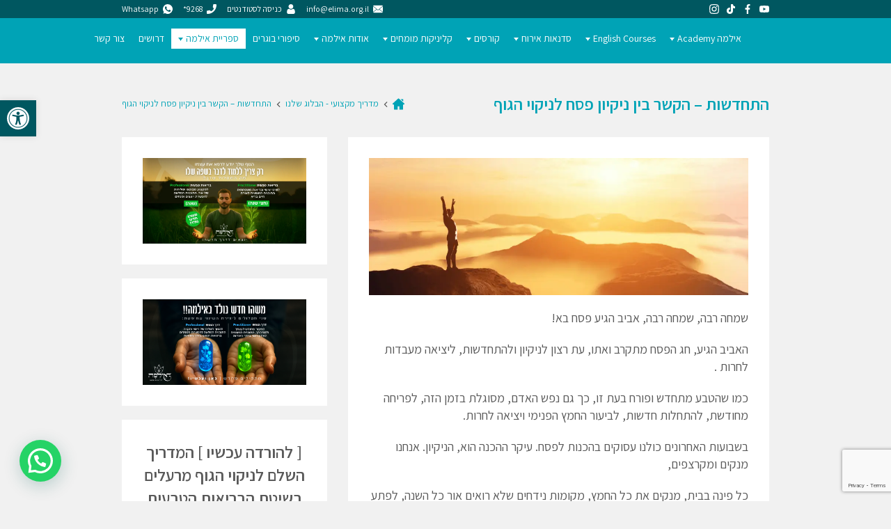

--- FILE ---
content_type: text/html; charset=UTF-8
request_url: https://elima.org.il/2018/03/%D7%94%D7%AA%D7%97%D7%93%D7%A9%D7%95%D7%AA-%D7%94%D7%A7%D7%A9%D7%A8-%D7%91%D7%99%D7%9F-%D7%A0%D7%99%D7%A7%D7%99%D7%95%D7%9F-%D7%A4%D7%A1%D7%97-%D7%9C%D7%A0%D7%99%D7%A7%D7%95%D7%99-%D7%94/
body_size: 134479
content:
<!DOCTYPE html>
<html lang="he" dir="rtl">
<head>
	<!-- Google Tag Manager -->
	<!-- OLD TRACKING - Lior
<script>(function(w,d,s,l,i){w[l]=w[l]||[];w[l].push({'gtm.start':
new Date().getTime(),event:'gtm.js'});var f=d.getElementsByTagName(s)[0],
j=d.createElement(s),dl=l!='dataLayer'?'&l='+l:'';j.async=true;j.src=
'https://www.googletagmanager.com/gtm.js?id='+i+dl;f.parentNode.insertBefore(j,f);
})(window,document,'script','dataLayer','GTM-NKGD5PP');</script>
	-->
	<!-- End Google Tag Manager -->
	
    <meta charset="UTF-8">
    <meta name="viewport" content="width=device-width, initial-scale=1, shrink-to-fit=no">
    <link rel="stylesheet" href="https://elima.org.il/wp-content/themes/elima/css/slick.css">
    <link rel="stylesheet" href="https://elima.org.il/wp-content/themes/elima/css/slick-theme.css">
    <link rel="stylesheet" href="https://elima.org.il/wp-content/themes/elima/css/main.css">
    <link rel="stylesheet" href="https://elima.org.il/wp-content/themes/elima/style.css">
<!-- HolyClock.com <HEAD> code for elima.org.il -->
<script>/*<![CDATA[*/_holyclock_id="2fe378ff89121fa6d7cf28dcd1168efb";_holyclock_tag='<s'+'cript src\x3d"//www.holyclock.com/holyclock.js?'+Math.floor(+new Date/864E5)+'">\x3c/script>';null!==document.cookie.match(/(?:^|;)\s*_holyclock_qr=\s*\w/)&&null===window.location.hash.match(/#holyclock=qr(?=#|$)/)&&document.write(_holyclock_tag);//]]></script>
<!-- HolyClock.com <HEAD> code for elima.org.il -->


	<!-- Global site tag (gtag.js) - Google Ads: 833076155 -->
	<!-- OLD TRACKING - Lior	
<script async src="https://www.googletagmanager.com/gtag/js?id=AW-833076155"></script>
<script>
  window.dataLayer = window.dataLayer || [];
  function gtag(){dataLayer.push(arguments);}
  gtag('js', new Date());
  gtag('config', 'AW-833076155');
</script>	
	-->
	<!-- ?php if (is_page(4486)):? -->
	<!-- Facebook Pixel Code --> 
	<!-- OLD TRACKING - Lior	
	<script> !function(f,b,e,v,n,t,s) {if(f.fbq)return;n=f.fbq=function(){n.callMethod? n.callMethod.apply(n,arguments):n.queue.push(arguments)}; if(!f._fbq)f._fbq=n;n.push=n;n.loaded=!0;n.version='2.0'; n.queue=[];t=b.createElement(e);t.async=!0; t.src=v;s=b.getElementsByTagName(e)[0]; s.parentNode.insertBefore(t,s)}(window, document,'script', 'https://connect.facebook.net/en_US/fbevents.js'); fbq('init', '1271404952947881'); fbq('track', 'PageView'); </script> <noscript><img height="1" width="1" style="display:none" src="https://www.facebook.com/tr?id=1271404952947881&ev=PageView&noscript=1" /></noscript> 
	-->
	<!-- End Facebook Pixel Code -->
	<!-- <script> fbq('track', 'Lead'); </script> -->
	<!-- ?php endif; ? -->
	
	<!-- Meta Pixel Code -->
	<script>
	!function(f,b,e,v,n,t,s)
	{if(f.fbq)return;n=f.fbq=function(){n.callMethod?
	n.callMethod.apply(n,arguments):n.queue.push(arguments)};
	if(!f._fbq)f._fbq=n;n.push=n;n.loaded=!0;n.version='2.0';
	n.queue=[];t=b.createElement(e);t.async=!0;
	t.src=v;s=b.getElementsByTagName(e)[0];
	s.parentNode.insertBefore(t,s)}(window, document,'script',
	'https://connect.facebook.net/en_US/fbevents.js');
	fbq('init', '1424811408064958');
	fbq('track', 'PageView');
	</script>
	<noscript><img height="1" width="1" style="display:none"
	src="https://www.facebook.com/tr?id=1271404952947881&ev=PageView&noscript=1"
	/></noscript>
	<!-- End Meta Pixel Code -->

    <meta name='robots' content='index, follow, max-image-preview:large, max-snippet:-1, max-video-preview:-1' />
	<style>img:is([sizes="auto" i], [sizes^="auto," i]) { contain-intrinsic-size: 3000px 1500px }</style>
	
<!-- Google Tag Manager for WordPress by gtm4wp.com -->
<script data-cfasync="false" data-pagespeed-no-defer>
	var gtm4wp_datalayer_name = "dataLayer";
	var dataLayer = dataLayer || [];

	const gtm4wp_scrollerscript_debugmode         = false;
	const gtm4wp_scrollerscript_callbacktime      = 100;
	const gtm4wp_scrollerscript_readerlocation    = 150;
	const gtm4wp_scrollerscript_contentelementid  = "content";
	const gtm4wp_scrollerscript_scannertime       = 60;
</script>
<!-- End Google Tag Manager for WordPress by gtm4wp.com -->
	<!-- This site is optimized with the Yoast SEO plugin v24.1 - https://yoast.com/wordpress/plugins/seo/ -->
	<title>התחדשות – הקשר בין ניקיון פסח לניקוי הגוף - אילמה המרכז הגבוה לרפואה טבעית</title>
	<meta name="description" content="חג הפסח מביא עמו את ניקיונות הבית, אך מהם התנאים לניקוי הגוף ואיך הגוף מתחדש? קראו במאמר זה על ניקוי רעלים, חשיבותה של פעילות גופנית ועוד." />
	<link rel="canonical" href="https://elima.org.il/2018/03/התחדשות-הקשר-בין-ניקיון-פסח-לניקוי-ה/" />
	<meta property="og:locale" content="he_IL" />
	<meta property="og:type" content="article" />
	<meta property="og:title" content="התחדשות – הקשר בין ניקיון פסח לניקוי הגוף - אילמה המרכז הגבוה לרפואה טבעית" />
	<meta property="og:description" content="חג הפסח מביא עמו את ניקיונות הבית, אך מהם התנאים לניקוי הגוף ואיך הגוף מתחדש? קראו במאמר זה על ניקוי רעלים, חשיבותה של פעילות גופנית ועוד." />
	<meta property="og:url" content="https://elima.org.il/2018/03/התחדשות-הקשר-בין-ניקיון-פסח-לניקוי-ה/" />
	<meta property="og:site_name" content="אילמה המרכז הגבוה לרפואה טבעית" />
	<meta property="article:published_time" content="2018-03-26T14:45:38+00:00" />
	<meta property="article:modified_time" content="2022-05-11T08:24:36+00:00" />
	<meta property="og:image" content="https://elima.org.il/wp-content/uploads/2018/03/תמונה-רחבה-דרכים-לשמירה-על-הבריאות-1024x370-1.png" />
	<meta property="og:image:width" content="1024" />
	<meta property="og:image:height" content="370" />
	<meta property="og:image:type" content="image/png" />
	<meta name="author" content="admin" />
	<meta name="twitter:card" content="summary_large_image" />
	<meta name="twitter:label1" content="נכתב על יד" />
	<meta name="twitter:data1" content="admin" />
	<script type="application/ld+json" class="yoast-schema-graph">{"@context":"https://schema.org","@graph":[{"@type":"WebPage","@id":"https://elima.org.il/2018/03/%d7%94%d7%aa%d7%97%d7%93%d7%a9%d7%95%d7%aa-%d7%94%d7%a7%d7%a9%d7%a8-%d7%91%d7%99%d7%9f-%d7%a0%d7%99%d7%a7%d7%99%d7%95%d7%9f-%d7%a4%d7%a1%d7%97-%d7%9c%d7%a0%d7%99%d7%a7%d7%95%d7%99-%d7%94/","url":"https://elima.org.il/2018/03/%d7%94%d7%aa%d7%97%d7%93%d7%a9%d7%95%d7%aa-%d7%94%d7%a7%d7%a9%d7%a8-%d7%91%d7%99%d7%9f-%d7%a0%d7%99%d7%a7%d7%99%d7%95%d7%9f-%d7%a4%d7%a1%d7%97-%d7%9c%d7%a0%d7%99%d7%a7%d7%95%d7%99-%d7%94/","name":"התחדשות – הקשר בין ניקיון פסח לניקוי הגוף - אילמה המרכז הגבוה לרפואה טבעית","isPartOf":{"@id":"https://elima.org.il/#website"},"primaryImageOfPage":{"@id":"https://elima.org.il/2018/03/%d7%94%d7%aa%d7%97%d7%93%d7%a9%d7%95%d7%aa-%d7%94%d7%a7%d7%a9%d7%a8-%d7%91%d7%99%d7%9f-%d7%a0%d7%99%d7%a7%d7%99%d7%95%d7%9f-%d7%a4%d7%a1%d7%97-%d7%9c%d7%a0%d7%99%d7%a7%d7%95%d7%99-%d7%94/#primaryimage"},"image":{"@id":"https://elima.org.il/2018/03/%d7%94%d7%aa%d7%97%d7%93%d7%a9%d7%95%d7%aa-%d7%94%d7%a7%d7%a9%d7%a8-%d7%91%d7%99%d7%9f-%d7%a0%d7%99%d7%a7%d7%99%d7%95%d7%9f-%d7%a4%d7%a1%d7%97-%d7%9c%d7%a0%d7%99%d7%a7%d7%95%d7%99-%d7%94/#primaryimage"},"thumbnailUrl":"https://elima.org.il/wp-content/uploads/2018/03/תמונה-רחבה-דרכים-לשמירה-על-הבריאות-1024x370-1.png","datePublished":"2018-03-26T14:45:38+00:00","dateModified":"2022-05-11T08:24:36+00:00","author":{"@id":"https://elima.org.il/#/schema/person/04b865afb4020326f617f650cb6fa4c6"},"description":"חג הפסח מביא עמו את ניקיונות הבית, אך מהם התנאים לניקוי הגוף ואיך הגוף מתחדש? קראו במאמר זה על ניקוי רעלים, חשיבותה של פעילות גופנית ועוד.","breadcrumb":{"@id":"https://elima.org.il/2018/03/%d7%94%d7%aa%d7%97%d7%93%d7%a9%d7%95%d7%aa-%d7%94%d7%a7%d7%a9%d7%a8-%d7%91%d7%99%d7%9f-%d7%a0%d7%99%d7%a7%d7%99%d7%95%d7%9f-%d7%a4%d7%a1%d7%97-%d7%9c%d7%a0%d7%99%d7%a7%d7%95%d7%99-%d7%94/#breadcrumb"},"inLanguage":"he-IL","potentialAction":[{"@type":"ReadAction","target":["https://elima.org.il/2018/03/%d7%94%d7%aa%d7%97%d7%93%d7%a9%d7%95%d7%aa-%d7%94%d7%a7%d7%a9%d7%a8-%d7%91%d7%99%d7%9f-%d7%a0%d7%99%d7%a7%d7%99%d7%95%d7%9f-%d7%a4%d7%a1%d7%97-%d7%9c%d7%a0%d7%99%d7%a7%d7%95%d7%99-%d7%94/"]}]},{"@type":"ImageObject","inLanguage":"he-IL","@id":"https://elima.org.il/2018/03/%d7%94%d7%aa%d7%97%d7%93%d7%a9%d7%95%d7%aa-%d7%94%d7%a7%d7%a9%d7%a8-%d7%91%d7%99%d7%9f-%d7%a0%d7%99%d7%a7%d7%99%d7%95%d7%9f-%d7%a4%d7%a1%d7%97-%d7%9c%d7%a0%d7%99%d7%a7%d7%95%d7%99-%d7%94/#primaryimage","url":"https://elima.org.il/wp-content/uploads/2018/03/תמונה-רחבה-דרכים-לשמירה-על-הבריאות-1024x370-1.png","contentUrl":"https://elima.org.il/wp-content/uploads/2018/03/תמונה-רחבה-דרכים-לשמירה-על-הבריאות-1024x370-1.png","width":1024,"height":370,"caption":"התחדשות הגוף לקראת חג הפסח"},{"@type":"BreadcrumbList","@id":"https://elima.org.il/2018/03/%d7%94%d7%aa%d7%97%d7%93%d7%a9%d7%95%d7%aa-%d7%94%d7%a7%d7%a9%d7%a8-%d7%91%d7%99%d7%9f-%d7%a0%d7%99%d7%a7%d7%99%d7%95%d7%9f-%d7%a4%d7%a1%d7%97-%d7%9c%d7%a0%d7%99%d7%a7%d7%95%d7%99-%d7%94/#breadcrumb","itemListElement":[{"@type":"ListItem","position":1,"name":"Home","item":"https://elima.org.il/"},{"@type":"ListItem","position":2,"name":"התחדשות – הקשר בין ניקיון פסח לניקוי הגוף"}]},{"@type":"WebSite","@id":"https://elima.org.il/#website","url":"https://elima.org.il/","name":"אילמה המרכז הגבוה לרפואה טבעית","description":"מובילה את מהפכת הבריאות הטבעית בארץ ובעולם","potentialAction":[{"@type":"SearchAction","target":{"@type":"EntryPoint","urlTemplate":"https://elima.org.il/?s={search_term_string}"},"query-input":{"@type":"PropertyValueSpecification","valueRequired":true,"valueName":"search_term_string"}}],"inLanguage":"he-IL"},{"@type":"Person","@id":"https://elima.org.il/#/schema/person/04b865afb4020326f617f650cb6fa4c6","name":"admin","image":{"@type":"ImageObject","inLanguage":"he-IL","@id":"https://elima.org.il/#/schema/person/image/","url":"https://secure.gravatar.com/avatar/6977fae26bc73181a6eebc0220143c10?s=96&d=mm&r=g","contentUrl":"https://secure.gravatar.com/avatar/6977fae26bc73181a6eebc0220143c10?s=96&d=mm&r=g","caption":"admin"},"sameAs":["https://elima.org.il"],"url":"https://elima.org.il/author/admin/"}]}</script>
	<!-- / Yoast SEO plugin. -->


<link rel='dns-prefetch' href='//www.googletagmanager.com' />
<link rel="alternate" type="application/rss+xml" title="אילמה המרכז הגבוה לרפואה טבעית &laquo; פיד‏" href="https://elima.org.il/feed/" />
<link rel="alternate" type="application/rss+xml" title="אילמה המרכז הגבוה לרפואה טבעית &laquo; פיד תגובות‏" href="https://elima.org.il/comments/feed/" />
<link rel="alternate" type="application/rss+xml" title="אילמה המרכז הגבוה לרפואה טבעית &laquo; פיד תגובות של התחדשות – הקשר בין ניקיון פסח לניקוי הגוף" href="https://elima.org.il/2018/03/%d7%94%d7%aa%d7%97%d7%93%d7%a9%d7%95%d7%aa-%d7%94%d7%a7%d7%a9%d7%a8-%d7%91%d7%99%d7%9f-%d7%a0%d7%99%d7%a7%d7%99%d7%95%d7%9f-%d7%a4%d7%a1%d7%97-%d7%9c%d7%a0%d7%99%d7%a7%d7%95%d7%99-%d7%94/feed/" />
<link rel='stylesheet' id='wp-block-library-rtl-css' href='https://elima.org.il/wp-includes/css/dist/block-library/style-rtl.min.css?ver=6.7.4' type='text/css' media='all' />
<style id='safe-svg-svg-icon-style-inline-css' type='text/css'>
.safe-svg-cover{text-align:center}.safe-svg-cover .safe-svg-inside{display:inline-block;max-width:100%}.safe-svg-cover svg{height:100%;max-height:100%;max-width:100%;width:100%}

</style>
<style id='joinchat-button-style-inline-css' type='text/css'>
.wp-block-joinchat-button{border:none!important;text-align:center}.wp-block-joinchat-button figure{display:table;margin:0 auto;padding:0}.wp-block-joinchat-button figcaption{font:normal normal 400 .6em/2em var(--wp--preset--font-family--system-font,sans-serif);margin:0;padding:0}.wp-block-joinchat-button .joinchat-button__qr{background-color:#fff;border:6px solid #25d366;border-radius:30px;box-sizing:content-box;display:block;height:200px;margin:auto;overflow:hidden;padding:10px;width:200px}.wp-block-joinchat-button .joinchat-button__qr canvas,.wp-block-joinchat-button .joinchat-button__qr img{display:block;margin:auto}.wp-block-joinchat-button .joinchat-button__link{align-items:center;background-color:#25d366;border:6px solid #25d366;border-radius:30px;display:inline-flex;flex-flow:row nowrap;justify-content:center;line-height:1.25em;margin:0 auto;text-decoration:none}.wp-block-joinchat-button .joinchat-button__link:before{background:transparent var(--joinchat-ico) no-repeat center;background-size:100%;content:"";display:block;height:1.5em;margin:-.75em .75em -.75em 0;width:1.5em}.wp-block-joinchat-button figure+.joinchat-button__link{margin-top:10px}@media (orientation:landscape)and (min-height:481px),(orientation:portrait)and (min-width:481px){.wp-block-joinchat-button.joinchat-button--qr-only figure+.joinchat-button__link{display:none}}@media (max-width:480px),(orientation:landscape)and (max-height:480px){.wp-block-joinchat-button figure{display:none}}

</style>
<style id='classic-theme-styles-inline-css' type='text/css'>
/*! This file is auto-generated */
.wp-block-button__link{color:#fff;background-color:#32373c;border-radius:9999px;box-shadow:none;text-decoration:none;padding:calc(.667em + 2px) calc(1.333em + 2px);font-size:1.125em}.wp-block-file__button{background:#32373c;color:#fff;text-decoration:none}
</style>
<style id='global-styles-inline-css' type='text/css'>
:root{--wp--preset--aspect-ratio--square: 1;--wp--preset--aspect-ratio--4-3: 4/3;--wp--preset--aspect-ratio--3-4: 3/4;--wp--preset--aspect-ratio--3-2: 3/2;--wp--preset--aspect-ratio--2-3: 2/3;--wp--preset--aspect-ratio--16-9: 16/9;--wp--preset--aspect-ratio--9-16: 9/16;--wp--preset--color--black: #000000;--wp--preset--color--cyan-bluish-gray: #abb8c3;--wp--preset--color--white: #ffffff;--wp--preset--color--pale-pink: #f78da7;--wp--preset--color--vivid-red: #cf2e2e;--wp--preset--color--luminous-vivid-orange: #ff6900;--wp--preset--color--luminous-vivid-amber: #fcb900;--wp--preset--color--light-green-cyan: #7bdcb5;--wp--preset--color--vivid-green-cyan: #00d084;--wp--preset--color--pale-cyan-blue: #8ed1fc;--wp--preset--color--vivid-cyan-blue: #0693e3;--wp--preset--color--vivid-purple: #9b51e0;--wp--preset--gradient--vivid-cyan-blue-to-vivid-purple: linear-gradient(135deg,rgba(6,147,227,1) 0%,rgb(155,81,224) 100%);--wp--preset--gradient--light-green-cyan-to-vivid-green-cyan: linear-gradient(135deg,rgb(122,220,180) 0%,rgb(0,208,130) 100%);--wp--preset--gradient--luminous-vivid-amber-to-luminous-vivid-orange: linear-gradient(135deg,rgba(252,185,0,1) 0%,rgba(255,105,0,1) 100%);--wp--preset--gradient--luminous-vivid-orange-to-vivid-red: linear-gradient(135deg,rgba(255,105,0,1) 0%,rgb(207,46,46) 100%);--wp--preset--gradient--very-light-gray-to-cyan-bluish-gray: linear-gradient(135deg,rgb(238,238,238) 0%,rgb(169,184,195) 100%);--wp--preset--gradient--cool-to-warm-spectrum: linear-gradient(135deg,rgb(74,234,220) 0%,rgb(151,120,209) 20%,rgb(207,42,186) 40%,rgb(238,44,130) 60%,rgb(251,105,98) 80%,rgb(254,248,76) 100%);--wp--preset--gradient--blush-light-purple: linear-gradient(135deg,rgb(255,206,236) 0%,rgb(152,150,240) 100%);--wp--preset--gradient--blush-bordeaux: linear-gradient(135deg,rgb(254,205,165) 0%,rgb(254,45,45) 50%,rgb(107,0,62) 100%);--wp--preset--gradient--luminous-dusk: linear-gradient(135deg,rgb(255,203,112) 0%,rgb(199,81,192) 50%,rgb(65,88,208) 100%);--wp--preset--gradient--pale-ocean: linear-gradient(135deg,rgb(255,245,203) 0%,rgb(182,227,212) 50%,rgb(51,167,181) 100%);--wp--preset--gradient--electric-grass: linear-gradient(135deg,rgb(202,248,128) 0%,rgb(113,206,126) 100%);--wp--preset--gradient--midnight: linear-gradient(135deg,rgb(2,3,129) 0%,rgb(40,116,252) 100%);--wp--preset--font-size--small: 13px;--wp--preset--font-size--medium: 20px;--wp--preset--font-size--large: 36px;--wp--preset--font-size--x-large: 42px;--wp--preset--spacing--20: 0.44rem;--wp--preset--spacing--30: 0.67rem;--wp--preset--spacing--40: 1rem;--wp--preset--spacing--50: 1.5rem;--wp--preset--spacing--60: 2.25rem;--wp--preset--spacing--70: 3.38rem;--wp--preset--spacing--80: 5.06rem;--wp--preset--shadow--natural: 6px 6px 9px rgba(0, 0, 0, 0.2);--wp--preset--shadow--deep: 12px 12px 50px rgba(0, 0, 0, 0.4);--wp--preset--shadow--sharp: 6px 6px 0px rgba(0, 0, 0, 0.2);--wp--preset--shadow--outlined: 6px 6px 0px -3px rgba(255, 255, 255, 1), 6px 6px rgba(0, 0, 0, 1);--wp--preset--shadow--crisp: 6px 6px 0px rgba(0, 0, 0, 1);}:where(.is-layout-flex){gap: 0.5em;}:where(.is-layout-grid){gap: 0.5em;}body .is-layout-flex{display: flex;}.is-layout-flex{flex-wrap: wrap;align-items: center;}.is-layout-flex > :is(*, div){margin: 0;}body .is-layout-grid{display: grid;}.is-layout-grid > :is(*, div){margin: 0;}:where(.wp-block-columns.is-layout-flex){gap: 2em;}:where(.wp-block-columns.is-layout-grid){gap: 2em;}:where(.wp-block-post-template.is-layout-flex){gap: 1.25em;}:where(.wp-block-post-template.is-layout-grid){gap: 1.25em;}.has-black-color{color: var(--wp--preset--color--black) !important;}.has-cyan-bluish-gray-color{color: var(--wp--preset--color--cyan-bluish-gray) !important;}.has-white-color{color: var(--wp--preset--color--white) !important;}.has-pale-pink-color{color: var(--wp--preset--color--pale-pink) !important;}.has-vivid-red-color{color: var(--wp--preset--color--vivid-red) !important;}.has-luminous-vivid-orange-color{color: var(--wp--preset--color--luminous-vivid-orange) !important;}.has-luminous-vivid-amber-color{color: var(--wp--preset--color--luminous-vivid-amber) !important;}.has-light-green-cyan-color{color: var(--wp--preset--color--light-green-cyan) !important;}.has-vivid-green-cyan-color{color: var(--wp--preset--color--vivid-green-cyan) !important;}.has-pale-cyan-blue-color{color: var(--wp--preset--color--pale-cyan-blue) !important;}.has-vivid-cyan-blue-color{color: var(--wp--preset--color--vivid-cyan-blue) !important;}.has-vivid-purple-color{color: var(--wp--preset--color--vivid-purple) !important;}.has-black-background-color{background-color: var(--wp--preset--color--black) !important;}.has-cyan-bluish-gray-background-color{background-color: var(--wp--preset--color--cyan-bluish-gray) !important;}.has-white-background-color{background-color: var(--wp--preset--color--white) !important;}.has-pale-pink-background-color{background-color: var(--wp--preset--color--pale-pink) !important;}.has-vivid-red-background-color{background-color: var(--wp--preset--color--vivid-red) !important;}.has-luminous-vivid-orange-background-color{background-color: var(--wp--preset--color--luminous-vivid-orange) !important;}.has-luminous-vivid-amber-background-color{background-color: var(--wp--preset--color--luminous-vivid-amber) !important;}.has-light-green-cyan-background-color{background-color: var(--wp--preset--color--light-green-cyan) !important;}.has-vivid-green-cyan-background-color{background-color: var(--wp--preset--color--vivid-green-cyan) !important;}.has-pale-cyan-blue-background-color{background-color: var(--wp--preset--color--pale-cyan-blue) !important;}.has-vivid-cyan-blue-background-color{background-color: var(--wp--preset--color--vivid-cyan-blue) !important;}.has-vivid-purple-background-color{background-color: var(--wp--preset--color--vivid-purple) !important;}.has-black-border-color{border-color: var(--wp--preset--color--black) !important;}.has-cyan-bluish-gray-border-color{border-color: var(--wp--preset--color--cyan-bluish-gray) !important;}.has-white-border-color{border-color: var(--wp--preset--color--white) !important;}.has-pale-pink-border-color{border-color: var(--wp--preset--color--pale-pink) !important;}.has-vivid-red-border-color{border-color: var(--wp--preset--color--vivid-red) !important;}.has-luminous-vivid-orange-border-color{border-color: var(--wp--preset--color--luminous-vivid-orange) !important;}.has-luminous-vivid-amber-border-color{border-color: var(--wp--preset--color--luminous-vivid-amber) !important;}.has-light-green-cyan-border-color{border-color: var(--wp--preset--color--light-green-cyan) !important;}.has-vivid-green-cyan-border-color{border-color: var(--wp--preset--color--vivid-green-cyan) !important;}.has-pale-cyan-blue-border-color{border-color: var(--wp--preset--color--pale-cyan-blue) !important;}.has-vivid-cyan-blue-border-color{border-color: var(--wp--preset--color--vivid-cyan-blue) !important;}.has-vivid-purple-border-color{border-color: var(--wp--preset--color--vivid-purple) !important;}.has-vivid-cyan-blue-to-vivid-purple-gradient-background{background: var(--wp--preset--gradient--vivid-cyan-blue-to-vivid-purple) !important;}.has-light-green-cyan-to-vivid-green-cyan-gradient-background{background: var(--wp--preset--gradient--light-green-cyan-to-vivid-green-cyan) !important;}.has-luminous-vivid-amber-to-luminous-vivid-orange-gradient-background{background: var(--wp--preset--gradient--luminous-vivid-amber-to-luminous-vivid-orange) !important;}.has-luminous-vivid-orange-to-vivid-red-gradient-background{background: var(--wp--preset--gradient--luminous-vivid-orange-to-vivid-red) !important;}.has-very-light-gray-to-cyan-bluish-gray-gradient-background{background: var(--wp--preset--gradient--very-light-gray-to-cyan-bluish-gray) !important;}.has-cool-to-warm-spectrum-gradient-background{background: var(--wp--preset--gradient--cool-to-warm-spectrum) !important;}.has-blush-light-purple-gradient-background{background: var(--wp--preset--gradient--blush-light-purple) !important;}.has-blush-bordeaux-gradient-background{background: var(--wp--preset--gradient--blush-bordeaux) !important;}.has-luminous-dusk-gradient-background{background: var(--wp--preset--gradient--luminous-dusk) !important;}.has-pale-ocean-gradient-background{background: var(--wp--preset--gradient--pale-ocean) !important;}.has-electric-grass-gradient-background{background: var(--wp--preset--gradient--electric-grass) !important;}.has-midnight-gradient-background{background: var(--wp--preset--gradient--midnight) !important;}.has-small-font-size{font-size: var(--wp--preset--font-size--small) !important;}.has-medium-font-size{font-size: var(--wp--preset--font-size--medium) !important;}.has-large-font-size{font-size: var(--wp--preset--font-size--large) !important;}.has-x-large-font-size{font-size: var(--wp--preset--font-size--x-large) !important;}
:where(.wp-block-post-template.is-layout-flex){gap: 1.25em;}:where(.wp-block-post-template.is-layout-grid){gap: 1.25em;}
:where(.wp-block-columns.is-layout-flex){gap: 2em;}:where(.wp-block-columns.is-layout-grid){gap: 2em;}
:root :where(.wp-block-pullquote){font-size: 1.5em;line-height: 1.6;}
</style>
<link rel='stylesheet' id='contact-form-7-css' href='https://elima.org.il/wp-content/plugins/contact-form-7/includes/css/styles.css?ver=6.0.2' type='text/css' media='all' />
<link rel='stylesheet' id='contact-form-7-rtl-css' href='https://elima.org.il/wp-content/plugins/contact-form-7/includes/css/styles-rtl.css?ver=6.0.2' type='text/css' media='all' />
<link rel='stylesheet' id='wpcf7-redirect-script-frontend-css' href='https://elima.org.il/wp-content/plugins/wpcf7-redirect/build/css/wpcf7-redirect-frontend.min.css?ver=1.1' type='text/css' media='all' />
<link rel='stylesheet' id='joinchat-css' href='https://elima.org.il/wp-content/plugins/creame-whatsapp-me/public/css/joinchat.min.css?ver=5.2.4' type='text/css' media='all' />
<link rel='stylesheet' id='pojo-a11y-css' href='https://elima.org.il/wp-content/plugins/pojo-accessibility/assets/css/style.min.css?ver=1.0.0' type='text/css' media='all' />
<script type="text/javascript" src="https://elima.org.il/wp-includes/js/jquery/jquery.min.js?ver=3.7.1" id="jquery-core-js"></script>
<script type="text/javascript" src="https://elima.org.il/wp-includes/js/jquery/jquery-migrate.min.js?ver=3.4.1" id="jquery-migrate-js"></script>
<script type="text/javascript" src="https://elima.org.il/wp-content/plugins/duracelltomi-google-tag-manager/dist/js/analytics-talk-content-tracking.js?ver=1.20.3" id="gtm4wp-scroll-tracking-js"></script>
<link rel="https://api.w.org/" href="https://elima.org.il/wp-json/" /><link rel="alternate" title="JSON" type="application/json" href="https://elima.org.il/wp-json/wp/v2/posts/104" /><link rel="EditURI" type="application/rsd+xml" title="RSD" href="https://elima.org.il/xmlrpc.php?rsd" />
<link rel="stylesheet" href="https://elima.org.il/wp-content/themes/elima/rtl.css" type="text/css" media="screen" /><meta name="generator" content="WordPress 6.7.4" />
<link rel='shortlink' href='https://elima.org.il/?p=104' />
<link rel="alternate" title="oEmbed (JSON)" type="application/json+oembed" href="https://elima.org.il/wp-json/oembed/1.0/embed?url=https%3A%2F%2Felima.org.il%2F2018%2F03%2F%25d7%2594%25d7%25aa%25d7%2597%25d7%2593%25d7%25a9%25d7%2595%25d7%25aa-%25d7%2594%25d7%25a7%25d7%25a9%25d7%25a8-%25d7%2591%25d7%2599%25d7%259f-%25d7%25a0%25d7%2599%25d7%25a7%25d7%2599%25d7%2595%25d7%259f-%25d7%25a4%25d7%25a1%25d7%2597-%25d7%259c%25d7%25a0%25d7%2599%25d7%25a7%25d7%2595%25d7%2599-%25d7%2594%2F" />
<link rel="alternate" title="oEmbed (XML)" type="text/xml+oembed" href="https://elima.org.il/wp-json/oembed/1.0/embed?url=https%3A%2F%2Felima.org.il%2F2018%2F03%2F%25d7%2594%25d7%25aa%25d7%2597%25d7%2593%25d7%25a9%25d7%2595%25d7%25aa-%25d7%2594%25d7%25a7%25d7%25a9%25d7%25a8-%25d7%2591%25d7%2599%25d7%259f-%25d7%25a0%25d7%2599%25d7%25a7%25d7%2599%25d7%2595%25d7%259f-%25d7%25a4%25d7%25a1%25d7%2597-%25d7%259c%25d7%25a0%25d7%2599%25d7%25a7%25d7%2595%25d7%2599-%25d7%2594%2F&#038;format=xml" />
<meta name="generator" content="Site Kit by Google 1.142.0" />
<!-- Google Tag Manager for WordPress by gtm4wp.com -->
<!-- GTM Container placement set to automatic -->
<script data-cfasync="false" data-pagespeed-no-defer>
	var dataLayer_content = {"siteID":0,"siteName":"","visitorIP":"18.218.123.125","pageTitle":"התחדשות – הקשר בין ניקיון פסח לניקוי הגוף - אילמה המרכז הגבוה לרפואה טבעית","pagePostType":"post","pagePostType2":"single-post","pageCategory":["blog-2"],"pagePostAuthorID":1,"pagePostAuthor":"admin","pagePostDate":"מרץ 26, 2018","pagePostDateYear":2018,"pagePostDateMonth":3,"pagePostDateDay":26,"pagePostDateDayName":"יום שני","pagePostDateHour":14,"pagePostDateMinute":45,"pagePostDateIso":"2018-03-26T14:45:38+00:00","pagePostDateUnix":1522075538,"pagePostTerms":{"category":["מדריך מקצועי - הבלוג שלנו"],"meta":{"contents_0_text":"<img class=\"aligncenter wp-image-106 size-full\" src=\"https:\/\/elima.org.il\/wp-content\/uploads\/2018\/03\/תמונה-רחבה-דרכים-לשמירה-על-הבריאות-1024x370-1.png\" alt=\"חג הפסח - תקופת ההתחדשות של הטבע והגוף \" width=\"1024\" height=\"370\" \/>\r\n\r\nשמחה רבה, שמחה רבה, אביב הגיע פסח בא!\r\n\r\nהאביב הגיע, חג הפסח מתקרב ואתו, עת רצון לניקיון ולהתחדשות, ליציאה מעבדות לחרות .\r\n\r\nכמו שהטבע מתחדש ופורח בעת זו, כך גם נפש האדם, מסוגלת בזמן הזה, לפריחה מחודשת, להתחלות חדשות, לביעור החמץ הפנימי ויציאה לחרות.\r\n\r\nבשבועות האחרונים כולנו עסוקים בהכנות לפסח. עיקר ההכנה הוא, הניקיון. אנחנו מנקים ומקרצפים,\r\n\r\nכל פינה בבית, מנקים את כל החמץ, מקומות נידחים שלא רואים אור כל השנה, לפתע נחשפים וגם אותם מנקים.\r\n\r\nהניקיון הוא המפתח להתחדשות וההתחדשות היא עצם החיים, בגוף ובנפש.\r\n\r\nאך אי אפשר להתחדש, כל עוד כל הפסולת הישנה אגורה בגופנו ובנפשנו.\r\n\r\nלכן, חייבים, קודם כל, לנקות ולהיפטר מהפסולת, על מנת לאפשר את ההתחדשות.\r\n<h4>התחדשות הגוף<\/h4>\r\nכמו הטבע, כך גם הגוף שלנו פועל. גוף האדם מתחדש כל הזמן. בכל רגע, תאים חדשים מחליפים תאים ישנים.\r\n\r\nהגוף מפרק ומפנה את התאים הישנים, שסיימו את תפקידם ומחליפם בתאים חדשים ורעננים.\r\n\r\nהגוף קודם מנקה ואז מחדש. זהו פלא שקורה כל הזמן (כמו שאמרנו, ההתחדשות היא החיים עצמם).\r\n\r\nכמו שהבית שלנו צובר לכלוך ואבק, כך גם הגוף שלנו צובר פסולת ורעלים (האמת, אחוז ניכר מהאבק שנמצא בבית שלנו, אלה הם תאי עור ישנים שלנו – נקודה למחשבה – כשאנחנו מנקים את הבית אנחנו בעצם מנקים חלקים מעצמנו…..).\r\n\r\nוכפי שאנחנו לומדים בבריאות הטבעית, ששורש כל המחלות הינו הצטברות של פסולת ורעלים בגוף והריפוי היחידי הוא, <a href=\"https:\/\/elima.org.il\/2018\/08\/ניקוי-רעלים-על-פי-הרפואה-הטבעית-כל-מה-ש\/\">הניקוי של אותם רעלים<\/a> ופסולת מהגוף.\r\n\r\nהגוף (למזלנו הגדול), תמיד נמצא בתהליכים של ניקוי והתחדשות. הגוף, בחוכמתו הרבה, כל הזמן פולט רעלים, דרך העור, דרך מערכת השתן, דרך המעיים ודרך הריאות, כשלמעשה, בכל נשיפה, אנו פולטים פסולת החוצה (פחמן דו חמצני)!\r\n<h4>אז איך נוצרות המחלות?<\/h4>\r\nאמרנו כי מחלות הן תוצאה של פסולת ורעלים המצטברים בגוף. אולם, אם הגוף כל הזמן מנקה את עצמו ומתחדש, באורח טבעי, איך זה שכל כך הרבה אנשים חולים ??\r\n\r\nנכון הוא, שהגוף כל הזמן מנקה את עצמו מפסולת. וכל עוד קצב פינוי הפסולת, שווה לקצב ייצור הפסולת, אז התוצאה תהיה, גוף נקי ובריא. אולם, אצל רוב האנשים, קצב ייצור הפסולת, גדול בהרבה מקצב פינוי הפסולת והתוצאה היא, הצטברות של רעלים ופסולת בגוף.\r\n\r\nלדוגמא: נאמר ומנקה תנקה לנו את הבית. תוך כדיי שהיא מנקה, נשפוך שקית של זבל בבית. המנקה תנקה גם את תכולת שקית הזבל ששפכנו והבית אכן יתחיל להתנקות. אם נשפוך עוד שקית של זבל, המנקה תנקה גם אותה. ואם נשפוך עוד שקית זבל ועוד אחת וכן הלאה, המנקה כל הזמן תמשיך לנקות. אבל, לאט לאט, המנקה תתחיל להתעייף וקצב עבודתה ילך ויואט. כתוצאה מתהליך זה, יתחיל להצטבר זבל בבית וזאת, למרות העובדה, שיש מנקה, אשר מנקה את הבית, כל הזמן.\r\n<h4>ניקוי הגוף<\/h4>\r\nאז תגידו, מי המשוגע שיזמין מנקה לנקות את ביתו ובו בזמן יפזר זבל בבית, ללא הפסקה ??\r\n\r\nזה בדיוק מה שאנחנו עושים עם גופנו. הגוף, כאמור, כל הזמן מנקה את עצמו, אבל אנחנו לא מפסיקים “לשפוך זבל” לתוכו.\r\n\r\nלכן, התנאי הראשון לניקוי הגוף מפסולת ורעלים הוא, להפסיק להכניס אותם לתוך הגוף!\r\n<h4>מה הם אותם פסולת ורעלים, שאנחנו מכניסים לגוף?<\/h4>\r\nלצערנו, רוב המזון שאנו צורכים כיום, הנו רווי רעלים, בין אם זה ריסוסים, צבעי מאכל, חומרים משמרים, סוכר לבן, גלוטן, שמן מטוגן וכד’, ובין אם מדובר בסיגריות, אלכוהול, קפה, תרופות, מוצריי קוסמטיקה, סבונים וכו’. בנוסף, מוצרים מן החי, מייצרים אף הם הרבה מאד פסולת בגוף (ביצים, מוצריי חלב, דגים, עופות, בשר).\r\n\r\nבחיים המודרניים, אנחנו מכניסים כמות גדולה של רעלים לגוף, בין אם במודע ובין אם שלא במודע.\r\n\r\nקצב הכנסת הרעלים אצל אדם ממוצע, המנהל אורח חיים מערבי, גדול מקצב יכולת הניקוי של הגוף.\r\n\r\nעם חלוף השנים, גם יכולתו של הגוף להפרשת הפסולת נחלשת, ואז מה שקורה קצב הצטברות הפסולת עולה ובאיזשהו שלב, מצב זה בא לידי ביטוי במחלה.\r\n\r\nלאור האמור, הדבר הראשון שעלינו לעשות, על מנת לעזור לגוף שלנו להתחדש הוא, להיות מודעים למה שאנחנו מכניסים לגוף ולאט לאט, להפחית את צריכת המוצרים שמייצרים בגופנו פסולת, כמו לדוגמא- נס קפה, ולצרוך יותר מוצרים שעוזרים לגוף בתהליך הניקוי וההתחדשות, כמו לדוגמא- מיץ גזר.\r\n<h4>להביא עוד מנקה.<\/h4>\r\nעוד דבר שאנחנו יכולים לעשות הוא, להביא עוד מנקה שתעזור לנקות. למה הכוונה ?\r\n\r\nישנן פעולות שאנחנו יכולים לעשות, אשר מעודדות את הגוף, לפנות רעלים.\r\n\r\nהפעולה היעילה ביותר, לעידוד הגוף לפינוי רעלים הינה, פעילות גופנית. הפעילות הגופנית מחזקת את הגוף ומעודדת את פליטת הרעלים החוצה.\r\n\r\nבהתייחס להיבט זה בתהליך ניקוי הגוף, אנחנו יכולים לסמוך על גדול הרופאים, הרמב”ם, שכתב: “….ההתעמלות היא העיקר הגדול בהתמדת הבריאות ובדחיית רוב החולאים… ההתנועעות וההתעמלות ידחה נזק, רוב ההנהגות הרעות אשר יתנהגו בהם רוב האנשים”. כשכוונתו של הרמב”ם היא, כי ההתעמלות, בכוחה לדחות את הנזק של שאר ההרגלים המזיקים שלנו .\r\n\r\nנכון הוא, שתהליכים אלה דורשים מאתנו עריכת שינוי ומידה של מאמץ, אבל זהו בדיוק הזמן הזה, של הפסח, לצאת מהעבדות והשעבוד להרגלים המזיקים שלנו (כל אחד יכול לצאת מארץ מצרים האישית שלו), לחירות ולהתחדשות, להרגלים בריאים יותר וחיים טובים יותר.\r\n\r\n&nbsp;\r\n\r\n<strong>נהנת מהתכנים?<\/strong>\r\n<strong>למדת משהו חדש?<\/strong>\r\n\r\n<strong>זה הזמן להצטרף למהפכת ה\"בריאות הטבעית\" <\/strong>\r\n<strong>ולהרשם לשנת הלימודים הקרובה של ''אילמה''- <a href=\"https:\/\/bit.ly\/3MYafRk\">https:\/\/bit.ly\/3MYafRk<\/a><\/strong>\r\n\r\n&nbsp;\r\n\r\n<span style=\"font-size: 10pt;\">המידע המוצג לעיל הוא מידע כללי בלבד המכיל עצות לשיפור אורח החיים, ואין בו כדי להוות תחליף לייעוץ ו\/ או חוות דעת רפואית.<\/span>\r\n<span style=\"font-size: 10pt;\">המחבר\/ת ו\/או המערכת אינם נושאים באחריות כלשהי כלפי הקוראים, ואלה נדרשים לקבל עצה מקצועית לפני כל פעולה המסתמכת על הדברים האמורים.<\/span>","contents":"a:1:{i:0;s:4:\"text\";}","background_color_field":"","background_color_submit":"","background_color_submit_hover":"","color_input":"","border_color":"","border_size_px":"","input_height":"","submit_input_height":"","background_image":"","background_color":"","padding_top":"","padding_right":"","padding_bottom":"","padding_left":"","margin_top":"","margin_right":"","margin_bottom":"","margin_left":"","title_color":"","title_size":"","title_size_mobile":"","text_color":"","text_size":"","text_size_mobile":"","text_line_height":"","text_line_height_mobile":"","hefo_before":0,"hefo_after":0}},"postCountOnPage":1,"postCountTotal":1,"postID":104,"postFormat":"standard"};
	dataLayer.push( dataLayer_content );
</script>
<script data-cfasync="false">
(function(w,d,s,l,i){w[l]=w[l]||[];w[l].push({'gtm.start':
new Date().getTime(),event:'gtm.js'});var f=d.getElementsByTagName(s)[0],
j=d.createElement(s),dl=l!='dataLayer'?'&l='+l:'';j.async=true;j.src=
'//www.googletagmanager.com/gtm.js?id='+i+dl;f.parentNode.insertBefore(j,f);
})(window,document,'script','dataLayer','GTM-N98FVV9');
</script>
<!-- End Google Tag Manager for WordPress by gtm4wp.com --><!-- All in one Favicon 4.8 --><link rel="icon" href="https://elima.org.il/wp-content/uploads/2020/05/fav.png" type="image/png"/>
<style type="text/css">
#pojo-a11y-toolbar .pojo-a11y-toolbar-toggle a{ background-color: #005760;	color: #ffffff;}
#pojo-a11y-toolbar .pojo-a11y-toolbar-overlay, #pojo-a11y-toolbar .pojo-a11y-toolbar-overlay ul.pojo-a11y-toolbar-items.pojo-a11y-links{ border-color: #005760;}
body.pojo-a11y-focusable a:focus{ outline-style: solid !important;	outline-width: 1px !important;	outline-color: #eeee22 !important;}
#pojo-a11y-toolbar{ top: 20% !important;}
#pojo-a11y-toolbar .pojo-a11y-toolbar-overlay{ background-color: #ffffff;}
#pojo-a11y-toolbar .pojo-a11y-toolbar-overlay ul.pojo-a11y-toolbar-items li.pojo-a11y-toolbar-item a, #pojo-a11y-toolbar .pojo-a11y-toolbar-overlay p.pojo-a11y-toolbar-title{ color: #333333;}
#pojo-a11y-toolbar .pojo-a11y-toolbar-overlay ul.pojo-a11y-toolbar-items li.pojo-a11y-toolbar-item a.active{ background-color: #4054b2;	color: #ffffff;}
@media (max-width: 767px) { #pojo-a11y-toolbar { top: 40% !important; } }</style><!-- TikTok Pixel Code Start -->
<script>
!function (w, d, t) {
  w.TiktokAnalyticsObject=t;var ttq=w[t]=w[t]||[];ttq.methods=["page","track","identify","instances","debug","on","off","once","ready","alias","group","enableCookie","disableCookie","holdConsent","revokeConsent","grantConsent"],ttq.setAndDefer=function(t,e){t[e]=function(){t.push([e].concat(Array.prototype.slice.call(arguments,0)))}};for(var i=0;i<ttq.methods.length;i++)ttq.setAndDefer(ttq,ttq.methods[i]);ttq.instance=function(t){for(
var e=ttq._i[t]||[],n=0;n<ttq.methods.length;n++)ttq.setAndDefer(e,ttq.methods[n]);return e},ttq.load=function(e,n){var r="https://analytics.tiktok.com/i18n/pixel/events.js",o=n&&n.partner;ttq._i=ttq._i||{},ttq._i[e]=[],ttq._i[e]._u=r,ttq._t=ttq._t||{},ttq._t[e]=+new Date,ttq._o=ttq._o||{},ttq._o[e]=n||{};n=document.createElement("script")
;n.type="text/javascript",n.async=!0,n.src=r+"?sdkid="+e+"&lib="+t;e=document.getElementsByTagName("script")[0];e.parentNode.insertBefore(n,e)};
// add this before event code to all pages where PII data postback is expected and appropriate 
ttq.identify({
	"email": "<hashed_email_address>", // string. The email of the customer if available. It must be hashed with SHA-256 on the client side.
	"phone_number": "<hashed_phone_number>", // string. The phone number of the customer if available. It must be hashed with SHA-256 on the client side.
	"external_id": "<hashed_extenal_id>" // string. Any unique identifier, such as loyalty membership IDs, user IDs, and external cookie IDs.It must be hashed with SHA-256 on the client side.
});

ttq.track('ViewContent', {
	"contents": [
		{
			"content_id": "<content_identifier>" // string. ID of the product. Example: "1077218".
		}
	]
});

ttq.track('ClickButton', {
	"contents": [
		{
			"content_id": "<content_identifier>", // string. ID of the product. Example: "1077218".
			"content_type": "<content_type>", // string. Either product or product_group.
			"content_name": "<content_name>" // string. The name of the page or product. Example: "shirt".
		}
	],
	"value": "<content_value>", // number. Value of the order or items sold. Example: 100.
	"currency": "<content_currency>" // string. The 4217 currency code. Example: "USD".
});

ttq.track('Search', {
	"contents": [
		{
			"content_id": "<content_identifier>", // string. ID of the product. Example: "1077218".
			"content_type": "<content_type>", // string. Either product or product_group.
			"content_name": "<content_name>" // string. The name of the page or product. Example: "shirt".
		}
	],
	"value": "<content_value>", // number. Value of the order or items sold. Example: 100.
	"currency": "<content_currency>", // string. The 4217 currency code. Example: "USD".
	"query": "<search_keywords>" // string. The word or phrase used to search. Example: "SAVE10COUPON".
});

ttq.track('PlaceAnOrder', {
	"contents": [
		{
			"content_id": "<content_identifier>", // string. ID of the product. Example: "1077218".
			"content_type": "<content_type>", // string. Either product or product_group.
			"content_name": "<content_name>" // string. The name of the page or product. Example: "shirt".
		}
	],
	"value": "<content_value>", // number. Value of the order or items sold. Example: 100.
	"currency": "<content_currency>" // string. The 4217 currency code. Example: "USD".
});

ttq.track('CompleteRegistration', {
	"contents": [
		{
			"content_id": "<content_identifier>", // string. ID of the product. Example: "1077218".
			"content_type": "<content_type>", // string. Either product or product_group.
			"content_name": "<content_name>" // string. The name of the page or product. Example: "shirt".
		}
	],
	"value": "<content_value>", // number. Value of the order or items sold. Example: 100.
	"currency": "<content_currency>" // string. The 4217 currency code. Example: "USD".
});

ttq.track('AddToCart', {});

ttq.track('AddPaymentInfo', {
	"contents": [
		{
			"content_id": "<content_identifier>", // string. ID of the product. Example: "1077218".
			"content_type": "<content_type>", // string. Either product or product_group.
			"content_name": "<content_name>" // string. The name of the page or product. Example: "shirt".
		}
	],
	"value": "<content_value>", // number. Value of the order or items sold. Example: 100.
	"currency": "<content_currency>" // string. The 4217 currency code. Example: "USD".
});

ttq.track('AddToWishlist', {
	"contents": [
		{
			"content_id": "<content_identifier>", // string. ID of the product. Example: "1077218".
			"content_type": "<content_type>", // string. Either product or product_group.
			"content_name": "<content_name>" // string. The name of the page or product. Example: "shirt".
		}
	],
	"value": "<content_value>", // number. Value of the order or items sold. Example: 100.
	"currency": "<content_currency>" // string. The 4217 currency code. Example: "USD".
});

ttq.track('Download', {
	"contents": [
		{
			"content_id": "<content_identifier>", // string. ID of the product. Example: "1077218".
			"content_type": "<content_type>", // string. Either product or product_group.
			"content_name": "<content_name>" // string. The name of the page or product. Example: "shirt".
		}
	],
	"value": "<content_value>", // number. Value of the order or items sold. Example: 100.
	"currency": "<content_currency>" // string. The 4217 currency code. Example: "USD".
});

ttq.track('CompletePayment', {});

ttq.track('InitiateCheckout', {
	"contents": [
		{
			"content_id": "<content_identifier>", // string. ID of the product. Example: "1077218".
			"content_type": "<content_type>", // string. Either product or product_group.
			"content_name": "<content_name>" // string. The name of the page or product. Example: "shirt".
		}
	],
	"value": "<content_value>", // number. Value of the order or items sold. Example: 100.
	"currency": "<content_currency>" // string. The 4217 currency code. Example: "USD".
});

ttq.track('Subscribe', {
	"contents": [
		{
			"content_id": "<content_identifier>", // string. ID of the product. Example: "1077218".
			"content_type": "<content_type>", // string. Either product or product_group.
			"content_name": "<content_name>" // string. The name of the page or product. Example: "shirt".
		}
	],
	"value": "<content_value>", // number. Value of the order or items sold. Example: 100.
	"currency": "<content_currency>" // string. The 4217 currency code. Example: "USD".
});

ttq.track('SubmitForm', {
	"contents": [
		{
			"content_id": "<content_identifier>", // string. ID of the product. Example: "1077218".
			"content_type": "<content_type>", // string. Either product or product_group.
			"content_name": "<content_name>" // string. The name of the page or product. Example: "shirt".
		}
	],
	"value": "<content_value>", // number. Value of the order or items sold. Example: 100.
	"currency": "<content_currency>" // string. The 4217 currency code. Example: "USD".
});

ttq.track('Contact', {
	"contents": [
		{
			"content_id": "<content_identifier>", // string. ID of the product. Example: "1077218".
			"content_type": "<content_type>", // string. Either product or product_group.
			"content_name": "<content_name>" // string. The name of the page or product. Example: "shirt".
		}
	],
	"value": "<content_value>", // number. Value of the order or items sold. Example: 100.
	"currency": "<content_currency>" // string. The 4217 currency code. Example: "USD".
});

  ttq.load('CQNNK8RC77U11VCBA6BG');
  ttq.page();
}(window, document, 'ttq');
</script>
<!-- TikTok Pixel Code End --><link rel="icon" href="https://elima.org.il/wp-content/uploads/2020/08/fav.png" sizes="32x32" />
<link rel="icon" href="https://elima.org.il/wp-content/uploads/2020/08/fav.png" sizes="192x192" />
<link rel="apple-touch-icon" href="https://elima.org.il/wp-content/uploads/2020/08/fav.png" />
<meta name="msapplication-TileImage" content="https://elima.org.il/wp-content/uploads/2020/08/fav.png" />
	

</head>

<body class="rtl post-template-default single single-post postid-104 single-format-standard">

<!-- HolyClock.com <BODY> code -->
<script>document.write(typeof _holyclock_tag=="string"?_holyclock_tag:'HolyClock \x26lt;head\x26gt; tag missing!');</script>
<!-- HolyClock.com <BODY> code -->
	
<div class="wrapper push" id="top">
    <header class="header">
        <div class="header-row first">
            <div class="container">
                <div class="header-inner">
                    <div class="header-block">
                        <ul class="socials-list">
                            <li>
                                <a href="https://www.youtube.com/channel/UC3LisVXzviorWuL0xFA4BQQ" target="_blank">
                                    <svg><use xlink:href="https://elima.org.il/wp-content/themes/elima/img/icons-sprite.svg#youtube"></use></svg>
                                </a>
                            </li>
                            <li>
                                <a href="https://www.facebook.com/elima.bt/" target="_blank">
                                    <svg><use xlink:href="https://elima.org.il/wp-content/themes/elima/img/icons-sprite.svg#facebook"></use></svg>
                                </a>
                            </li>
							<li>
                                <a href="https://www.tiktok.com/@elimaisrael" target="_blank">
                                    <svg id="Layer_1" enable-background="new 0 0 512 512" viewBox="0 0 512 512" xmlns="http://www.w3.org/2000/svg"><path d="m464.866 112.467c-53.742 0-97.465-43.724-97.465-97.467 0-8.284-6.716-15-15-15h-80.334c-8.284 0-15 6.716-15 15v329.367c0 31.595-25.705 57.299-57.301 57.299-31.595 0-57.299-25.704-57.299-57.299 0-31.596 25.704-57.301 57.299-57.301 8.284 0 15-6.716 15-15v-80.334c0-8.284-6.716-15-15-15-92.433 0-167.633 75.2-167.633 167.635.001 92.433 75.2 167.633 167.634 167.633s167.635-75.2 167.635-167.633v-145.79c29.855 15.915 63.073 24.224 97.465 24.224 8.284 0 15-6.716 15-15v-80.334c-.001-8.284-6.717-15-15.001-15z"/></svg>
                                </a>
                            </li>
							<li>
                                <a href="https://www.instagram.com/elima.org.il/" target="_blank">
                                    <svg><use xlink:href="https://elima.org.il/wp-content/themes/elima/img/icons-sprite.svg#instagram"></use></svg>
                                </a>
                            </li>
                        </ul>
                    </div>
                    <div class="header-block">
                        <ul class="contacts-list">
                            <li>
                                <a href="mailto:info@elima.org.il">
                                    <svg class="link-icon"><use xlink:href="https://elima.org.il/wp-content/themes/elima/img/icons-sprite.svg#email"></use></svg>
                                    <span class="link-text">info@elima.org.il</span>
                                </a>
                            </li>
                            <li>
                                <a target="_blank" href="https://elima.moodle.org.il/">
                                    <svg class="link-icon"><use xlink:href="https://elima.org.il/wp-content/themes/elima/img/icons-sprite.svg#user"></use></svg>
                                    <span class="link-text">כניסה לסטודנטים</span>
                                </a>
                            </li>
                            <li>
                                <a href="tel:9268*">
                                    <svg class="link-icon"><use xlink:href="https://elima.org.il/wp-content/themes/elima/img/icons-sprite.svg#phone"></use></svg>
                                    <span class="link-text">9268*</span>
                                </a>
                            </li>
							<li>
                                <a href="https://wa.me/972547721280">
                                    <svg class="link-icon"><use xlink:href="https://elima.org.il/wp-content/themes/elima/img/icons-sprite.svg#whatsapp"></use></svg>
									<span class="link-text">Whatsapp</span>
                                </a>
                            </li>
                        </ul>
                    </div>
                </div>
            </div>
        </div>
        <div class="header-row second">
            <div class="container">
                <div class="header-inner">
                    <div class="header-block">
                        <a href="https://elima.org.il" class="logo-block">
                            <picture>
                                <source srcset="https://elima.org.il/wp-content/uploads/2020/04/logo-mobile.png" media="(max-width: 767px)">
                                <img src="https://elima.org.il/wp-content/uploads/2025/03/cropped-לוגו.png" alt="">
                            </picture>
                        </a>
                    </div>
                    <div class="header-block md-hidden">
                        <nav class="top-nav">
                            <ul  class=""><li id="menu-item-1132" class="menu-item menu-item-type-custom menu-item-object-custom menu-item-has-children menu-item-1132"><a href="#">אילמה Academy</a>
<ul class="sub-menu">
	<li id="menu-item-6313" class="menu-item menu-item-type-custom menu-item-object-custom menu-item-6313"><a target="_blank" href="https://bt.elima.org.il/natural-health-2025/">מסלול בריאות טבעית</a></li>
	<li id="menu-item-6314" class="menu-item menu-item-type-custom menu-item-object-custom menu-item-6314"><a target="_blank" href="https://bt.elima.org.il/emotional-2025/">מסלול דרך הנפש</a></li>
	<li id="menu-item-6666" class="menu-item menu-item-type-custom menu-item-object-custom menu-item-6666"><a target="_blank" href="https://bt.elima.org.il/%d7%91%d7%a8%d7%99%d7%90%d7%95%d7%aa-%d7%98%d7%91%d7%a2%d7%99%d7%aa-%d7%91%d7%90%d7%99%d7%9c%d7%9e%d7%94-%d7%94%d7%aa%d7%a9%d7%a4%d7%95/">בריאות טבעית &#8211; השלוחה החרדית</a></li>
	<li id="menu-item-760" class="menu-item menu-item-type-post_type menu-item-object-page menu-item-760"><a target="_blank" href="https://elima.org.il/%d7%94%d7%a9%d7%9c%d7%95%d7%97%d7%94-%d7%94%d7%90%d7%99%d7%a0%d7%98%d7%a8%d7%a0%d7%98%d7%99%d7%aa/">השלוחה הדיגיטלית – &quot;אילמה אונליין&quot;</a></li>
</ul>
</li>
<li id="menu-item-6384" class="menu-item menu-item-type-custom menu-item-object-custom menu-item-has-children menu-item-6384"><a href="#">English Courses</a>
<ul class="sub-menu">
	<li id="menu-item-6353" class="menu-item menu-item-type-custom menu-item-object-custom menu-item-6353"><a target="_blank" href="https://bt.elima.org.il/nafshi-new/">ENGLISH COURSE &#8211; Nafshi: The Jewish Path to Emotional Healing</a></li>
</ul>
</li>
<li id="menu-item-5755" class="menu-item menu-item-type-custom menu-item-object-custom menu-item-has-children menu-item-5755"><a href="#">סדנאות אירוח</a>
<ul class="sub-menu">
	<li id="menu-item-6000" class="menu-item menu-item-type-custom menu-item-object-custom menu-item-6000"><a target="_blank" href="https://bt.elima.org.il/nutritional-path-workshop/">דרך התזונה &#8211; סדנת ניקוי רעלים</a></li>
	<li id="menu-item-5874" class="menu-item menu-item-type-custom menu-item-object-custom menu-item-5874"><a target="_blank" href="https://bt.elima.org.il/dmamadaka/?utm_source=Website&#038;utm_medium=Organic&#038;utm_campaign=%D7%93%D7%9E%D7%9E%D7%94+%D7%93%D7%A7%D7%94">דממה דקה &#8211; סדנת שתיקה בדרך היהדות</a></li>
</ul>
</li>
<li id="menu-item-780" class="menu-item menu-item-type-custom menu-item-object-custom menu-item-has-children menu-item-780"><a href="#">קורסים</a>
<ul class="sub-menu">
	<li id="menu-item-6647" class="menu-item menu-item-type-custom menu-item-object-custom menu-item-6647"><a target="_blank" href="https://bt.elima.org.il/proteins/">ירידה במשקל וריפוי מסכרת</a></li>
	<li id="menu-item-5749" class="menu-item menu-item-type-custom menu-item-object-custom menu-item-5749"><a target="_blank" href="https://bt.elima.org.il/vn/">המטבח הבריא &#8211; מעבר לאורח חיים בריא</a></li>
	<li id="menu-item-4480" class="menu-item menu-item-type-custom menu-item-object-custom menu-item-4480"><a target="_blank" href="https://bt.elima.org.il/war-vehitbonanta/">והתבוננת &#8211; הריפוי המופלא של הנפש</a></li>
</ul>
</li>
<li id="menu-item-781" class="menu-item menu-item-type-custom menu-item-object-custom menu-item-has-children menu-item-781"><a href="#">קליניקות מומחים</a>
<ul class="sub-menu">
	<li id="menu-item-6646" class="menu-item menu-item-type-post_type menu-item-object-page menu-item-6646"><a target="_blank" href="https://elima.org.il/elima-clinic/">Elima Clinic</a></li>
	<li id="menu-item-778" class="menu-item menu-item-type-post_type menu-item-object-page menu-item-778"><a target="_blank" href="https://elima.org.il/%d7%a7%d7%9c%d7%99%d7%a0%d7%99%d7%a7%d7%aa-%d7%9e%d7%95%d7%9e%d7%97%d7%99%d7%9d-%d7%91%d7%a9%d7%99%d7%98%d7%aa-%d7%a2%d7%99%d7%9f-%d7%94%d7%91%d7%93%d7%95%d7%9c%d7%97/">קליניקות רפואת הנפש בדרך היהדות</a></li>
</ul>
</li>
<li id="menu-item-779" class="menu-item menu-item-type-custom menu-item-object-custom menu-item-has-children menu-item-779"><a href="#">אודות אילמה</a>
<ul class="sub-menu">
	<li id="menu-item-782" class="menu-item menu-item-type-post_type menu-item-object-page menu-item-782"><a href="https://elima.org.il/%d7%90%d7%95%d7%93%d7%95%d7%aa-%d7%90%d7%99%d7%9c%d7%9e%d7%94/">אודות אילמה</a></li>
	<li id="menu-item-784" class="menu-item menu-item-type-post_type menu-item-object-page menu-item-784"><a href="https://elima.org.il/%d7%94%d7%97%d7%96%d7%95%d7%9f/">הסיפור של אילמה</a></li>
	<li id="menu-item-785" class="menu-item menu-item-type-post_type menu-item-object-page menu-item-785"><a target="_blank" href="https://elima.org.il/%d7%94%d7%9e%d7%a8%d7%a6%d7%99%d7%9d/">המרצים</a></li>
</ul>
</li>
<li id="menu-item-787" class="menu-item menu-item-type-post_type menu-item-object-page menu-item-787"><a target="_blank" href="https://elima.org.il/%d7%a2%d7%93%d7%95%d7%99%d7%95%d7%aa-%d7%9e%d7%94%d7%a7%d7%9c%d7%99%d7%a0%d7%99%d7%a7%d7%94-%d7%95%d7%91%d7%95%d7%92%d7%a8%d7%99%d7%9d-%d7%9e%d7%a1%d7%a4%d7%a8%d7%99%d7%9d/">סיפורי בוגרים</a></li>
<li id="menu-item-1206" class="menu-item menu-item-type-taxonomy menu-item-object-category current-post-ancestor current-menu-parent current-post-parent menu-item-has-children menu-item-1206"><a target="_blank" href="https://elima.org.il/blog-2/">ספריית אילמה</a>
<ul class="sub-menu">
	<li id="menu-item-5422" class="menu-item menu-item-type-custom menu-item-object-custom menu-item-5422"><a href="https://elima.org.il/blog-2/">מאמרים וכתבות</a></li>
	<li id="menu-item-5421" class="menu-item menu-item-type-post_type menu-item-object-page menu-item-5421"><a href="https://elima.org.il/%d7%a2%d7%a8%d7%95%d7%a5-%d7%94%d7%95%d7%99%d7%93%d7%90%d7%95-%d7%a9%d7%9c-%d7%90%d7%9c%d7%99%d7%9e%d7%94/">ערוץ הוידאו של אילמה</a></li>
</ul>
</li>
<li id="menu-item-6096" class="menu-item menu-item-type-post_type menu-item-object-page menu-item-6096"><a href="https://elima.org.il/%d7%93%d7%a8%d7%95%d7%a9%d7%99%d7%9d/">דרושים</a></li>
<li id="menu-item-5875" class="menu-item menu-item-type-post_type menu-item-object-page menu-item-5875"><a href="https://elima.org.il/%d7%a6%d7%95%d7%a8-%d7%a7%d7%a9%d7%a8/">צור קשר</a></li>
</ul>                        </nav>
                    </div>
                    <div class="header-block md-visible">
                        <button class="menu-opener" aria-label="Menu">
                            <span class="bar"></span>
                            <span class="bar"></span>
                            <span class="bar"></span>
                        </button>
                    </div>
                </div>
            </div>
        </div>
    </header>    <div class="page-content">
        <section class="page-nav-section">
            <div class="container">
                <div class="section-inner">
                    <div class="pn-block">
                        <h1 class="page-caption">התחדשות – הקשר בין ניקיון פסח לניקוי הגוף</h1>
                    </div>
                    <div class="pn-block">
                        <ul class="breadcrumbs"><li><a href="https://elima.org.il/" itemprop="url"><svg><use xlink:href="https://elima.org.il/wp-content/themes/elima/img/icons-sprite.svg#home"></use></svg></a></li>  <li><a href="https://elima.org.il/blog-2/" itemprop="url">מדריך מקצועי - הבלוג שלנו</a></li>  <li><a class="current">התחדשות – הקשר בין ניקיון פסח לניקוי הגוף</a></li></ul>                    </div>
                </div>
            </div>
        </section>

        <section class="page-main-section">
            <div class="container">
                <div class="section-inner">
                    <main class="content-area">
                        <div class="section-text tpg">

                                                                                                <p><img fetchpriority="high" decoding="async" class="aligncenter wp-image-106 size-full" src="https://elima.org.il/wp-content/uploads/2018/03/תמונה-רחבה-דרכים-לשמירה-על-הבריאות-1024x370-1.png" alt="חג הפסח - תקופת ההתחדשות של הטבע והגוף " width="1024" height="370" srcset="https://elima.org.il/wp-content/uploads/2018/03/תמונה-רחבה-דרכים-לשמירה-על-הבריאות-1024x370-1.png 1024w, https://elima.org.il/wp-content/uploads/2018/03/תמונה-רחבה-דרכים-לשמירה-על-הבריאות-1024x370-1-300x108.png 300w, https://elima.org.il/wp-content/uploads/2018/03/תמונה-רחבה-דרכים-לשמירה-על-הבריאות-1024x370-1-768x278.png 768w, https://elima.org.il/wp-content/uploads/2018/03/תמונה-רחבה-דרכים-לשמירה-על-הבריאות-1024x370-1-624x225.png 624w" sizes="(max-width: 1024px) 100vw, 1024px" /></p>
<p>שמחה רבה, שמחה רבה, אביב הגיע פסח בא!</p>
<p>האביב הגיע, חג הפסח מתקרב ואתו, עת רצון לניקיון ולהתחדשות, ליציאה מעבדות לחרות .</p>
<p>כמו שהטבע מתחדש ופורח בעת זו, כך גם נפש האדם, מסוגלת בזמן הזה, לפריחה מחודשת, להתחלות חדשות, לביעור החמץ הפנימי ויציאה לחרות.</p>
<p>בשבועות האחרונים כולנו עסוקים בהכנות לפסח. עיקר ההכנה הוא, הניקיון. אנחנו מנקים ומקרצפים,</p>
<p>כל פינה בבית, מנקים את כל החמץ, מקומות נידחים שלא רואים אור כל השנה, לפתע נחשפים וגם אותם מנקים.</p>
<p>הניקיון הוא המפתח להתחדשות וההתחדשות היא עצם החיים, בגוף ובנפש.</p>
<p>אך אי אפשר להתחדש, כל עוד כל הפסולת הישנה אגורה בגופנו ובנפשנו.</p>
<p>לכן, חייבים, קודם כל, לנקות ולהיפטר מהפסולת, על מנת לאפשר את ההתחדשות.</p>
<h4>התחדשות הגוף</h4>
<p>כמו הטבע, כך גם הגוף שלנו פועל. גוף האדם מתחדש כל הזמן. בכל רגע, תאים חדשים מחליפים תאים ישנים.</p>
<p>הגוף מפרק ומפנה את התאים הישנים, שסיימו את תפקידם ומחליפם בתאים חדשים ורעננים.</p>
<p>הגוף קודם מנקה ואז מחדש. זהו פלא שקורה כל הזמן (כמו שאמרנו, ההתחדשות היא החיים עצמם).</p>
<p>כמו שהבית שלנו צובר לכלוך ואבק, כך גם הגוף שלנו צובר פסולת ורעלים (האמת, אחוז ניכר מהאבק שנמצא בבית שלנו, אלה הם תאי עור ישנים שלנו – נקודה למחשבה – כשאנחנו מנקים את הבית אנחנו בעצם מנקים חלקים מעצמנו…..).</p>
<p>וכפי שאנחנו לומדים בבריאות הטבעית, ששורש כל המחלות הינו הצטברות של פסולת ורעלים בגוף והריפוי היחידי הוא, <a href="https://elima.org.il/2018/08/ניקוי-רעלים-על-פי-הרפואה-הטבעית-כל-מה-ש/">הניקוי של אותם רעלים</a> ופסולת מהגוף.</p>
<p>הגוף (למזלנו הגדול), תמיד נמצא בתהליכים של ניקוי והתחדשות. הגוף, בחוכמתו הרבה, כל הזמן פולט רעלים, דרך העור, דרך מערכת השתן, דרך המעיים ודרך הריאות, כשלמעשה, בכל נשיפה, אנו פולטים פסולת החוצה (פחמן דו חמצני)!</p>
<h4>אז איך נוצרות המחלות?</h4>
<p>אמרנו כי מחלות הן תוצאה של פסולת ורעלים המצטברים בגוף. אולם, אם הגוף כל הזמן מנקה את עצמו ומתחדש, באורח טבעי, איך זה שכל כך הרבה אנשים חולים ??</p>
<p>נכון הוא, שהגוף כל הזמן מנקה את עצמו מפסולת. וכל עוד קצב פינוי הפסולת, שווה לקצב ייצור הפסולת, אז התוצאה תהיה, גוף נקי ובריא. אולם, אצל רוב האנשים, קצב ייצור הפסולת, גדול בהרבה מקצב פינוי הפסולת והתוצאה היא, הצטברות של רעלים ופסולת בגוף.</p>
<p>לדוגמא: נאמר ומנקה תנקה לנו את הבית. תוך כדיי שהיא מנקה, נשפוך שקית של זבל בבית. המנקה תנקה גם את תכולת שקית הזבל ששפכנו והבית אכן יתחיל להתנקות. אם נשפוך עוד שקית של זבל, המנקה תנקה גם אותה. ואם נשפוך עוד שקית זבל ועוד אחת וכן הלאה, המנקה כל הזמן תמשיך לנקות. אבל, לאט לאט, המנקה תתחיל להתעייף וקצב עבודתה ילך ויואט. כתוצאה מתהליך זה, יתחיל להצטבר זבל בבית וזאת, למרות העובדה, שיש מנקה, אשר מנקה את הבית, כל הזמן.</p>
<h4>ניקוי הגוף</h4>
<p>אז תגידו, מי המשוגע שיזמין מנקה לנקות את ביתו ובו בזמן יפזר זבל בבית, ללא הפסקה ??</p>
<p>זה בדיוק מה שאנחנו עושים עם גופנו. הגוף, כאמור, כל הזמן מנקה את עצמו, אבל אנחנו לא מפסיקים “לשפוך זבל” לתוכו.</p>
<p>לכן, התנאי הראשון לניקוי הגוף מפסולת ורעלים הוא, להפסיק להכניס אותם לתוך הגוף!</p>
<h4>מה הם אותם פסולת ורעלים, שאנחנו מכניסים לגוף?</h4>
<p>לצערנו, רוב המזון שאנו צורכים כיום, הנו רווי רעלים, בין אם זה ריסוסים, צבעי מאכל, חומרים משמרים, סוכר לבן, גלוטן, שמן מטוגן וכד’, ובין אם מדובר בסיגריות, אלכוהול, קפה, תרופות, מוצריי קוסמטיקה, סבונים וכו’. בנוסף, מוצרים מן החי, מייצרים אף הם הרבה מאד פסולת בגוף (ביצים, מוצריי חלב, דגים, עופות, בשר).</p>
<p>בחיים המודרניים, אנחנו מכניסים כמות גדולה של רעלים לגוף, בין אם במודע ובין אם שלא במודע.</p>
<p>קצב הכנסת הרעלים אצל אדם ממוצע, המנהל אורח חיים מערבי, גדול מקצב יכולת הניקוי של הגוף.</p>
<p>עם חלוף השנים, גם יכולתו של הגוף להפרשת הפסולת נחלשת, ואז מה שקורה קצב הצטברות הפסולת עולה ובאיזשהו שלב, מצב זה בא לידי ביטוי במחלה.</p>
<p>לאור האמור, הדבר הראשון שעלינו לעשות, על מנת לעזור לגוף שלנו להתחדש הוא, להיות מודעים למה שאנחנו מכניסים לגוף ולאט לאט, להפחית את צריכת המוצרים שמייצרים בגופנו פסולת, כמו לדוגמא- נס קפה, ולצרוך יותר מוצרים שעוזרים לגוף בתהליך הניקוי וההתחדשות, כמו לדוגמא- מיץ גזר.</p>
<h4>להביא עוד מנקה.</h4>
<p>עוד דבר שאנחנו יכולים לעשות הוא, להביא עוד מנקה שתעזור לנקות. למה הכוונה ?</p>
<p>ישנן פעולות שאנחנו יכולים לעשות, אשר מעודדות את הגוף, לפנות רעלים.</p>
<p>הפעולה היעילה ביותר, לעידוד הגוף לפינוי רעלים הינה, פעילות גופנית. הפעילות הגופנית מחזקת את הגוף ומעודדת את פליטת הרעלים החוצה.</p>
<p>בהתייחס להיבט זה בתהליך ניקוי הגוף, אנחנו יכולים לסמוך על גדול הרופאים, הרמב”ם, שכתב: “….ההתעמלות היא העיקר הגדול בהתמדת הבריאות ובדחיית רוב החולאים… ההתנועעות וההתעמלות ידחה נזק, רוב ההנהגות הרעות אשר יתנהגו בהם רוב האנשים”. כשכוונתו של הרמב”ם היא, כי ההתעמלות, בכוחה לדחות את הנזק של שאר ההרגלים המזיקים שלנו .</p>
<p>נכון הוא, שתהליכים אלה דורשים מאתנו עריכת שינוי ומידה של מאמץ, אבל זהו בדיוק הזמן הזה, של הפסח, לצאת מהעבדות והשעבוד להרגלים המזיקים שלנו (כל אחד יכול לצאת מארץ מצרים האישית שלו), לחירות ולהתחדשות, להרגלים בריאים יותר וחיים טובים יותר.</p>
<p>&nbsp;</p>
<p><strong>נהנת מהתכנים?</strong><br />
<strong>למדת משהו חדש?</strong></p>
<p><strong>זה הזמן להצטרף למהפכת ה&quot;בריאות הטבעית&quot; </strong><br />
<strong>ולהרשם לשנת הלימודים הקרובה של &quot;אילמה&quot;- <a href="https://bit.ly/3MYafRk">https://bit.ly/3MYafRk</a></strong></p>
<p>&nbsp;</p>
<p><span style="font-size: 10pt;">המידע המוצג לעיל הוא מידע כללי בלבד המכיל עצות לשיפור אורח החיים, ואין בו כדי להוות תחליף לייעוץ ו/ או חוות דעת רפואית.</span><br />
<span style="font-size: 10pt;">המחבר/ת ו/או המערכת אינם נושאים באחריות כלשהי כלפי הקוראים, ואלה נדרשים לקבל עצה מקצועית לפני כל פעולה המסתמכת על הדברים האמורים.</span></p>
                                                                                    </div>

                        <div class="share-block">
                            <p>שיתוף:</p>
                            <ul class="square-socials-list">
                                <li>
                                    <a href="https://www.facebook.com/sharer/sharer.php?u=https://elima.org.il/2018/03/%d7%94%d7%aa%d7%97%d7%93%d7%a9%d7%95%d7%aa-%d7%94%d7%a7%d7%a9%d7%a8-%d7%91%d7%99%d7%9f-%d7%a0%d7%99%d7%a7%d7%99%d7%95%d7%9f-%d7%a4%d7%a1%d7%97-%d7%9c%d7%a0%d7%99%d7%a7%d7%95%d7%99-%d7%94/" target="_blank" rel="nofollow">
                                        <svg class="link-icon">
                                            <use xlink:href="https://elima.org.il/wp-content/themes/elima/img/icons-sprite.svg#facebook"></use>
                                        </svg>
                                    </a>
                                </li>
                                <li>
                                    <a href="https://api.whatsapp.com/send?text=https://elima.org.il/2018/03/%d7%94%d7%aa%d7%97%d7%93%d7%a9%d7%95%d7%aa-%d7%94%d7%a7%d7%a9%d7%a8-%d7%91%d7%99%d7%9f-%d7%a0%d7%99%d7%a7%d7%99%d7%95%d7%9f-%d7%a4%d7%a1%d7%97-%d7%9c%d7%a0%d7%99%d7%a7%d7%95%d7%99-%d7%94/" target="_blank" rel="nofollow">
                                        <svg class="link-icon">
                                            <use xlink:href="https://elima.org.il/wp-content/themes/elima/img/icons-sprite.svg#whatsapp"></use>
                                        </svg>
                                    </a>
                                </li>
                            </ul>
                        </div>
                    </main>
                    <aside class="sidebar">


                        <div class="sidebar-widget">
                <div class="widget-content">
                    <a href="https://bt.elima.org.il/natural-health-2025/"   target="_blank"   class="linked-image">
                        <img src="https://elima.org.il/wp-content/uploads/2025/04/1-1.png" alt="">
                    </a>
                </div>
            </div>
                                <div class="sidebar-widget">
                <div class="widget-content">
                    <a href="https://bt.elima.org.il/emotional-2025/"   target="_blank"   class="linked-image">
                        <img src="https://elima.org.il/wp-content/uploads/2025/04/4-1.png" alt="">
                    </a>
                </div>
            </div>
                                <div class="sidebar-widget">
                <div class="widget-content">
                    <div class="get-book-block">
                        <h3 class="block-caption">[ להורדה עכשיו ] המדריך השלם לניקוי הגוף מרעלים בשיטת הבריאות הטבעית</h3>
                        <div class="block-image">
                            <img src="https://elima.org.il/wp-content/uploads/2024/06/Untitled-1.webp" alt="">
                        </div>
                        <div class="block-form">
                            <div class="get-book-form column-view form">
                                
<div class="wpcf7 no-js" id="wpcf7-f520-p104-o1" lang="he-IL" dir="rtl" data-wpcf7-id="520">
<div class="screen-reader-response"><p role="status" aria-live="polite" aria-atomic="true"></p> <ul></ul></div>
<form action="/2018/03/%D7%94%D7%AA%D7%97%D7%93%D7%A9%D7%95%D7%AA-%D7%94%D7%A7%D7%A9%D7%A8-%D7%91%D7%99%D7%9F-%D7%A0%D7%99%D7%A7%D7%99%D7%95%D7%9F-%D7%A4%D7%A1%D7%97-%D7%9C%D7%A0%D7%99%D7%A7%D7%95%D7%99-%D7%94/#wpcf7-f520-p104-o1" method="post" class="wpcf7-form init" aria-label="Contact form" novalidate="novalidate" data-status="init">
<div style="display: none;">
<input type="hidden" name="_wpcf7" value="520" />
<input type="hidden" name="_wpcf7_version" value="6.0.2" />
<input type="hidden" name="_wpcf7_locale" value="he_IL" />
<input type="hidden" name="_wpcf7_unit_tag" value="wpcf7-f520-p104-o1" />
<input type="hidden" name="_wpcf7_container_post" value="104" />
<input type="hidden" name="_wpcf7_posted_data_hash" value="" />
<input type="hidden" name="_wpcf7_recaptcha_response" value="" />
</div>
<p><span class="wpcf7-form-control-wrap" data-name="your-tel"><input size="40" maxlength="400" class="wpcf7-form-control wpcf7-tel wpcf7-validates-as-required wpcf7-text wpcf7-validates-as-tel hidden" aria-required="true" aria-invalid="false" value="0500000000" type="tel" name="your-tel" /></span>
</p>
<div class="form-fields">
	<p><span style="display:none"><span class="wpcf7-form-control-wrap" data-name="sid"><input size="40" maxlength="400" class="wpcf7-form-control wpcf7-text sid" aria-invalid="false" value="" type="text" name="sid" /></span><span class="wpcf7-form-control-wrap" data-name="cid"><input size="40" maxlength="400" class="wpcf7-form-control wpcf7-text cid" aria-invalid="false" value="" type="text" name="cid" /></span><span class="wpcf7-form-control-wrap" data-name="utm_source"><input size="40" maxlength="400" class="wpcf7-form-control wpcf7-text" id="utm_source" aria-invalid="false" value="" type="text" name="utm_source" /></span><span class="wpcf7-form-control-wrap" data-name="utm_content"><input size="40" maxlength="400" class="wpcf7-form-control wpcf7-text" id="utm_content" aria-invalid="false" value="" type="text" name="utm_content" /></span><span class="wpcf7-form-control-wrap" data-name="form"><input size="40" maxlength="400" class="wpcf7-form-control wpcf7-text" aria-invalid="false" value="ID520" type="text" name="form" /></span><span class="wpcf7-form-control-wrap" data-name="utm_medium"><input size="40" maxlength="400" class="wpcf7-form-control wpcf7-text" id="utm_medium" aria-invalid="false" value="" type="text" name="utm_medium" /></span><span class="wpcf7-form-control-wrap" data-name="utm_campaign"><input size="40" maxlength="400" class="wpcf7-form-control wpcf7-text" id="utm_campaign" aria-invalid="false" value="" type="text" name="utm_campaign" /></span><span class="wpcf7-form-control-wrap" data-name="utm_term"><input size="40" maxlength="400" class="wpcf7-form-control wpcf7-text" id="utm_term" aria-invalid="false" value="" type="text" name="utm_term" /></span><span class="wpcf7-form-control-wrap" data-name="gclid"><input size="40" maxlength="400" class="wpcf7-form-control wpcf7-text" id="gclid" aria-invalid="false" value="" type="text" name="gclid" /></span><span class="wpcf7-form-control-wrap" data-name="fbclid"><input size="40" maxlength="400" class="wpcf7-form-control wpcf7-text" id="fbclid" aria-invalid="false" value="" type="text" name="fbclid" /></span></span>
	</p>
	<div class="form-field">
		<p><span class="wpcf7-form-control-wrap" data-name="your-name"><input size="40" maxlength="400" class="wpcf7-form-control wpcf7-text wpcf7-validates-as-required input-field" aria-required="true" aria-invalid="false" placeholder="השם שלך" value="" type="text" name="your-name" /></span>
		</p>
	</div>
	<div class="form-field">
		<p><span class="wpcf7-form-control-wrap" data-name="your-email"><input size="40" maxlength="400" class="wpcf7-form-control wpcf7-email wpcf7-validates-as-required wpcf7-text wpcf7-validates-as-email input-field" aria-required="true" aria-invalid="false" placeholder="האימייל שלך" value="" type="email" name="your-email" /></span>
		</p>
	</div>
	<div class="form-field">
		<p><span class="wpcf7-form-control-wrap" data-name="checkbox-938"><span class="wpcf7-form-control wpcf7-checkbox"><span class="wpcf7-list-item first last"><input type="checkbox" name="checkbox-938[]" value="אני מאשר/ת לקבל תוכן מקצועי ופרסומי מאילמה" checked="checked" /><span class="wpcf7-list-item-label">אני מאשר/ת לקבל תוכן מקצועי ופרסומי מאילמה</span></span></span></span>
		</p>
	</div>
	<div class="form-field">
		<p><button class="btn btn-fullwidth" type="submit">כן, שלחו לי את המדריך</button>
		</p>
	</div>
</div><div class="wpcf7-response-output" aria-hidden="true"></div>
</form>
</div>
                            </div>
                        </div>
                    </div>
                </div>
            </div>
                                <div class="sidebar-widget">
                <h3 class="widget-caption">להתרגש עם אילמה</h3>
                <div class="widget-content">
                    <div class="video-block">
                        <img src="//i.ytimg.com/vi/pc2GFL3BiGE/sddefault.jpg" alt="" class="video-preview object-fit-cover">
                        <div class="block-inner">
                            <!-- В data-video-id хранится id видео youtube -->
                            <button class="play-btn" data-video-id="pc2GFL3BiGE" aria-label="Play"></button>
                        </div>
                    </div>
                </div>
            </div>

                                <div class="sidebar-widget">
                <h3 class="widget-caption">אילמה ברשת החברתית</h3>
                <div class="widget-content">
                    <ul class="square-socials-list">
                        <li>
                            <a href="https://www.facebook.com/elima.bt/" target="_blank" rel="nofollow">
                                <svg class="link-icon">
                                    <use xlink:href="https://elima.org.il/wp-content/themes/elima/img/icons-sprite.svg#facebook"></use>
                                </svg>
                            </a>
                        </li>
                        <li>
                            <a href="https://www.youtube.com/channel/UC3LisVXzviorWuL0xFA4BQQ" target="_blank" rel="nofollow">
                                <svg class="link-icon">
                                    <use xlink:href="https://elima.org.il/wp-content/themes/elima/img/icons-sprite.svg#youtube"></use>
                                </svg>
                            </a>
                        </li>
						<li>
                            <a href="https://www.instagram.com/elima.org.il/" target="_blank" rel="nofollow">
                                <svg class="link-icon">
                                    <use xlink:href="https://elima.org.il/wp-content/themes/elima/img/icons-sprite.svg#instagram"></use>
                                </svg>
                            </a>
                        </li>
                        <li>
                            <a href="https://wa.me/972547721280" target="_blank" rel="nofollow">
                                <svg class="link-icon">
                                    <use xlink:href="https://elima.org.il/wp-content/themes/elima/img/icons-sprite.svg#whatsapp"></use>
                                </svg>
                            </a>
                        </li>
						    <li>
                            <a href="https://t.me/Elima2021" target="_blank" rel="nofollow">
                                <svg class="link-icon">
                                    <use xlink:href="https://elima.org.il/wp-content/themes/elima/img/icons-sprite.svg#telegram"></use>
                                </svg>
                            </a>
                        </li>
                    </ul>
                </div>
            </div>
                                <div class="sidebar-widget">
                <h3 class="widget-caption">לייעוץ או הכוונה השאר פרטים עכשיו</h3>
                <div class="widget-content">
                    <!-- Та же форма, что и в футере -->
                    <div class="subscribe-form form">
                        
<div class="wpcf7 no-js" id="wpcf7-f521-p104-o2" lang="he-IL" dir="rtl" data-wpcf7-id="521">
<div class="screen-reader-response"><p role="status" aria-live="polite" aria-atomic="true"></p> <ul></ul></div>
<form action="/2018/03/%D7%94%D7%AA%D7%97%D7%93%D7%A9%D7%95%D7%AA-%D7%94%D7%A7%D7%A9%D7%A8-%D7%91%D7%99%D7%9F-%D7%A0%D7%99%D7%A7%D7%99%D7%95%D7%9F-%D7%A4%D7%A1%D7%97-%D7%9C%D7%A0%D7%99%D7%A7%D7%95%D7%99-%D7%94/#wpcf7-f521-p104-o2" method="post" class="wpcf7-form init" aria-label="Contact form" novalidate="novalidate" data-status="init">
<div style="display: none;">
<input type="hidden" name="_wpcf7" value="521" />
<input type="hidden" name="_wpcf7_version" value="6.0.2" />
<input type="hidden" name="_wpcf7_locale" value="he_IL" />
<input type="hidden" name="_wpcf7_unit_tag" value="wpcf7-f521-p104-o2" />
<input type="hidden" name="_wpcf7_container_post" value="104" />
<input type="hidden" name="_wpcf7_posted_data_hash" value="" />
<input type="hidden" name="_wpcf7_recaptcha_response" value="" />
</div>
<div class="form-row">
	<p><span style="display:none"><span class="wpcf7-form-control-wrap" data-name="sid"><input size="40" maxlength="400" class="wpcf7-form-control wpcf7-text sid" aria-invalid="false" value="" type="text" name="sid" /></span><span class="wpcf7-form-control-wrap" data-name="sid"><input size="40" maxlength="400" class="wpcf7-form-control wpcf7-text cid" aria-invalid="false" value="" type="text" name="sid" /></span><span class="wpcf7-form-control-wrap" data-name="utm_source"><input size="40" maxlength="400" class="wpcf7-form-control wpcf7-text" aria-invalid="false" value="" type="text" name="utm_source" /></span><span class="wpcf7-form-control-wrap" data-name="utm_content"><input size="40" maxlength="400" class="wpcf7-form-control wpcf7-text" aria-invalid="false" value="" type="text" name="utm_content" /></span><span class="wpcf7-form-control-wrap" data-name="form"><input size="40" maxlength="400" class="wpcf7-form-control wpcf7-text" aria-invalid="false" value="ID521" type="text" name="form" /></span><span class="wpcf7-form-control-wrap" data-name="utm_medium"><input size="40" maxlength="400" class="wpcf7-form-control wpcf7-text" aria-invalid="false" value="" type="text" name="utm_medium" /></span><span class="wpcf7-form-control-wrap" data-name="utm_campaign"><input size="40" maxlength="400" class="wpcf7-form-control wpcf7-text" aria-invalid="false" value="" type="text" name="utm_campaign" /></span><span class="wpcf7-form-control-wrap" data-name="utm_term"><input size="40" maxlength="400" class="wpcf7-form-control wpcf7-text" aria-invalid="false" value="" type="text" name="utm_term" /></span><span class="wpcf7-form-control-wrap" data-name="gclid"><input size="40" maxlength="400" class="wpcf7-form-control wpcf7-text" aria-invalid="false" value="" type="text" name="gclid" /></span><span class="wpcf7-form-control-wrap" data-name="fbclid"><input size="40" maxlength="400" class="wpcf7-form-control wpcf7-text" aria-invalid="false" value="" type="text" name="fbclid" /></span></span>
	</p>
	<div class="form-field">
		<p><span class="wpcf7-form-control-wrap" data-name="your-name"><input size="40" maxlength="400" class="wpcf7-form-control wpcf7-text wpcf7-validates-as-required input-field" aria-required="true" aria-invalid="false" placeholder="השם שלך" value="" type="text" name="your-name" /></span>
		</p>
	</div>
</div>
<div class="form-row">
	<div class="form-field">
		<p><span class="wpcf7-form-control-wrap" data-name="your-email"><input size="40" maxlength="400" class="wpcf7-form-control wpcf7-email wpcf7-validates-as-required wpcf7-text wpcf7-validates-as-email input-field" aria-required="true" aria-invalid="false" placeholder="האימייל שלך" value="" type="email" name="your-email" /></span>
		</p>
	</div>
</div>
<div class="form-row">
	<div class="form-field">
		<p><span class="wpcf7-form-control-wrap" data-name="your-tel"><input size="40" maxlength="400" class="wpcf7-form-control wpcf7-tel wpcf7-validates-as-required wpcf7-text wpcf7-validates-as-tel input-field" aria-required="true" aria-invalid="false" placeholder="טלפון" value="" type="tel" name="your-tel" /></span>
		</p>
	</div>
</div>
<div class="form-row">
	<div class="form-field">
		<p><span class="wpcf7-form-control-wrap" data-name="interested"><select class="wpcf7-form-control wpcf7-select wpcf7-validates-as-required input-field" aria-required="true" aria-invalid="false" name="interested"><option value="">&#8212;Please choose an option&#8212;</option><option value="לימודי הכשרה">לימודי הכשרה</option><option value="סדנת ניקוי רעלים">סדנת ניקוי רעלים</option><option value="קליניקות אילמה">קליניקות אילמה</option><option value="אחר">אחר</option></select></span>
		</p>
	</div>
</div>
<div class="form-row">
	<div class="form-field">
		<p><span class="wpcf7-form-control-wrap" data-name="checkbox-938"><span class="wpcf7-form-control wpcf7-checkbox"><span class="wpcf7-list-item first last"><input type="checkbox" name="checkbox-938[]" value="אני מאשר/ת לקבל תוכן מקצועי ופרסומי מאילמה" checked="checked" /><span class="wpcf7-list-item-label">אני מאשר/ת לקבל תוכן מקצועי ופרסומי מאילמה</span></span></span></span>
		</p>
	</div>
</div>
<div class="form-row">
	<p><button class="btn btn-fullwidth" type="submit">שלח</button>
	</p>
</div><div class="wpcf7-response-output" aria-hidden="true"></div>
</form>
</div>
                    </div>
                </div>
            </div>
            
</aside>                </div>
            </div>
        </section>
    </div>
<footer class="footer">
    <div class="footer-row first">
        <div class="container">
            <div class="footer-inner">
                <div class="footer-block">
                    <h3 class="footer-caption">פרטי יצירת קשר</h3>
                    <ul class="footer-contacts-list">
                        <li>
                            <svg class="item-icon">
                                <use xlink:href="https://elima.org.il/wp-content/themes/elima/img/icons-sprite.svg#phone"></use>
                            </svg>
                            <a href="tel:9268*">9268*</a>
                        </li>
                        <li>
                            <svg class="item-icon">
                                <use xlink:href="https://elima.org.il/wp-content/themes/elima/img/icons-sprite.svg#email"></use>
                            </svg>
                            <a href="mailto:info@elima.org.il">info@elima.org.il</a>
                        </li>
                        <li>
                            <svg class="item-icon">
                                <use xlink:href="https://elima.org.il/wp-content/themes/elima/img/icons-sprite.svg#location"></use>
                            </svg>
                            <div class="item-text">רמת-גן | ירושלים | דיגיטלית</div>
                        </li>
                    </ul>
                    <a href="https://elima.org.il" class="logo-block">
                        <img src="https://elima.org.il/wp-content/uploads/2025/03/cropped-לוגו.png" alt="">
                    </a>
                </div>
                <div class="footer-block">
                    <h3 class="footer-caption">קישורים שימושיים</h3>
                        <ul  class="footer-nav"><li id="menu-item-1170" class="menu-item menu-item-type-post_type menu-item-object-page menu-item-1170"><a href="https://elima.org.il/%d7%94%d7%a9%d7%9c%d7%95%d7%97%d7%94-%d7%94%d7%90%d7%99%d7%a0%d7%98%d7%a8%d7%a0%d7%98%d7%99%d7%aa/">אילמה אונליין</a></li>
<li id="menu-item-1134" class="menu-item menu-item-type-post_type menu-item-object-page menu-item-1134"><a href="https://elima.org.il/%d7%a2%d7%93%d7%95%d7%99%d7%95%d7%aa-%d7%9e%d7%94%d7%a7%d7%9c%d7%99%d7%a0%d7%99%d7%a7%d7%94-%d7%95%d7%91%d7%95%d7%92%d7%a8%d7%99%d7%9d-%d7%9e%d7%a1%d7%a4%d7%a8%d7%99%d7%9d/">סיפורי בוגרים</a></li>
<li id="menu-item-1135" class="menu-item menu-item-type-taxonomy menu-item-object-category current-post-ancestor current-menu-parent current-post-parent menu-item-1135"><a href="https://elima.org.il/blog-2/">בלוג</a></li>
<li id="menu-item-6652" class="menu-item menu-item-type-custom menu-item-object-custom menu-item-6652"><a href="https://bt.elima.org.il/dmamadaka/">דממה דקה</a></li>
<li id="menu-item-6653" class="menu-item menu-item-type-custom menu-item-object-custom menu-item-6653"><a href="https://bt.elima.org.il/nutritional-path-workshop/">דרך התזונה &#8211; סדנת ניקוי רעלים</a></li>
<li id="menu-item-5509" class="menu-item menu-item-type-custom menu-item-object-custom menu-item-5509"><a target="_blank" href="http://elima.org.il/wp-content/uploads/2022/09/Site%20regulations.pdf?_t=1664478104">תקנון</a></li>
<li id="menu-item-6153" class="menu-item menu-item-type-post_type menu-item-object-page menu-item-6153"><a href="https://elima.org.il/%d7%aa%d7%a7%d7%a0%d7%95%d7%9f-%d7%a0%d7%92%d7%99%d7%a9%d7%95%d7%aa/">נגישות</a></li>
</ul>                </div>
                <div class="footer-block">
                    <h3 class="footer-caption">פוסטים ומאמרים אחרונים</h3>
                    <div class="footer-blog-list">
                                                    <div class="item">
                                <div class="news-card small">
                                    <picture class="card-image">
                                                                                <img src="https://elima.org.il/wp-content/uploads/2025/09/Copy-of-לפרטים-נוספים-והרשמה-055-9590632-לטריס-6-תל-אביב-השתתפות-בתרומה-כולם-מוזמנים-באהבה-ערב-החג-22.9.25-1900-יום-החג-23.9.25-1200-סעודות-ראש-השנה-2-100x60.png" alt="">
                                    </picture>
                                    <div class="card-content">
                                        <h3 class="card-caption">מקרוואן באוויר ליום של אהבה: הסוד היהודי של יום הכיפורים</h3>
                                        <a href="https://elima.org.il/2025/09/%d7%9e%d7%a7%d7%a8%d7%95%d7%95%d7%90%d7%9f-%d7%91%d7%90%d7%95%d7%95%d7%99%d7%a8-%d7%9c%d7%99%d7%95%d7%9d-%d7%a9%d7%9c-%d7%90%d7%94%d7%91%d7%94-%d7%94%d7%a1%d7%95%d7%93-%d7%94%d7%99%d7%94%d7%95%d7%93/" class="read-more"> קרא עוד » </a>
                                    </div>
                                </div>
                            </div>
                                                        <div class="item">
                                <div class="news-card small">
                                    <picture class="card-image">
                                                                                <img src="https://elima.org.il/wp-content/uploads/2025/09/מכישלון-לפריחה-100x60.jpg" alt="">
                                    </picture>
                                    <div class="card-content">
                                        <h3 class="card-caption">מהכישלון לפריחה: הדרך היהודית להתחדשות אמיתית בראש השנה</h3>
                                        <a href="https://elima.org.il/2025/09/%d7%9e%d7%94%d7%9b%d7%99%d7%a9%d7%9c%d7%95%d7%9f-%d7%9c%d7%a4%d7%a8%d7%99%d7%97%d7%94-%d7%94%d7%93%d7%a8%d7%9a-%d7%94%d7%99%d7%94%d7%95%d7%93%d7%99%d7%aa-%d7%9c%d7%94%d7%aa%d7%97%d7%93%d7%a9%d7%95/" class="read-more"> קרא עוד » </a>
                                    </div>
                                </div>
                            </div>
                                                        <div class="item">
                                <div class="news-card small">
                                    <picture class="card-image">
                                                                                <img src="https://elima.org.il/wp-content/uploads/2025/04/מפחד-לשליטה-100x60.png" alt="">
                                    </picture>
                                    <div class="card-content">
                                        <h3 class="card-caption">מפחד לשליטה: הדרך היהודית להתמודדות עם חרדות ופחדים בעולם מלא אי-ודאות</h3>
                                        <a href="https://elima.org.il/2025/04/%d7%9e%d7%a4%d7%97%d7%93-%d7%9c%d7%a9%d7%9c%d7%99%d7%98%d7%94-%d7%94%d7%93%d7%a8%d7%9a-%d7%94%d7%99%d7%94%d7%95%d7%93%d7%99%d7%aa-%d7%9c%d7%94%d7%aa%d7%9e%d7%95%d7%93%d7%93%d7%95%d7%aa-%d7%a2%d7%9d/" class="read-more"> קרא עוד » </a>
                                    </div>
                                </div>
                            </div>
                                                </div>
                </div>
                <div class="footer-block">
                    <h3 class="footer-caption">קישורים נוספים</h3>
                    <ul  class="footer-nav"><li id="menu-item-813" class="menu-item menu-item-type-post_type menu-item-object-page menu-item-813"><a href="https://elima.org.il/%d7%9c%d7%99%d7%9e%d7%95%d7%93%d7%99-%d7%aa%d7%96%d7%95%d7%a0%d7%94%d7%9c%d7%99%d7%9e%d7%95%d7%93%d7%99-%d7%aa%d7%96%d7%95%d7%a0%d7%94/">לימודי תזונה</a></li>
<li id="menu-item-4513" class="menu-item menu-item-type-post_type menu-item-object-page menu-item-4513"><a href="https://elima.org.il/%d7%93%d7%a8%d7%95%d7%a9%d7%99%d7%9d/">דרושים</a></li>
<li id="menu-item-814" class="menu-item menu-item-type-post_type menu-item-object-page menu-item-814"><a href="https://elima.org.il/%d7%a8%d7%a4%d7%95%d7%90%d7%aa-%d7%94%d7%a8%d7%9e%d7%91%d7%9d/">רפואת הרמב”ם</a></li>
<li id="menu-item-817" class="menu-item menu-item-type-post_type menu-item-object-page menu-item-817"><a href="https://elima.org.il/%d7%9c%d7%99%d7%9e%d7%95%d7%93%d7%99-%d7%a8%d7%a4%d7%95%d7%90%d7%94-%d7%98%d7%91%d7%a2%d7%99%d7%aa/">לימודי רפואה טבעית</a></li>
<li id="menu-item-820" class="menu-item menu-item-type-post_type menu-item-object-page menu-item-820"><a href="https://elima.org.il/%d7%9c%d7%99%d7%9e%d7%95%d7%93%d7%99-%d7%a8%d7%a4%d7%95%d7%90%d7%94-%d7%9e%d7%a9%d7%9c%d7%99%d7%9e%d7%94/">לימודי רפואה משלימה</a></li>
<li id="menu-item-821" class="menu-item menu-item-type-post_type menu-item-object-page menu-item-821"><a href="https://elima.org.il/%d7%9c%d7%99%d7%9e%d7%95%d7%93%d7%99-%d7%a8%d7%a4%d7%95%d7%90%d7%94-%d7%90%d7%9c%d7%98%d7%a8%d7%a0%d7%98%d7%99%d7%91%d7%99%d7%aa/">לימודי רפואה אלטרנטיבית</a></li>
</ul>                </div>
                <div class="footer-block form-wrapper">
                    <h3 class="footer-caption">להצטרפות לניוזלטר שלנו</h3>
                    <div class="subscribe-form form">
                        
<div class="wpcf7 no-js" id="wpcf7-f4-o3" lang="he-IL" dir="rtl" data-wpcf7-id="4">
<div class="screen-reader-response"><p role="status" aria-live="polite" aria-atomic="true"></p> <ul></ul></div>
<form action="/2018/03/%D7%94%D7%AA%D7%97%D7%93%D7%A9%D7%95%D7%AA-%D7%94%D7%A7%D7%A9%D7%A8-%D7%91%D7%99%D7%9F-%D7%A0%D7%99%D7%A7%D7%99%D7%95%D7%9F-%D7%A4%D7%A1%D7%97-%D7%9C%D7%A0%D7%99%D7%A7%D7%95%D7%99-%D7%94/#wpcf7-f4-o3" method="post" class="wpcf7-form init" aria-label="Contact form" novalidate="novalidate" data-status="init">
<div style="display: none;">
<input type="hidden" name="_wpcf7" value="4" />
<input type="hidden" name="_wpcf7_version" value="6.0.2" />
<input type="hidden" name="_wpcf7_locale" value="he_IL" />
<input type="hidden" name="_wpcf7_unit_tag" value="wpcf7-f4-o3" />
<input type="hidden" name="_wpcf7_container_post" value="0" />
<input type="hidden" name="_wpcf7_posted_data_hash" value="" />
<input type="hidden" name="_wpcf7_recaptcha_response" value="" />
</div>
<p><span class="wpcf7-form-control-wrap" data-name="your-tel"><input size="40" maxlength="400" class="wpcf7-form-control wpcf7-tel wpcf7-validates-as-required wpcf7-text wpcf7-validates-as-tel hidden" aria-required="true" aria-invalid="false" value="0500000000" type="tel" name="your-tel" /></span>
</p>
<div class="form-row">
	<p><span style="display:none"><span class="wpcf7-form-control-wrap" data-name="sid"><input size="40" maxlength="400" class="wpcf7-form-control wpcf7-text sid" aria-invalid="false" value="" type="text" name="sid" /></span><span class="wpcf7-form-control-wrap" data-name="cid"><input size="40" maxlength="400" class="wpcf7-form-control wpcf7-text cid" aria-invalid="false" value="" type="text" name="cid" /></span><span class="wpcf7-form-control-wrap" data-name="utm_source"><input size="40" maxlength="400" class="wpcf7-form-control wpcf7-text" aria-invalid="false" value="" type="text" name="utm_source" /></span><span class="wpcf7-form-control-wrap" data-name="form"><input size="40" maxlength="400" class="wpcf7-form-control wpcf7-text" aria-invalid="false" value="ID4" type="text" name="form" /></span><span class="wpcf7-form-control-wrap" data-name="utm_content"><input size="40" maxlength="400" class="wpcf7-form-control wpcf7-text" aria-invalid="false" value="" type="text" name="utm_content" /></span><span class="wpcf7-form-control-wrap" data-name="utm_medium"><input size="40" maxlength="400" class="wpcf7-form-control wpcf7-text" aria-invalid="false" value="" type="text" name="utm_medium" /></span><span class="wpcf7-form-control-wrap" data-name="utm_campaign"><input size="40" maxlength="400" class="wpcf7-form-control wpcf7-text" aria-invalid="false" value="" type="text" name="utm_campaign" /></span><span class="wpcf7-form-control-wrap" data-name="utm_term"><input size="40" maxlength="400" class="wpcf7-form-control wpcf7-text" aria-invalid="false" value="" type="text" name="utm_term" /></span><span class="wpcf7-form-control-wrap" data-name="gclid"><input size="40" maxlength="400" class="wpcf7-form-control wpcf7-text" aria-invalid="false" value="" type="text" name="gclid" /></span><span class="wpcf7-form-control-wrap" data-name="fbclid"><input size="40" maxlength="400" class="wpcf7-form-control wpcf7-text" aria-invalid="false" value="" type="text" name="fbclid" /></span></span>
	</p>
	<div class="form-field">
		<p><span class="wpcf7-form-control-wrap" data-name="your-name"><input size="40" maxlength="400" class="wpcf7-form-control wpcf7-text wpcf7-validates-as-required input-field" aria-required="true" aria-invalid="false" placeholder="השם שלך" value="" type="text" name="your-name" /></span>
		</p>
	</div>
</div>
<div class="form-row">
	<div class="form-field">
		<p><span class="wpcf7-form-control-wrap" data-name="your-email"><input size="40" maxlength="400" class="wpcf7-form-control wpcf7-email wpcf7-validates-as-required wpcf7-text wpcf7-validates-as-email input-field" aria-required="true" aria-invalid="false" placeholder="האימייל שלך" value="" type="email" name="your-email" /></span>
		</p>
	</div>
</div>
<div class="form-row">
	<div class="form-field">
		<p><span class="wpcf7-form-control-wrap" data-name="checkbox-938"><span class="wpcf7-form-control wpcf7-checkbox"><span class="wpcf7-list-item first last"><input type="checkbox" name="checkbox-938[]" value="אני מאשר/ת לקבל תוכן מקצועי ופרסומי מאילמה" checked="checked" /><span class="wpcf7-list-item-label">אני מאשר/ת לקבל תוכן מקצועי ופרסומי מאילמה</span></span></span></span>
		</p>
	</div>
</div>
<div class="form-row">
	<p><button class="btn btn-fullwidth" type="submit">כן אשמח להצטרף לניוזלטר אילמה</button>
	</p>
</div><div class="wpcf7-response-output" aria-hidden="true"></div>
</form>
</div>
                    </div>
                </div>
            </div>
        </div>
    </div>
    <div class="footer-row second">
        <div class="container">
            <div class="footer-inner">
                <div class="footer-block">
                    <p class="copyright">כל הזכויות שמורות 2024 © אילמה - המרכז הגבוה לרפואה טבעית</p>
					<a class="dev" href="https://lm-studio.co.il/" target="_blank">בניית אתרים LM studio</a>
                </div>
            </div>
        </div>
    </div>
</footer>
</div>
<a href="#top" class="to-top-btn">
    <svg>
        <use xlink:href="https://elima.org.il/wp-content/themes/elima/img/icons-sprite.svg#arrow-up"></use>
    </svg>
</a>

<a href="tel:+972765991328" class="mobile-phone-fab">
    <svg><use xlink:href="https://elima.org.il/wp-content/themes/elima/img/icons-sprite.svg#phone"></use></svg>
</a>

<div class="modal video-modal" id="video-modal" tabindex="-1">
    <div class="modal-dialog">
        <div class="modal-content">
            <button class="modal-close" aria-label="Close"></button>
            <div class="modal-video" id="modal-video-iframe"></div>
        </div>
    </div>
</div>

<nav id="menu" class="panel">
    <div class="panel-inner">
            <ul   class="panel-nav"><li class="menu-item menu-item-type-custom menu-item-object-custom menu-item-has-children menu-item-1132"><a href="#">אילמה Academy</a>
<ul class="sub-menu">
	<li class="menu-item menu-item-type-custom menu-item-object-custom menu-item-6313"><a target="_blank" href="https://bt.elima.org.il/natural-health-2025/">מסלול בריאות טבעית</a></li>
	<li class="menu-item menu-item-type-custom menu-item-object-custom menu-item-6314"><a target="_blank" href="https://bt.elima.org.il/emotional-2025/">מסלול דרך הנפש</a></li>
	<li class="menu-item menu-item-type-custom menu-item-object-custom menu-item-6666"><a target="_blank" href="https://bt.elima.org.il/%d7%91%d7%a8%d7%99%d7%90%d7%95%d7%aa-%d7%98%d7%91%d7%a2%d7%99%d7%aa-%d7%91%d7%90%d7%99%d7%9c%d7%9e%d7%94-%d7%94%d7%aa%d7%a9%d7%a4%d7%95/">בריאות טבעית &#8211; השלוחה החרדית</a></li>
	<li class="menu-item menu-item-type-post_type menu-item-object-page menu-item-760"><a target="_blank" href="https://elima.org.il/%d7%94%d7%a9%d7%9c%d7%95%d7%97%d7%94-%d7%94%d7%90%d7%99%d7%a0%d7%98%d7%a8%d7%a0%d7%98%d7%99%d7%aa/">השלוחה הדיגיטלית – &quot;אילמה אונליין&quot;</a></li>
</ul>
</li>
<li class="menu-item menu-item-type-custom menu-item-object-custom menu-item-has-children menu-item-6384"><a href="#">English Courses</a>
<ul class="sub-menu">
	<li class="menu-item menu-item-type-custom menu-item-object-custom menu-item-6353"><a target="_blank" href="https://bt.elima.org.il/nafshi-new/">ENGLISH COURSE &#8211; Nafshi: The Jewish Path to Emotional Healing</a></li>
</ul>
</li>
<li class="menu-item menu-item-type-custom menu-item-object-custom menu-item-has-children menu-item-5755"><a href="#">סדנאות אירוח</a>
<ul class="sub-menu">
	<li class="menu-item menu-item-type-custom menu-item-object-custom menu-item-6000"><a target="_blank" href="https://bt.elima.org.il/nutritional-path-workshop/">דרך התזונה &#8211; סדנת ניקוי רעלים</a></li>
	<li class="menu-item menu-item-type-custom menu-item-object-custom menu-item-5874"><a target="_blank" href="https://bt.elima.org.il/dmamadaka/?utm_source=Website&#038;utm_medium=Organic&#038;utm_campaign=%D7%93%D7%9E%D7%9E%D7%94+%D7%93%D7%A7%D7%94">דממה דקה &#8211; סדנת שתיקה בדרך היהדות</a></li>
</ul>
</li>
<li class="menu-item menu-item-type-custom menu-item-object-custom menu-item-has-children menu-item-780"><a href="#">קורסים</a>
<ul class="sub-menu">
	<li class="menu-item menu-item-type-custom menu-item-object-custom menu-item-6647"><a target="_blank" href="https://bt.elima.org.il/proteins/">ירידה במשקל וריפוי מסכרת</a></li>
	<li class="menu-item menu-item-type-custom menu-item-object-custom menu-item-5749"><a target="_blank" href="https://bt.elima.org.il/vn/">המטבח הבריא &#8211; מעבר לאורח חיים בריא</a></li>
	<li class="menu-item menu-item-type-custom menu-item-object-custom menu-item-4480"><a target="_blank" href="https://bt.elima.org.il/war-vehitbonanta/">והתבוננת &#8211; הריפוי המופלא של הנפש</a></li>
</ul>
</li>
<li class="menu-item menu-item-type-custom menu-item-object-custom menu-item-has-children menu-item-781"><a href="#">קליניקות מומחים</a>
<ul class="sub-menu">
	<li class="menu-item menu-item-type-post_type menu-item-object-page menu-item-6646"><a target="_blank" href="https://elima.org.il/elima-clinic/">Elima Clinic</a></li>
	<li class="menu-item menu-item-type-post_type menu-item-object-page menu-item-778"><a target="_blank" href="https://elima.org.il/%d7%a7%d7%9c%d7%99%d7%a0%d7%99%d7%a7%d7%aa-%d7%9e%d7%95%d7%9e%d7%97%d7%99%d7%9d-%d7%91%d7%a9%d7%99%d7%98%d7%aa-%d7%a2%d7%99%d7%9f-%d7%94%d7%91%d7%93%d7%95%d7%9c%d7%97/">קליניקות רפואת הנפש בדרך היהדות</a></li>
</ul>
</li>
<li class="menu-item menu-item-type-custom menu-item-object-custom menu-item-has-children menu-item-779"><a href="#">אודות אילמה</a>
<ul class="sub-menu">
	<li class="menu-item menu-item-type-post_type menu-item-object-page menu-item-782"><a href="https://elima.org.il/%d7%90%d7%95%d7%93%d7%95%d7%aa-%d7%90%d7%99%d7%9c%d7%9e%d7%94/">אודות אילמה</a></li>
	<li class="menu-item menu-item-type-post_type menu-item-object-page menu-item-784"><a href="https://elima.org.il/%d7%94%d7%97%d7%96%d7%95%d7%9f/">הסיפור של אילמה</a></li>
	<li class="menu-item menu-item-type-post_type menu-item-object-page menu-item-785"><a target="_blank" href="https://elima.org.il/%d7%94%d7%9e%d7%a8%d7%a6%d7%99%d7%9d/">המרצים</a></li>
</ul>
</li>
<li class="menu-item menu-item-type-post_type menu-item-object-page menu-item-787"><a target="_blank" href="https://elima.org.il/%d7%a2%d7%93%d7%95%d7%99%d7%95%d7%aa-%d7%9e%d7%94%d7%a7%d7%9c%d7%99%d7%a0%d7%99%d7%a7%d7%94-%d7%95%d7%91%d7%95%d7%92%d7%a8%d7%99%d7%9d-%d7%9e%d7%a1%d7%a4%d7%a8%d7%99%d7%9d/">סיפורי בוגרים</a></li>
<li class="menu-item menu-item-type-taxonomy menu-item-object-category current-post-ancestor current-menu-parent current-post-parent menu-item-has-children menu-item-1206"><a target="_blank" href="https://elima.org.il/blog-2/">ספריית אילמה</a>
<ul class="sub-menu">
	<li class="menu-item menu-item-type-custom menu-item-object-custom menu-item-5422"><a href="https://elima.org.il/blog-2/">מאמרים וכתבות</a></li>
	<li class="menu-item menu-item-type-post_type menu-item-object-page menu-item-5421"><a href="https://elima.org.il/%d7%a2%d7%a8%d7%95%d7%a5-%d7%94%d7%95%d7%99%d7%93%d7%90%d7%95-%d7%a9%d7%9c-%d7%90%d7%9c%d7%99%d7%9e%d7%94/">ערוץ הוידאו של אילמה</a></li>
</ul>
</li>
<li class="menu-item menu-item-type-post_type menu-item-object-page menu-item-6096"><a href="https://elima.org.il/%d7%93%d7%a8%d7%95%d7%a9%d7%99%d7%9d/">דרושים</a></li>
<li class="menu-item menu-item-type-post_type menu-item-object-page menu-item-5875"><a href="https://elima.org.il/%d7%a6%d7%95%d7%a8-%d7%a7%d7%a9%d7%a8/">צור קשר</a></li>
</ul>    </div>
</nav>

<div id="fb-root"></div>
<script async defer crossorigin="anonymous" src="https://connect.facebook.net/en_US/sdk.js#xfbml=1&version=v6.0"></script>

<script src="//cdnjs.cloudflare.com/ajax/libs/jquery/2.1.4/jquery.min.js"></script>
<script src="//cdnjs.cloudflare.com/ajax/libs/jquery-migrate/1.4.1/jquery-migrate.min.js"></script>
<script src="//cdn.jsdelivr.net/npm/slick-carousel@1.8.1/slick/slick.min.js"></script>
<!-- <script src="//cdnjs.cloudflare.com/ajax/libs/wow/1.1.2/wow.min.js"></script> -->
<!-- <script src="js/SmoothScroll.min.js"></script> -->
<script src="//www.youtube.com/iframe_api"></script>
<script src="https://elima.org.il/wp-content/themes/elima/js/bigSlide.min.js"></script>
<script src="https://elima.org.il/wp-content/themes/elima/js/scripts.js"></script>
<script src="https://elima.org.il/wp-content/themes/elima/js/main.js"></script>

<!-- Global site tag (gtag.js) - Google Ads: 833076155 -->
<script async src="https://www.googletagmanager.com/gtag/js?id=AW-833076155"></script>
<script>
  window.dataLayer = window.dataLayer || [];
  function gtag(){dataLayer.push(arguments);}
  gtag('js', new Date());

  gtag('config', 'AW-833076155');
</script>

<div class="lock-screen" id="lock-screen">
	<div class="block-content">
		<div class="logo">
			<img src="https://elima.org.il/wp-content/uploads/2020/05/logo.png" alt="">
		</div>
		<h3>בקרו באתרינו בעזרת 
דפדפן מודרני</h3>
		<div class="supported">
			<img src="https://elima.org.il/wp-content/uploads/2021/02/browsers-1-300x70-1.png" alt="">
		</div>
	</div>
</div>

<script>
    function getInternetExplorerVersion() {
        var rv = -1;
        if (navigator.appName == 'Microsoft Internet Explorer') {
            var ua = navigator.userAgent;
            var re = new RegExp("MSIE ([0-9]{1,}[\.0-9]{0,})");
            if (re.exec(ua) != null)
                rv = parseFloat(RegExp.$1);
        } else if (navigator.appName == 'Netscape') {
            var ua = navigator.userAgent;
            var re = new RegExp("Trident/.*rv:([0-9]{1,}[\.0-9]{0,})");
            if (re.exec(ua) != null)
                rv = parseFloat(RegExp.$1);
        }
        return rv;
    }

    if (getInternetExplorerVersion() !== -1) {
        document.getElementById('lock-screen').classList.add('visible');
    }
</script>

<script type="text/javascript">
    // determine if data should be cleared after submission
    var clearData = false;

    // function to grab utm url parameters
    function getQueryVariable(variable) {
        var query = window.location.search.substring(1);
        var vars = query.split("&");
        for (var i = 0; i < vars.length; i++) {
            var pair = vars[i].split("=");
            if (pair[0] == variable) { return pair[1]; }
        }
        return (false);
    }

    const latestUpdateTime = localStorage.getItem('latestUpdateTime') || 0;

    const shouldUpdate = (Date.now() - latestUpdateTime) > (1000 * 60 * 60 * 168);

    function updateLatestTime() {
        localStorage.setItem('latestUpdateTime', Date.now());
    }

    // Get hidden utm fields
   var utm_source_field = document.querySelectorAll('input#utm_source');
   var utm_medium_field = document.querySelectorAll('input#utm_medium');
   var utm_campaign_field = document.querySelectorAll('input#utm_campaign');
   var utm_term_field = document.querySelectorAll('input#utm_term');
   var utm_content_field = document.querySelectorAll('input#utm_content');
   var gclid_field = document.querySelectorAll('input#gclid');
   var fbclid_field = document.querySelectorAll('input#fbclid');

    // check if localStorage is defined
    if (typeof (Storage) !== "undefined") {
        // check if localStorage utm_parameters are null, parse parameter from url and set as localStorage item

        // source block
        if (getQueryVariable("utm_source")) {
            localStorage.setItem("utm_source", getQueryVariable("utm_source"));
            updateLatestTime();
        } else if (shouldUpdate) {
            let source;

            var is_google = document.referrer.indexOf('google') > -1;
            var has_gclid = window.location.search.indexOf('gclid') > -1;
            if (has_gclid) {
                source = 'Google_Ads';
            } else if (is_google) {
                source = 'Organic';
            }
            else {
                source = 'Direct/Referral';
            }

            localStorage.setItem("utm_source", source);
            updateLatestTime();
        };

        utm_source_field.forEach((element) => {
            element.setAttribute("value", localStorage.getItem("utm_source"));
        })
        // end of source block

        if (getQueryVariable("utm_medium")) {
            localStorage.setItem("utm_medium", getQueryVariable("utm_medium"));
            updateLatestTime();
        } else if (shouldUpdate) {
            localStorage.setItem("utm_medium", null);
        }

        utm_medium_field.forEach((element) => {
            element.setAttribute("value", localStorage.getItem("utm_medium"));
        })

        if (getQueryVariable("utm_campaign")) {
            localStorage.setItem("utm_campaign", getQueryVariable("utm_campaign"));
            updateLatestTime();
        } else if (shouldUpdate) {
            localStorage.setItem("utm_campaign", null);
        }

        utm_campaign_field.forEach((element) => {
            element.setAttribute("value", localStorage.getItem("utm_campaign"));
        })

        if (getQueryVariable("utm_term")) {
            localStorage.setItem("utm_term", getQueryVariable("utm_term"));
            updateLatestTime();
        } else if (shouldUpdate) {
            localStorage.setItem("utm_term", null);
        }

        utm_term_field.forEach((element) => {
            element.setAttribute("value", localStorage.getItem("utm_term"));
        })

		if (getQueryVariable("utm_content")) {
            localStorage.setItem("utm_content", getQueryVariable("utm_content"));
            updateLatestTime();
        } else if (shouldUpdate) {
            localStorage.setItem("utm_content", null);
        }

        utm_content_field.forEach((element) => {
            element.setAttribute("value", localStorage.getItem("utm_content"));
        })

        if (getQueryVariable("gclid")) {
            localStorage.setItem("gclid", getQueryVariable("gclid"));
            updateLatestTime();
        } else if (shouldUpdate) {
            localStorage.setItem("gclid", null);
        }

        gclid_field.forEach((element) => {
            element.setAttribute("value", localStorage.getItem("gclid"));
        })
		
		if (getQueryVariable("fbclid")) {
            localStorage.setItem("fbclid", getQueryVariable("fbclid"));
            updateLatestTime();
        } else if (shouldUpdate) {
            localStorage.setItem("fbclid", null);
        }

        fbclid_field.forEach((element) => {
            element.setAttribute("value", localStorage.getItem("fbclid"));
        })

    }
</script>
<script>
function getCookie(name) {
    function escape(s) { return s.replace(/([.*+?\^${}()|\[\]\/\\])/g, '\\$1'); };
    var match = document.cookie.match(RegExp('(?:^|;\\s*)' + escape(name) + '=([^;]*)'));
    return match ? match[1] : null;
}
var cid = getCookie("_ga");
if (document.querySelector("input[name='cid']")){
    var forms = document.querySelectorAll("input[name='cid']");
    for(i=0;i<forms.length;i++){
        forms[i].setAttribute("value", cid.substring(6));
    }
}
	</script>    <script type="text/javascript">
        document.addEventListener( 'wpcf7mailsent', function( event ) {
            if ( '2418' == event.detail.contactFormId ) { //if the form if equals #101
                $('#section_form').addClass('hidden');
                $('#section_video').removeClass('hidden');
            }
        }, false );
    </script>
    
<div class="joinchat joinchat--left" data-settings='{"telephone":"972547721280","mobile_only":false,"button_delay":3,"whatsapp_web":true,"qr":false,"message_views":2,"message_delay":-10,"message_badge":false,"message_send":"שלום אשמח לקבל עוד מידע אודות המרכז שלכם","message_hash":"dddec431"}'>
	<div class="joinchat__button">
		<div class="joinchat__button__open"></div>
											<div class="joinchat__button__sendtext">למעבר לווצאפ</div>
						<svg class="joinchat__button__send" width="60" height="60" viewbox="0 0 400 400" stroke-linecap="round" stroke-width="33">
				<path class="joinchat_svg__plain" d="M168.83 200.504H79.218L33.04 44.284a1 1 0 0 1 1.386-1.188L365.083 199.04a1 1 0 0 1 .003 1.808L34.432 357.903a1 1 0 0 1-1.388-1.187l29.42-99.427"/>
				<path class="joinchat_svg__chat" d="M318.087 318.087c-52.982 52.982-132.708 62.922-195.725 29.82l-80.449 10.18 10.358-80.112C18.956 214.905 28.836 134.99 81.913 81.913c65.218-65.217 170.956-65.217 236.174 0 42.661 42.661 57.416 102.661 44.265 157.316"/>
			</svg>
										</div>
			<div class="joinchat__box">
			<div class="joinchat__header">
								<div class="joinchat__close" title="סגור"></div>
			</div>
			<div class="joinchat__box__scroll">
				<div class="joinchat__box__content">
					<div class="joinchat__message">שלום!<br>נשמח לענות לך גם בווצאפ</div>				</div>
			</div>
		</div>
		<svg style="width:0;height:0;position:absolute"><defs><clipPath id="joinchat__peak_l"><path d="M17 25V0C17 12.877 6.082 14.9 1.031 15.91c-1.559.31-1.179 2.272.004 2.272C9.609 18.182 17 18.088 17 25z"/></clipPath><clipPath id="joinchat__peak_r"><path d="M0 25.68V0c0 13.23 10.92 15.3 15.97 16.34 1.56.32 1.18 2.34 0 2.34-8.58 0-15.97-.1-15.97 7Z"/></clipPath></defs></svg>
	</div>
<script type="text/javascript" src="https://elima.org.il/wp-includes/js/dist/hooks.min.js?ver=4d63a3d491d11ffd8ac6" id="wp-hooks-js"></script>
<script type="text/javascript" src="https://elima.org.il/wp-includes/js/dist/i18n.min.js?ver=5e580eb46a90c2b997e6" id="wp-i18n-js"></script>
<script type="text/javascript" id="wp-i18n-js-after">
/* <![CDATA[ */
wp.i18n.setLocaleData( { 'text direction\u0004ltr': [ 'rtl' ] } );
/* ]]> */
</script>
<script type="text/javascript" src="https://elima.org.il/wp-content/plugins/contact-form-7/includes/swv/js/index.js?ver=6.0.2" id="swv-js"></script>
<script type="text/javascript" id="contact-form-7-js-before">
/* <![CDATA[ */
var wpcf7 = {
    "api": {
        "root": "https:\/\/elima.org.il\/wp-json\/",
        "namespace": "contact-form-7\/v1"
    }
};
/* ]]> */
</script>
<script type="text/javascript" src="https://elima.org.il/wp-content/plugins/contact-form-7/includes/js/index.js?ver=6.0.2" id="contact-form-7-js"></script>
<script type="text/javascript" id="main-script-js-extra">
/* <![CDATA[ */
var localObj = {"ajax_url":"https:\/\/elima.org.il\/wp-admin\/admin-ajax.php","nonce":"4df65cb878","clickUrlKeys":"tel,mailto","clickClassKeys":"ctc-analytics"};
/* ]]> */
</script>
<script type="text/javascript" src="https://elima.org.il/wp-content/plugins/enhanced-leads-tracking/includes/jquerynew.js?ver=1.2" id="main-script-js"></script>
<script type="text/javascript" id="wpcf7-redirect-script-js-extra">
/* <![CDATA[ */
var wpcf7r = {"ajax_url":"https:\/\/elima.org.il\/wp-admin\/admin-ajax.php"};
/* ]]> */
</script>
<script type="text/javascript" src="https://elima.org.il/wp-content/plugins/wpcf7-redirect/build/js/wpcf7r-fe.js?ver=1.1" id="wpcf7-redirect-script-js"></script>
<script type="text/javascript" src="https://elima.org.il/wp-content/plugins/duracelltomi-google-tag-manager/dist/js/gtm4wp-contact-form-7-tracker.js?ver=1.20.3" id="gtm4wp-contact-form-7-tracker-js"></script>
<script type="text/javascript" src="https://elima.org.il/wp-content/plugins/duracelltomi-google-tag-manager/dist/js/gtm4wp-form-move-tracker.js?ver=1.20.3" id="gtm4wp-form-move-tracker-js"></script>
<script type="text/javascript" src="https://elima.org.il/wp-content/plugins/creame-whatsapp-me/public/js/joinchat.min.js?ver=5.2.4" id="joinchat-js"></script>
<script type="text/javascript" id="pojo-a11y-js-extra">
/* <![CDATA[ */
var PojoA11yOptions = {"focusable":"","remove_link_target":"","add_role_links":"","enable_save":"","save_expiration":""};
/* ]]> */
</script>
<script type="text/javascript" src="https://elima.org.il/wp-content/plugins/pojo-accessibility/assets/js/app.min.js?ver=1.0.0" id="pojo-a11y-js"></script>
<script type="text/javascript" src="https://www.google.com/recaptcha/api.js?render=6LeFG5UUAAAAAJnQYf7Qhpnzqu9areMS9e9rqRSI&amp;ver=3.0" id="google-recaptcha-js"></script>
<script type="text/javascript" src="https://elima.org.il/wp-includes/js/dist/vendor/wp-polyfill.min.js?ver=3.15.0" id="wp-polyfill-js"></script>
<script type="text/javascript" id="wpcf7-recaptcha-js-before">
/* <![CDATA[ */
var wpcf7_recaptcha = {
    "sitekey": "6LeFG5UUAAAAAJnQYf7Qhpnzqu9areMS9e9rqRSI",
    "actions": {
        "homepage": "homepage",
        "contactform": "contactform"
    }
};
/* ]]> */
</script>
<script type="text/javascript" src="https://elima.org.il/wp-content/plugins/contact-form-7/modules/recaptcha/index.js?ver=6.0.2" id="wpcf7-recaptcha-js"></script>
		<a id="pojo-a11y-skip-content" class="pojo-skip-link pojo-skip-content" tabindex="1" accesskey="s" href="#content">דילוג לתוכן</a>
				<nav id="pojo-a11y-toolbar" class="pojo-a11y-toolbar-left pojo-a11y-" role="navigation">
			<div class="pojo-a11y-toolbar-toggle">
				<a class="pojo-a11y-toolbar-link pojo-a11y-toolbar-toggle-link" href="javascript:void(0);" title="כלי נגישות" role="button">
					<span class="pojo-sr-only sr-only">פתח סרגל נגישות</span>
					<svg xmlns="http://www.w3.org/2000/svg" viewBox="0 0 100 100" fill="currentColor" width="1em">
						<title>כלי נגישות</title>
						<path d="M50 8.1c23.2 0 41.9 18.8 41.9 41.9 0 23.2-18.8 41.9-41.9 41.9C26.8 91.9 8.1 73.2 8.1 50S26.8 8.1 50 8.1M50 0C22.4 0 0 22.4 0 50s22.4 50 50 50 50-22.4 50-50S77.6 0 50 0zm0 11.3c-21.4 0-38.7 17.3-38.7 38.7S28.6 88.7 50 88.7 88.7 71.4 88.7 50 71.4 11.3 50 11.3zm0 8.9c4 0 7.3 3.2 7.3 7.3S54 34.7 50 34.7s-7.3-3.2-7.3-7.3 3.3-7.2 7.3-7.2zm23.7 19.7c-5.8 1.4-11.2 2.6-16.6 3.2.2 20.4 2.5 24.8 5 31.4.7 1.9-.2 4-2.1 4.7-1.9.7-4-.2-4.7-2.1-1.8-4.5-3.4-8.2-4.5-15.8h-2c-1 7.6-2.7 11.3-4.5 15.8-.7 1.9-2.8 2.8-4.7 2.1-1.9-.7-2.8-2.8-2.1-4.7 2.6-6.6 4.9-11 5-31.4-5.4-.6-10.8-1.8-16.6-3.2-1.7-.4-2.8-2.1-2.4-3.9.4-1.7 2.1-2.8 3.9-2.4 19.5 4.6 25.1 4.6 44.5 0 1.7-.4 3.5.7 3.9 2.4.7 1.8-.3 3.5-2.1 3.9z"/>					</svg>
				</a>
			</div>
			<div class="pojo-a11y-toolbar-overlay">
				<div class="pojo-a11y-toolbar-inner">
					<p class="pojo-a11y-toolbar-title">כלי נגישות</p>
					
					<ul class="pojo-a11y-toolbar-items pojo-a11y-tools">
																			<li class="pojo-a11y-toolbar-item">
								<a href="#" class="pojo-a11y-toolbar-link pojo-a11y-btn-resize-font pojo-a11y-btn-resize-plus" data-action="resize-plus" data-action-group="resize" tabindex="-1" role="button">
									<span class="pojo-a11y-toolbar-icon"><svg version="1.1" xmlns="http://www.w3.org/2000/svg" width="1em" viewBox="0 0 448 448"><title>הגדל טקסט</title><path fill="currentColor" d="M256 200v16c0 4.25-3.75 8-8 8h-56v56c0 4.25-3.75 8-8 8h-16c-4.25 0-8-3.75-8-8v-56h-56c-4.25 0-8-3.75-8-8v-16c0-4.25 3.75-8 8-8h56v-56c0-4.25 3.75-8 8-8h16c4.25 0 8 3.75 8 8v56h56c4.25 0 8 3.75 8 8zM288 208c0-61.75-50.25-112-112-112s-112 50.25-112 112 50.25 112 112 112 112-50.25 112-112zM416 416c0 17.75-14.25 32-32 32-8.5 0-16.75-3.5-22.5-9.5l-85.75-85.5c-29.25 20.25-64.25 31-99.75 31-97.25 0-176-78.75-176-176s78.75-176 176-176 176 78.75 176 176c0 35.5-10.75 70.5-31 99.75l85.75 85.75c5.75 5.75 9.25 14 9.25 22.5z"></path></svg></span><span class="pojo-a11y-toolbar-text">הגדל טקסט</span>								</a>
							</li>
							
							<li class="pojo-a11y-toolbar-item">
								<a href="#" class="pojo-a11y-toolbar-link pojo-a11y-btn-resize-font pojo-a11y-btn-resize-minus" data-action="resize-minus" data-action-group="resize" tabindex="-1" role="button">
									<span class="pojo-a11y-toolbar-icon"><svg version="1.1" xmlns="http://www.w3.org/2000/svg" width="1em" viewBox="0 0 448 448"><title>הקטן טקסט</title><path fill="currentColor" d="M256 200v16c0 4.25-3.75 8-8 8h-144c-4.25 0-8-3.75-8-8v-16c0-4.25 3.75-8 8-8h144c4.25 0 8 3.75 8 8zM288 208c0-61.75-50.25-112-112-112s-112 50.25-112 112 50.25 112 112 112 112-50.25 112-112zM416 416c0 17.75-14.25 32-32 32-8.5 0-16.75-3.5-22.5-9.5l-85.75-85.5c-29.25 20.25-64.25 31-99.75 31-97.25 0-176-78.75-176-176s78.75-176 176-176 176 78.75 176 176c0 35.5-10.75 70.5-31 99.75l85.75 85.75c5.75 5.75 9.25 14 9.25 22.5z"></path></svg></span><span class="pojo-a11y-toolbar-text">הקטן טקסט</span>								</a>
							</li>
						
													<li class="pojo-a11y-toolbar-item">
								<a href="#" class="pojo-a11y-toolbar-link pojo-a11y-btn-background-group pojo-a11y-btn-grayscale" data-action="grayscale" data-action-group="schema" tabindex="-1" role="button">
									<span class="pojo-a11y-toolbar-icon"><svg version="1.1" xmlns="http://www.w3.org/2000/svg" width="1em" viewBox="0 0 448 448"><title>גווני אפור</title><path fill="currentColor" d="M15.75 384h-15.75v-352h15.75v352zM31.5 383.75h-8v-351.75h8v351.75zM55 383.75h-7.75v-351.75h7.75v351.75zM94.25 383.75h-7.75v-351.75h7.75v351.75zM133.5 383.75h-15.5v-351.75h15.5v351.75zM165 383.75h-7.75v-351.75h7.75v351.75zM180.75 383.75h-7.75v-351.75h7.75v351.75zM196.5 383.75h-7.75v-351.75h7.75v351.75zM235.75 383.75h-15.75v-351.75h15.75v351.75zM275 383.75h-15.75v-351.75h15.75v351.75zM306.5 383.75h-15.75v-351.75h15.75v351.75zM338 383.75h-15.75v-351.75h15.75v351.75zM361.5 383.75h-15.75v-351.75h15.75v351.75zM408.75 383.75h-23.5v-351.75h23.5v351.75zM424.5 383.75h-8v-351.75h8v351.75zM448 384h-15.75v-352h15.75v352z"></path></svg></span><span class="pojo-a11y-toolbar-text">גווני אפור</span>								</a>
							</li>
						
													<li class="pojo-a11y-toolbar-item">
								<a href="#" class="pojo-a11y-toolbar-link pojo-a11y-btn-background-group pojo-a11y-btn-high-contrast" data-action="high-contrast" data-action-group="schema" tabindex="-1" role="button">
									<span class="pojo-a11y-toolbar-icon"><svg version="1.1" xmlns="http://www.w3.org/2000/svg" width="1em" viewBox="0 0 448 448"><title>ניגודיות גבוהה</title><path fill="currentColor" d="M192 360v-272c-75 0-136 61-136 136s61 136 136 136zM384 224c0 106-86 192-192 192s-192-86-192-192 86-192 192-192 192 86 192 192z"></path></svg></span><span class="pojo-a11y-toolbar-text">ניגודיות גבוהה</span>								</a>
							</li>
						
													<li class="pojo-a11y-toolbar-item">
								<a href="#" class="pojo-a11y-toolbar-link pojo-a11y-btn-background-group pojo-a11y-btn-negative-contrast" data-action="negative-contrast" data-action-group="schema" tabindex="-1" role="button">

									<span class="pojo-a11y-toolbar-icon"><svg version="1.1" xmlns="http://www.w3.org/2000/svg" width="1em" viewBox="0 0 448 448"><title>ניגודיות הפוכה</title><path fill="currentColor" d="M416 240c-23.75-36.75-56.25-68.25-95.25-88.25 10 17 15.25 36.5 15.25 56.25 0 61.75-50.25 112-112 112s-112-50.25-112-112c0-19.75 5.25-39.25 15.25-56.25-39 20-71.5 51.5-95.25 88.25 42.75 66 111.75 112 192 112s149.25-46 192-112zM236 144c0-6.5-5.5-12-12-12-41.75 0-76 34.25-76 76 0 6.5 5.5 12 12 12s12-5.5 12-12c0-28.5 23.5-52 52-52 6.5 0 12-5.5 12-12zM448 240c0 6.25-2 12-5 17.25-46 75.75-130.25 126.75-219 126.75s-173-51.25-219-126.75c-3-5.25-5-11-5-17.25s2-12 5-17.25c46-75.5 130.25-126.75 219-126.75s173 51.25 219 126.75c3 5.25 5 11 5 17.25z"></path></svg></span><span class="pojo-a11y-toolbar-text">ניגודיות הפוכה</span>								</a>
							</li>
						
													<li class="pojo-a11y-toolbar-item">
								<a href="#" class="pojo-a11y-toolbar-link pojo-a11y-btn-background-group pojo-a11y-btn-light-background" data-action="light-background" data-action-group="schema" tabindex="-1" role="button">
									<span class="pojo-a11y-toolbar-icon"><svg version="1.1" xmlns="http://www.w3.org/2000/svg" width="1em" viewBox="0 0 448 448"><title>רקע בהיר</title><path fill="currentColor" d="M184 144c0 4.25-3.75 8-8 8s-8-3.75-8-8c0-17.25-26.75-24-40-24-4.25 0-8-3.75-8-8s3.75-8 8-8c23.25 0 56 12.25 56 40zM224 144c0-50-50.75-80-96-80s-96 30-96 80c0 16 6.5 32.75 17 45 4.75 5.5 10.25 10.75 15.25 16.5 17.75 21.25 32.75 46.25 35.25 74.5h57c2.5-28.25 17.5-53.25 35.25-74.5 5-5.75 10.5-11 15.25-16.5 10.5-12.25 17-29 17-45zM256 144c0 25.75-8.5 48-25.75 67s-40 45.75-42 72.5c7.25 4.25 11.75 12.25 11.75 20.5 0 6-2.25 11.75-6.25 16 4 4.25 6.25 10 6.25 16 0 8.25-4.25 15.75-11.25 20.25 2 3.5 3.25 7.75 3.25 11.75 0 16.25-12.75 24-27.25 24-6.5 14.5-21 24-36.75 24s-30.25-9.5-36.75-24c-14.5 0-27.25-7.75-27.25-24 0-4 1.25-8.25 3.25-11.75-7-4.5-11.25-12-11.25-20.25 0-6 2.25-11.75 6.25-16-4-4.25-6.25-10-6.25-16 0-8.25 4.5-16.25 11.75-20.5-2-26.75-24.75-53.5-42-72.5s-25.75-41.25-25.75-67c0-68 64.75-112 128-112s128 44 128 112z"></path></svg></span><span class="pojo-a11y-toolbar-text">רקע בהיר</span>								</a>
							</li>
						
													<li class="pojo-a11y-toolbar-item">
								<a href="#" class="pojo-a11y-toolbar-link pojo-a11y-btn-links-underline" data-action="links-underline" data-action-group="toggle" tabindex="-1" role="button">
									<span class="pojo-a11y-toolbar-icon"><svg version="1.1" xmlns="http://www.w3.org/2000/svg" width="1em" viewBox="0 0 448 448"><title>הדגשת קישורים</title><path fill="currentColor" d="M364 304c0-6.5-2.5-12.5-7-17l-52-52c-4.5-4.5-10.75-7-17-7-7.25 0-13 2.75-18 8 8.25 8.25 18 15.25 18 28 0 13.25-10.75 24-24 24-12.75 0-19.75-9.75-28-18-5.25 5-8.25 10.75-8.25 18.25 0 6.25 2.5 12.5 7 17l51.5 51.75c4.5 4.5 10.75 6.75 17 6.75s12.5-2.25 17-6.5l36.75-36.5c4.5-4.5 7-10.5 7-16.75zM188.25 127.75c0-6.25-2.5-12.5-7-17l-51.5-51.75c-4.5-4.5-10.75-7-17-7s-12.5 2.5-17 6.75l-36.75 36.5c-4.5 4.5-7 10.5-7 16.75 0 6.5 2.5 12.5 7 17l52 52c4.5 4.5 10.75 6.75 17 6.75 7.25 0 13-2.5 18-7.75-8.25-8.25-18-15.25-18-28 0-13.25 10.75-24 24-24 12.75 0 19.75 9.75 28 18 5.25-5 8.25-10.75 8.25-18.25zM412 304c0 19-7.75 37.5-21.25 50.75l-36.75 36.5c-13.5 13.5-31.75 20.75-50.75 20.75-19.25 0-37.5-7.5-51-21.25l-51.5-51.75c-13.5-13.5-20.75-31.75-20.75-50.75 0-19.75 8-38.5 22-52.25l-22-22c-13.75 14-32.25 22-52 22-19 0-37.5-7.5-51-21l-52-52c-13.75-13.75-21-31.75-21-51 0-19 7.75-37.5 21.25-50.75l36.75-36.5c13.5-13.5 31.75-20.75 50.75-20.75 19.25 0 37.5 7.5 51 21.25l51.5 51.75c13.5 13.5 20.75 31.75 20.75 50.75 0 19.75-8 38.5-22 52.25l22 22c13.75-14 32.25-22 52-22 19 0 37.5 7.5 51 21l52 52c13.75 13.75 21 31.75 21 51z"></path></svg></span><span class="pojo-a11y-toolbar-text">הדגשת קישורים</span>								</a>
							</li>
						
													<li class="pojo-a11y-toolbar-item">
								<a href="#" class="pojo-a11y-toolbar-link pojo-a11y-btn-readable-font" data-action="readable-font" data-action-group="toggle" tabindex="-1" role="button">
									<span class="pojo-a11y-toolbar-icon"><svg version="1.1" xmlns="http://www.w3.org/2000/svg" width="1em" viewBox="0 0 448 448"><title>פונט קריא</title><path fill="currentColor" d="M181.25 139.75l-42.5 112.5c24.75 0.25 49.5 1 74.25 1 4.75 0 9.5-0.25 14.25-0.5-13-38-28.25-76.75-46-113zM0 416l0.5-19.75c23.5-7.25 49-2.25 59.5-29.25l59.25-154 70-181h32c1 1.75 2 3.5 2.75 5.25l51.25 120c18.75 44.25 36 89 55 133 11.25 26 20 52.75 32.5 78.25 1.75 4 5.25 11.5 8.75 14.25 8.25 6.5 31.25 8 43 12.5 0.75 4.75 1.5 9.5 1.5 14.25 0 2.25-0.25 4.25-0.25 6.5-31.75 0-63.5-4-95.25-4-32.75 0-65.5 2.75-98.25 3.75 0-6.5 0.25-13 1-19.5l32.75-7c6.75-1.5 20-3.25 20-12.5 0-9-32.25-83.25-36.25-93.5l-112.5-0.5c-6.5 14.5-31.75 80-31.75 89.5 0 19.25 36.75 20 51 22 0.25 4.75 0.25 9.5 0.25 14.5 0 2.25-0.25 4.5-0.5 6.75-29 0-58.25-5-87.25-5-3.5 0-8.5 1.5-12 2-15.75 2.75-31.25 3.5-47 3.5z"></path></svg></span><span class="pojo-a11y-toolbar-text">פונט קריא</span>								</a>
							</li>
																		<li class="pojo-a11y-toolbar-item">
							<a href="#" class="pojo-a11y-toolbar-link pojo-a11y-btn-reset" data-action="reset" tabindex="-1" role="button">
								<span class="pojo-a11y-toolbar-icon"><svg version="1.1" xmlns="http://www.w3.org/2000/svg" width="1em" viewBox="0 0 448 448"><title>איפוס</title><path fill="currentColor" d="M384 224c0 105.75-86.25 192-192 192-57.25 0-111.25-25.25-147.75-69.25-2.5-3.25-2.25-8 0.5-10.75l34.25-34.5c1.75-1.5 4-2.25 6.25-2.25 2.25 0.25 4.5 1.25 5.75 3 24.5 31.75 61.25 49.75 101 49.75 70.5 0 128-57.5 128-128s-57.5-128-128-128c-32.75 0-63.75 12.5-87 34.25l34.25 34.5c4.75 4.5 6 11.5 3.5 17.25-2.5 6-8.25 10-14.75 10h-112c-8.75 0-16-7.25-16-16v-112c0-6.5 4-12.25 10-14.75 5.75-2.5 12.75-1.25 17.25 3.5l32.5 32.25c35.25-33.25 83-53 132.25-53 105.75 0 192 86.25 192 192z"></path></svg></span>
								<span class="pojo-a11y-toolbar-text">איפוס</span>
							</a>
						</li>
					</ul>
									</div>
			</div>
		</nav>
		</body>
</html>

--- FILE ---
content_type: text/html; charset=utf-8
request_url: https://www.google.com/recaptcha/api2/anchor?ar=1&k=6LeFG5UUAAAAAJnQYf7Qhpnzqu9areMS9e9rqRSI&co=aHR0cHM6Ly9lbGltYS5vcmcuaWw6NDQz&hl=en&v=9TiwnJFHeuIw_s0wSd3fiKfN&size=invisible&anchor-ms=20000&execute-ms=30000&cb=83pm02jt6ad4
body_size: 48353
content:
<!DOCTYPE HTML><html dir="ltr" lang="en"><head><meta http-equiv="Content-Type" content="text/html; charset=UTF-8">
<meta http-equiv="X-UA-Compatible" content="IE=edge">
<title>reCAPTCHA</title>
<style type="text/css">
/* cyrillic-ext */
@font-face {
  font-family: 'Roboto';
  font-style: normal;
  font-weight: 400;
  font-stretch: 100%;
  src: url(//fonts.gstatic.com/s/roboto/v48/KFO7CnqEu92Fr1ME7kSn66aGLdTylUAMa3GUBHMdazTgWw.woff2) format('woff2');
  unicode-range: U+0460-052F, U+1C80-1C8A, U+20B4, U+2DE0-2DFF, U+A640-A69F, U+FE2E-FE2F;
}
/* cyrillic */
@font-face {
  font-family: 'Roboto';
  font-style: normal;
  font-weight: 400;
  font-stretch: 100%;
  src: url(//fonts.gstatic.com/s/roboto/v48/KFO7CnqEu92Fr1ME7kSn66aGLdTylUAMa3iUBHMdazTgWw.woff2) format('woff2');
  unicode-range: U+0301, U+0400-045F, U+0490-0491, U+04B0-04B1, U+2116;
}
/* greek-ext */
@font-face {
  font-family: 'Roboto';
  font-style: normal;
  font-weight: 400;
  font-stretch: 100%;
  src: url(//fonts.gstatic.com/s/roboto/v48/KFO7CnqEu92Fr1ME7kSn66aGLdTylUAMa3CUBHMdazTgWw.woff2) format('woff2');
  unicode-range: U+1F00-1FFF;
}
/* greek */
@font-face {
  font-family: 'Roboto';
  font-style: normal;
  font-weight: 400;
  font-stretch: 100%;
  src: url(//fonts.gstatic.com/s/roboto/v48/KFO7CnqEu92Fr1ME7kSn66aGLdTylUAMa3-UBHMdazTgWw.woff2) format('woff2');
  unicode-range: U+0370-0377, U+037A-037F, U+0384-038A, U+038C, U+038E-03A1, U+03A3-03FF;
}
/* math */
@font-face {
  font-family: 'Roboto';
  font-style: normal;
  font-weight: 400;
  font-stretch: 100%;
  src: url(//fonts.gstatic.com/s/roboto/v48/KFO7CnqEu92Fr1ME7kSn66aGLdTylUAMawCUBHMdazTgWw.woff2) format('woff2');
  unicode-range: U+0302-0303, U+0305, U+0307-0308, U+0310, U+0312, U+0315, U+031A, U+0326-0327, U+032C, U+032F-0330, U+0332-0333, U+0338, U+033A, U+0346, U+034D, U+0391-03A1, U+03A3-03A9, U+03B1-03C9, U+03D1, U+03D5-03D6, U+03F0-03F1, U+03F4-03F5, U+2016-2017, U+2034-2038, U+203C, U+2040, U+2043, U+2047, U+2050, U+2057, U+205F, U+2070-2071, U+2074-208E, U+2090-209C, U+20D0-20DC, U+20E1, U+20E5-20EF, U+2100-2112, U+2114-2115, U+2117-2121, U+2123-214F, U+2190, U+2192, U+2194-21AE, U+21B0-21E5, U+21F1-21F2, U+21F4-2211, U+2213-2214, U+2216-22FF, U+2308-230B, U+2310, U+2319, U+231C-2321, U+2336-237A, U+237C, U+2395, U+239B-23B7, U+23D0, U+23DC-23E1, U+2474-2475, U+25AF, U+25B3, U+25B7, U+25BD, U+25C1, U+25CA, U+25CC, U+25FB, U+266D-266F, U+27C0-27FF, U+2900-2AFF, U+2B0E-2B11, U+2B30-2B4C, U+2BFE, U+3030, U+FF5B, U+FF5D, U+1D400-1D7FF, U+1EE00-1EEFF;
}
/* symbols */
@font-face {
  font-family: 'Roboto';
  font-style: normal;
  font-weight: 400;
  font-stretch: 100%;
  src: url(//fonts.gstatic.com/s/roboto/v48/KFO7CnqEu92Fr1ME7kSn66aGLdTylUAMaxKUBHMdazTgWw.woff2) format('woff2');
  unicode-range: U+0001-000C, U+000E-001F, U+007F-009F, U+20DD-20E0, U+20E2-20E4, U+2150-218F, U+2190, U+2192, U+2194-2199, U+21AF, U+21E6-21F0, U+21F3, U+2218-2219, U+2299, U+22C4-22C6, U+2300-243F, U+2440-244A, U+2460-24FF, U+25A0-27BF, U+2800-28FF, U+2921-2922, U+2981, U+29BF, U+29EB, U+2B00-2BFF, U+4DC0-4DFF, U+FFF9-FFFB, U+10140-1018E, U+10190-1019C, U+101A0, U+101D0-101FD, U+102E0-102FB, U+10E60-10E7E, U+1D2C0-1D2D3, U+1D2E0-1D37F, U+1F000-1F0FF, U+1F100-1F1AD, U+1F1E6-1F1FF, U+1F30D-1F30F, U+1F315, U+1F31C, U+1F31E, U+1F320-1F32C, U+1F336, U+1F378, U+1F37D, U+1F382, U+1F393-1F39F, U+1F3A7-1F3A8, U+1F3AC-1F3AF, U+1F3C2, U+1F3C4-1F3C6, U+1F3CA-1F3CE, U+1F3D4-1F3E0, U+1F3ED, U+1F3F1-1F3F3, U+1F3F5-1F3F7, U+1F408, U+1F415, U+1F41F, U+1F426, U+1F43F, U+1F441-1F442, U+1F444, U+1F446-1F449, U+1F44C-1F44E, U+1F453, U+1F46A, U+1F47D, U+1F4A3, U+1F4B0, U+1F4B3, U+1F4B9, U+1F4BB, U+1F4BF, U+1F4C8-1F4CB, U+1F4D6, U+1F4DA, U+1F4DF, U+1F4E3-1F4E6, U+1F4EA-1F4ED, U+1F4F7, U+1F4F9-1F4FB, U+1F4FD-1F4FE, U+1F503, U+1F507-1F50B, U+1F50D, U+1F512-1F513, U+1F53E-1F54A, U+1F54F-1F5FA, U+1F610, U+1F650-1F67F, U+1F687, U+1F68D, U+1F691, U+1F694, U+1F698, U+1F6AD, U+1F6B2, U+1F6B9-1F6BA, U+1F6BC, U+1F6C6-1F6CF, U+1F6D3-1F6D7, U+1F6E0-1F6EA, U+1F6F0-1F6F3, U+1F6F7-1F6FC, U+1F700-1F7FF, U+1F800-1F80B, U+1F810-1F847, U+1F850-1F859, U+1F860-1F887, U+1F890-1F8AD, U+1F8B0-1F8BB, U+1F8C0-1F8C1, U+1F900-1F90B, U+1F93B, U+1F946, U+1F984, U+1F996, U+1F9E9, U+1FA00-1FA6F, U+1FA70-1FA7C, U+1FA80-1FA89, U+1FA8F-1FAC6, U+1FACE-1FADC, U+1FADF-1FAE9, U+1FAF0-1FAF8, U+1FB00-1FBFF;
}
/* vietnamese */
@font-face {
  font-family: 'Roboto';
  font-style: normal;
  font-weight: 400;
  font-stretch: 100%;
  src: url(//fonts.gstatic.com/s/roboto/v48/KFO7CnqEu92Fr1ME7kSn66aGLdTylUAMa3OUBHMdazTgWw.woff2) format('woff2');
  unicode-range: U+0102-0103, U+0110-0111, U+0128-0129, U+0168-0169, U+01A0-01A1, U+01AF-01B0, U+0300-0301, U+0303-0304, U+0308-0309, U+0323, U+0329, U+1EA0-1EF9, U+20AB;
}
/* latin-ext */
@font-face {
  font-family: 'Roboto';
  font-style: normal;
  font-weight: 400;
  font-stretch: 100%;
  src: url(//fonts.gstatic.com/s/roboto/v48/KFO7CnqEu92Fr1ME7kSn66aGLdTylUAMa3KUBHMdazTgWw.woff2) format('woff2');
  unicode-range: U+0100-02BA, U+02BD-02C5, U+02C7-02CC, U+02CE-02D7, U+02DD-02FF, U+0304, U+0308, U+0329, U+1D00-1DBF, U+1E00-1E9F, U+1EF2-1EFF, U+2020, U+20A0-20AB, U+20AD-20C0, U+2113, U+2C60-2C7F, U+A720-A7FF;
}
/* latin */
@font-face {
  font-family: 'Roboto';
  font-style: normal;
  font-weight: 400;
  font-stretch: 100%;
  src: url(//fonts.gstatic.com/s/roboto/v48/KFO7CnqEu92Fr1ME7kSn66aGLdTylUAMa3yUBHMdazQ.woff2) format('woff2');
  unicode-range: U+0000-00FF, U+0131, U+0152-0153, U+02BB-02BC, U+02C6, U+02DA, U+02DC, U+0304, U+0308, U+0329, U+2000-206F, U+20AC, U+2122, U+2191, U+2193, U+2212, U+2215, U+FEFF, U+FFFD;
}
/* cyrillic-ext */
@font-face {
  font-family: 'Roboto';
  font-style: normal;
  font-weight: 500;
  font-stretch: 100%;
  src: url(//fonts.gstatic.com/s/roboto/v48/KFO7CnqEu92Fr1ME7kSn66aGLdTylUAMa3GUBHMdazTgWw.woff2) format('woff2');
  unicode-range: U+0460-052F, U+1C80-1C8A, U+20B4, U+2DE0-2DFF, U+A640-A69F, U+FE2E-FE2F;
}
/* cyrillic */
@font-face {
  font-family: 'Roboto';
  font-style: normal;
  font-weight: 500;
  font-stretch: 100%;
  src: url(//fonts.gstatic.com/s/roboto/v48/KFO7CnqEu92Fr1ME7kSn66aGLdTylUAMa3iUBHMdazTgWw.woff2) format('woff2');
  unicode-range: U+0301, U+0400-045F, U+0490-0491, U+04B0-04B1, U+2116;
}
/* greek-ext */
@font-face {
  font-family: 'Roboto';
  font-style: normal;
  font-weight: 500;
  font-stretch: 100%;
  src: url(//fonts.gstatic.com/s/roboto/v48/KFO7CnqEu92Fr1ME7kSn66aGLdTylUAMa3CUBHMdazTgWw.woff2) format('woff2');
  unicode-range: U+1F00-1FFF;
}
/* greek */
@font-face {
  font-family: 'Roboto';
  font-style: normal;
  font-weight: 500;
  font-stretch: 100%;
  src: url(//fonts.gstatic.com/s/roboto/v48/KFO7CnqEu92Fr1ME7kSn66aGLdTylUAMa3-UBHMdazTgWw.woff2) format('woff2');
  unicode-range: U+0370-0377, U+037A-037F, U+0384-038A, U+038C, U+038E-03A1, U+03A3-03FF;
}
/* math */
@font-face {
  font-family: 'Roboto';
  font-style: normal;
  font-weight: 500;
  font-stretch: 100%;
  src: url(//fonts.gstatic.com/s/roboto/v48/KFO7CnqEu92Fr1ME7kSn66aGLdTylUAMawCUBHMdazTgWw.woff2) format('woff2');
  unicode-range: U+0302-0303, U+0305, U+0307-0308, U+0310, U+0312, U+0315, U+031A, U+0326-0327, U+032C, U+032F-0330, U+0332-0333, U+0338, U+033A, U+0346, U+034D, U+0391-03A1, U+03A3-03A9, U+03B1-03C9, U+03D1, U+03D5-03D6, U+03F0-03F1, U+03F4-03F5, U+2016-2017, U+2034-2038, U+203C, U+2040, U+2043, U+2047, U+2050, U+2057, U+205F, U+2070-2071, U+2074-208E, U+2090-209C, U+20D0-20DC, U+20E1, U+20E5-20EF, U+2100-2112, U+2114-2115, U+2117-2121, U+2123-214F, U+2190, U+2192, U+2194-21AE, U+21B0-21E5, U+21F1-21F2, U+21F4-2211, U+2213-2214, U+2216-22FF, U+2308-230B, U+2310, U+2319, U+231C-2321, U+2336-237A, U+237C, U+2395, U+239B-23B7, U+23D0, U+23DC-23E1, U+2474-2475, U+25AF, U+25B3, U+25B7, U+25BD, U+25C1, U+25CA, U+25CC, U+25FB, U+266D-266F, U+27C0-27FF, U+2900-2AFF, U+2B0E-2B11, U+2B30-2B4C, U+2BFE, U+3030, U+FF5B, U+FF5D, U+1D400-1D7FF, U+1EE00-1EEFF;
}
/* symbols */
@font-face {
  font-family: 'Roboto';
  font-style: normal;
  font-weight: 500;
  font-stretch: 100%;
  src: url(//fonts.gstatic.com/s/roboto/v48/KFO7CnqEu92Fr1ME7kSn66aGLdTylUAMaxKUBHMdazTgWw.woff2) format('woff2');
  unicode-range: U+0001-000C, U+000E-001F, U+007F-009F, U+20DD-20E0, U+20E2-20E4, U+2150-218F, U+2190, U+2192, U+2194-2199, U+21AF, U+21E6-21F0, U+21F3, U+2218-2219, U+2299, U+22C4-22C6, U+2300-243F, U+2440-244A, U+2460-24FF, U+25A0-27BF, U+2800-28FF, U+2921-2922, U+2981, U+29BF, U+29EB, U+2B00-2BFF, U+4DC0-4DFF, U+FFF9-FFFB, U+10140-1018E, U+10190-1019C, U+101A0, U+101D0-101FD, U+102E0-102FB, U+10E60-10E7E, U+1D2C0-1D2D3, U+1D2E0-1D37F, U+1F000-1F0FF, U+1F100-1F1AD, U+1F1E6-1F1FF, U+1F30D-1F30F, U+1F315, U+1F31C, U+1F31E, U+1F320-1F32C, U+1F336, U+1F378, U+1F37D, U+1F382, U+1F393-1F39F, U+1F3A7-1F3A8, U+1F3AC-1F3AF, U+1F3C2, U+1F3C4-1F3C6, U+1F3CA-1F3CE, U+1F3D4-1F3E0, U+1F3ED, U+1F3F1-1F3F3, U+1F3F5-1F3F7, U+1F408, U+1F415, U+1F41F, U+1F426, U+1F43F, U+1F441-1F442, U+1F444, U+1F446-1F449, U+1F44C-1F44E, U+1F453, U+1F46A, U+1F47D, U+1F4A3, U+1F4B0, U+1F4B3, U+1F4B9, U+1F4BB, U+1F4BF, U+1F4C8-1F4CB, U+1F4D6, U+1F4DA, U+1F4DF, U+1F4E3-1F4E6, U+1F4EA-1F4ED, U+1F4F7, U+1F4F9-1F4FB, U+1F4FD-1F4FE, U+1F503, U+1F507-1F50B, U+1F50D, U+1F512-1F513, U+1F53E-1F54A, U+1F54F-1F5FA, U+1F610, U+1F650-1F67F, U+1F687, U+1F68D, U+1F691, U+1F694, U+1F698, U+1F6AD, U+1F6B2, U+1F6B9-1F6BA, U+1F6BC, U+1F6C6-1F6CF, U+1F6D3-1F6D7, U+1F6E0-1F6EA, U+1F6F0-1F6F3, U+1F6F7-1F6FC, U+1F700-1F7FF, U+1F800-1F80B, U+1F810-1F847, U+1F850-1F859, U+1F860-1F887, U+1F890-1F8AD, U+1F8B0-1F8BB, U+1F8C0-1F8C1, U+1F900-1F90B, U+1F93B, U+1F946, U+1F984, U+1F996, U+1F9E9, U+1FA00-1FA6F, U+1FA70-1FA7C, U+1FA80-1FA89, U+1FA8F-1FAC6, U+1FACE-1FADC, U+1FADF-1FAE9, U+1FAF0-1FAF8, U+1FB00-1FBFF;
}
/* vietnamese */
@font-face {
  font-family: 'Roboto';
  font-style: normal;
  font-weight: 500;
  font-stretch: 100%;
  src: url(//fonts.gstatic.com/s/roboto/v48/KFO7CnqEu92Fr1ME7kSn66aGLdTylUAMa3OUBHMdazTgWw.woff2) format('woff2');
  unicode-range: U+0102-0103, U+0110-0111, U+0128-0129, U+0168-0169, U+01A0-01A1, U+01AF-01B0, U+0300-0301, U+0303-0304, U+0308-0309, U+0323, U+0329, U+1EA0-1EF9, U+20AB;
}
/* latin-ext */
@font-face {
  font-family: 'Roboto';
  font-style: normal;
  font-weight: 500;
  font-stretch: 100%;
  src: url(//fonts.gstatic.com/s/roboto/v48/KFO7CnqEu92Fr1ME7kSn66aGLdTylUAMa3KUBHMdazTgWw.woff2) format('woff2');
  unicode-range: U+0100-02BA, U+02BD-02C5, U+02C7-02CC, U+02CE-02D7, U+02DD-02FF, U+0304, U+0308, U+0329, U+1D00-1DBF, U+1E00-1E9F, U+1EF2-1EFF, U+2020, U+20A0-20AB, U+20AD-20C0, U+2113, U+2C60-2C7F, U+A720-A7FF;
}
/* latin */
@font-face {
  font-family: 'Roboto';
  font-style: normal;
  font-weight: 500;
  font-stretch: 100%;
  src: url(//fonts.gstatic.com/s/roboto/v48/KFO7CnqEu92Fr1ME7kSn66aGLdTylUAMa3yUBHMdazQ.woff2) format('woff2');
  unicode-range: U+0000-00FF, U+0131, U+0152-0153, U+02BB-02BC, U+02C6, U+02DA, U+02DC, U+0304, U+0308, U+0329, U+2000-206F, U+20AC, U+2122, U+2191, U+2193, U+2212, U+2215, U+FEFF, U+FFFD;
}
/* cyrillic-ext */
@font-face {
  font-family: 'Roboto';
  font-style: normal;
  font-weight: 900;
  font-stretch: 100%;
  src: url(//fonts.gstatic.com/s/roboto/v48/KFO7CnqEu92Fr1ME7kSn66aGLdTylUAMa3GUBHMdazTgWw.woff2) format('woff2');
  unicode-range: U+0460-052F, U+1C80-1C8A, U+20B4, U+2DE0-2DFF, U+A640-A69F, U+FE2E-FE2F;
}
/* cyrillic */
@font-face {
  font-family: 'Roboto';
  font-style: normal;
  font-weight: 900;
  font-stretch: 100%;
  src: url(//fonts.gstatic.com/s/roboto/v48/KFO7CnqEu92Fr1ME7kSn66aGLdTylUAMa3iUBHMdazTgWw.woff2) format('woff2');
  unicode-range: U+0301, U+0400-045F, U+0490-0491, U+04B0-04B1, U+2116;
}
/* greek-ext */
@font-face {
  font-family: 'Roboto';
  font-style: normal;
  font-weight: 900;
  font-stretch: 100%;
  src: url(//fonts.gstatic.com/s/roboto/v48/KFO7CnqEu92Fr1ME7kSn66aGLdTylUAMa3CUBHMdazTgWw.woff2) format('woff2');
  unicode-range: U+1F00-1FFF;
}
/* greek */
@font-face {
  font-family: 'Roboto';
  font-style: normal;
  font-weight: 900;
  font-stretch: 100%;
  src: url(//fonts.gstatic.com/s/roboto/v48/KFO7CnqEu92Fr1ME7kSn66aGLdTylUAMa3-UBHMdazTgWw.woff2) format('woff2');
  unicode-range: U+0370-0377, U+037A-037F, U+0384-038A, U+038C, U+038E-03A1, U+03A3-03FF;
}
/* math */
@font-face {
  font-family: 'Roboto';
  font-style: normal;
  font-weight: 900;
  font-stretch: 100%;
  src: url(//fonts.gstatic.com/s/roboto/v48/KFO7CnqEu92Fr1ME7kSn66aGLdTylUAMawCUBHMdazTgWw.woff2) format('woff2');
  unicode-range: U+0302-0303, U+0305, U+0307-0308, U+0310, U+0312, U+0315, U+031A, U+0326-0327, U+032C, U+032F-0330, U+0332-0333, U+0338, U+033A, U+0346, U+034D, U+0391-03A1, U+03A3-03A9, U+03B1-03C9, U+03D1, U+03D5-03D6, U+03F0-03F1, U+03F4-03F5, U+2016-2017, U+2034-2038, U+203C, U+2040, U+2043, U+2047, U+2050, U+2057, U+205F, U+2070-2071, U+2074-208E, U+2090-209C, U+20D0-20DC, U+20E1, U+20E5-20EF, U+2100-2112, U+2114-2115, U+2117-2121, U+2123-214F, U+2190, U+2192, U+2194-21AE, U+21B0-21E5, U+21F1-21F2, U+21F4-2211, U+2213-2214, U+2216-22FF, U+2308-230B, U+2310, U+2319, U+231C-2321, U+2336-237A, U+237C, U+2395, U+239B-23B7, U+23D0, U+23DC-23E1, U+2474-2475, U+25AF, U+25B3, U+25B7, U+25BD, U+25C1, U+25CA, U+25CC, U+25FB, U+266D-266F, U+27C0-27FF, U+2900-2AFF, U+2B0E-2B11, U+2B30-2B4C, U+2BFE, U+3030, U+FF5B, U+FF5D, U+1D400-1D7FF, U+1EE00-1EEFF;
}
/* symbols */
@font-face {
  font-family: 'Roboto';
  font-style: normal;
  font-weight: 900;
  font-stretch: 100%;
  src: url(//fonts.gstatic.com/s/roboto/v48/KFO7CnqEu92Fr1ME7kSn66aGLdTylUAMaxKUBHMdazTgWw.woff2) format('woff2');
  unicode-range: U+0001-000C, U+000E-001F, U+007F-009F, U+20DD-20E0, U+20E2-20E4, U+2150-218F, U+2190, U+2192, U+2194-2199, U+21AF, U+21E6-21F0, U+21F3, U+2218-2219, U+2299, U+22C4-22C6, U+2300-243F, U+2440-244A, U+2460-24FF, U+25A0-27BF, U+2800-28FF, U+2921-2922, U+2981, U+29BF, U+29EB, U+2B00-2BFF, U+4DC0-4DFF, U+FFF9-FFFB, U+10140-1018E, U+10190-1019C, U+101A0, U+101D0-101FD, U+102E0-102FB, U+10E60-10E7E, U+1D2C0-1D2D3, U+1D2E0-1D37F, U+1F000-1F0FF, U+1F100-1F1AD, U+1F1E6-1F1FF, U+1F30D-1F30F, U+1F315, U+1F31C, U+1F31E, U+1F320-1F32C, U+1F336, U+1F378, U+1F37D, U+1F382, U+1F393-1F39F, U+1F3A7-1F3A8, U+1F3AC-1F3AF, U+1F3C2, U+1F3C4-1F3C6, U+1F3CA-1F3CE, U+1F3D4-1F3E0, U+1F3ED, U+1F3F1-1F3F3, U+1F3F5-1F3F7, U+1F408, U+1F415, U+1F41F, U+1F426, U+1F43F, U+1F441-1F442, U+1F444, U+1F446-1F449, U+1F44C-1F44E, U+1F453, U+1F46A, U+1F47D, U+1F4A3, U+1F4B0, U+1F4B3, U+1F4B9, U+1F4BB, U+1F4BF, U+1F4C8-1F4CB, U+1F4D6, U+1F4DA, U+1F4DF, U+1F4E3-1F4E6, U+1F4EA-1F4ED, U+1F4F7, U+1F4F9-1F4FB, U+1F4FD-1F4FE, U+1F503, U+1F507-1F50B, U+1F50D, U+1F512-1F513, U+1F53E-1F54A, U+1F54F-1F5FA, U+1F610, U+1F650-1F67F, U+1F687, U+1F68D, U+1F691, U+1F694, U+1F698, U+1F6AD, U+1F6B2, U+1F6B9-1F6BA, U+1F6BC, U+1F6C6-1F6CF, U+1F6D3-1F6D7, U+1F6E0-1F6EA, U+1F6F0-1F6F3, U+1F6F7-1F6FC, U+1F700-1F7FF, U+1F800-1F80B, U+1F810-1F847, U+1F850-1F859, U+1F860-1F887, U+1F890-1F8AD, U+1F8B0-1F8BB, U+1F8C0-1F8C1, U+1F900-1F90B, U+1F93B, U+1F946, U+1F984, U+1F996, U+1F9E9, U+1FA00-1FA6F, U+1FA70-1FA7C, U+1FA80-1FA89, U+1FA8F-1FAC6, U+1FACE-1FADC, U+1FADF-1FAE9, U+1FAF0-1FAF8, U+1FB00-1FBFF;
}
/* vietnamese */
@font-face {
  font-family: 'Roboto';
  font-style: normal;
  font-weight: 900;
  font-stretch: 100%;
  src: url(//fonts.gstatic.com/s/roboto/v48/KFO7CnqEu92Fr1ME7kSn66aGLdTylUAMa3OUBHMdazTgWw.woff2) format('woff2');
  unicode-range: U+0102-0103, U+0110-0111, U+0128-0129, U+0168-0169, U+01A0-01A1, U+01AF-01B0, U+0300-0301, U+0303-0304, U+0308-0309, U+0323, U+0329, U+1EA0-1EF9, U+20AB;
}
/* latin-ext */
@font-face {
  font-family: 'Roboto';
  font-style: normal;
  font-weight: 900;
  font-stretch: 100%;
  src: url(//fonts.gstatic.com/s/roboto/v48/KFO7CnqEu92Fr1ME7kSn66aGLdTylUAMa3KUBHMdazTgWw.woff2) format('woff2');
  unicode-range: U+0100-02BA, U+02BD-02C5, U+02C7-02CC, U+02CE-02D7, U+02DD-02FF, U+0304, U+0308, U+0329, U+1D00-1DBF, U+1E00-1E9F, U+1EF2-1EFF, U+2020, U+20A0-20AB, U+20AD-20C0, U+2113, U+2C60-2C7F, U+A720-A7FF;
}
/* latin */
@font-face {
  font-family: 'Roboto';
  font-style: normal;
  font-weight: 900;
  font-stretch: 100%;
  src: url(//fonts.gstatic.com/s/roboto/v48/KFO7CnqEu92Fr1ME7kSn66aGLdTylUAMa3yUBHMdazQ.woff2) format('woff2');
  unicode-range: U+0000-00FF, U+0131, U+0152-0153, U+02BB-02BC, U+02C6, U+02DA, U+02DC, U+0304, U+0308, U+0329, U+2000-206F, U+20AC, U+2122, U+2191, U+2193, U+2212, U+2215, U+FEFF, U+FFFD;
}

</style>
<link rel="stylesheet" type="text/css" href="https://www.gstatic.com/recaptcha/releases/9TiwnJFHeuIw_s0wSd3fiKfN/styles__ltr.css">
<script nonce="etElYPfDkEG-zIMfFZ2fBw" type="text/javascript">window['__recaptcha_api'] = 'https://www.google.com/recaptcha/api2/';</script>
<script type="text/javascript" src="https://www.gstatic.com/recaptcha/releases/9TiwnJFHeuIw_s0wSd3fiKfN/recaptcha__en.js" nonce="etElYPfDkEG-zIMfFZ2fBw">
      
    </script></head>
<body><div id="rc-anchor-alert" class="rc-anchor-alert"></div>
<input type="hidden" id="recaptcha-token" value="[base64]">
<script type="text/javascript" nonce="etElYPfDkEG-zIMfFZ2fBw">
      recaptcha.anchor.Main.init("[\x22ainput\x22,[\x22bgdata\x22,\x22\x22,\[base64]/[base64]/[base64]/[base64]/cjw8ejpyPj4+eil9Y2F0Y2gobCl7dGhyb3cgbDt9fSxIPWZ1bmN0aW9uKHcsdCx6KXtpZih3PT0xOTR8fHc9PTIwOCl0LnZbd10/dC52W3ddLmNvbmNhdCh6KTp0LnZbd109b2Yoeix0KTtlbHNle2lmKHQuYkImJnchPTMxNylyZXR1cm47dz09NjZ8fHc9PTEyMnx8dz09NDcwfHx3PT00NHx8dz09NDE2fHx3PT0zOTd8fHc9PTQyMXx8dz09Njh8fHc9PTcwfHx3PT0xODQ/[base64]/[base64]/[base64]/bmV3IGRbVl0oSlswXSk6cD09Mj9uZXcgZFtWXShKWzBdLEpbMV0pOnA9PTM/bmV3IGRbVl0oSlswXSxKWzFdLEpbMl0pOnA9PTQ/[base64]/[base64]/[base64]/[base64]\x22,\[base64]\\u003d\x22,\x22wo5WIsKyw4Fqw5vDkGtIw5tqWcKORzx4wqTCrsO+b8ObwrwGDBQbGcKlGU/DnSRHwqrDpsOPDWjCkBHCqcOLDsKPVsK5TsOLwqzCnV4HwqUAwrPDk2DCgsOvHsOSwozDlcOQw7YWwpV8w64jPgbCrMKqNcK6AcOTUlrDuUfDqMK0w4/Dr1Iewr1Bw5vDgMOawrZ2wp/CusKcVcKSX8K/McKmXm3DkXlDwpbDvVRfSSTChsOoRm97PsOfIMKhw5VxTXnDg8KyK8OicinDgWHCicKNw5LCmGZhwrcBwp9Aw5XDlhfCtMKREjo6wqIqwrLDi8KWwpfCtcO4wr5JwpTDksKNw4HDp8K2wrvDmA/Cl3B2DygzwozDp8Obw70tXkQcZAjDnC04AcKvw5c0w5rDgsKIw5PDjcOiw64Qw5kfAMOxwo8Gw4djI8O0wpzCtXnCicOSw5rDqMOfHsKxWMOPwptiIMOXUsO4a2XCgcK0w4HDvDjCi8KqwpMZwoPCicKLwojCjnRqwqPDvsOtBMOWScOLOcOWIsOuw7FZwqTCvsOcw4/[base64]/[base64]/E8OvJhXCv8OswqJGwqotwqfDjMO6wqPDqXgUw5MiwpYIbMKjO8OGXToGNcKww6vCjhxveFnDncO0fwtXOMKUcw8pwrtQfUTDk8K5L8KlVSjDomjCvWw3LcOYwrg8SQUzAULDssOCDW/Cn8OZwoJBKcKfwrbDr8OdbsOKf8KfwrDCgMKFwp7Dpyxyw7XCn8KxWsKzacKoYcKhL1vCiWXDn8OMCcOBJTgdwo5ZwojCv0bDnlcPCMK6LH7Cj3Erwro8AUbDuSnClG/CkW/[base64]/woDDr2xhF8O0w5lHw6ttw7x+JsKaPcOfPsOZasKMwpIywop8w6QmZ8OXBsO9BMOVw4jCvsKVwp7Cug1Pw4vDrW8OLcOWSsKWOMKEfcOQCwltQMOVw6LDp8Obwr/Cp8KGW3ZAWsKfXmBiwobDlMKEwoHCocKaIMO/GD1mEDsYKE9Se8OrYsKywq/CvcKmwqgSw6TCs8Kzw6J6O8Ofc8O/[base64]/DpQLDjHnClHjCrsKNw7E1LD/DgBTCuTjCm8KmM8Oww4RXwqUleMKTWmFaw6tjfUR/wqzCnMKrL8K2KFDDjWfCh8Oywq/[base64]/C8ObX2VWNMODw5wMw50/w77CnzbDjgMiw7wcfx7CrsOGw5TDi8KCwo0pTgYcw7tiwrDCtsOTw4Q9wpJgw5LCihZlw6hSw4kDwosmw4Mdw4DCoMKhRTXClXguwoMub18OwoXDmMKSD8KmAT7DvsKHVcOBwqTDisOLcsKtw6jDksKzwr5Yw5A9FMKMw7BwwpshFGNKTVtUPcK/SW/DmMKTWsOMZ8K6w68hw5RdYSoSSsOQwqfDvicoBsKKw5fCvMOqwp3DqBk0wo3Cm0BlwrAUw7d8w4zDjMOewpwJTMKQE1w3VjHCpA1Aw6VhDFpBw6nClMKgw7DCslEpw7rDocOmE3vClcOAw7PDjMO3wonCnFDDhMK7f8OBOcK5wpzCgMKuw4bCvMKJw6/CosK+wrNhZjYywoHDskbChRllQsKkR8KVwr/CvMOHw48fwrzCk8Kvw4gtdAd1LTlUwpJtw47DtMOSSsKyMzXDgsKzw4jDlsOtMsObdMOkIsKAUcKORS/DkSjCqynDkHvCocO1HjrDs33DpMKIw7Qqwr/DtwNcwr7DhsOhS8K9JEFDWns5w6ZOacK7wovDp1d+csKrwrAjw5QiO0/Cp3ZpTkgNNSTCrFZpahLDigbDpXZ6w7fDjVl3w77CocK0eF9zwpHCicKaw79jw4VNw7t0UMOWw6bCjBPDnAnDuS4bw4/[base64]/Dh8OZw5vDiETDgXzDqH7CkcOzw5U/w4AdK3w9GsKQwqHCryPChsOowqXCumNzKUpfUGDDh1Zlw5/DsS1Qw4NkMlzCmcKLw77DhsOaeSbClgHCuMOWTMOiPDh3wprDrcKNwpnCkFBtM8OoBcKHwrnCiWHCux/DiWrDmA/CkQMlCMKzaAZzOQJtw4hSV8O6w5ELc8KObBM2VG3CngbCiMKlMAfCtigYPMK7dTXDqsOeM17Dq8OPV8KfJBk4wrfDo8O4Y2/[base64]/CpsO6w7rDjx3CpcOSTw0RCC/Cv8KnwpkWw7I3wovDrFdGTsKjTcKDaHLCuXsxwpPDi8Orwp4qw6RyesOPw4lcw4oqw4EUTsK1w4HDrcKLHcORJW3Cl3JCwojCmALDjcKSw7ILMMKHw7/[base64]/CiAoLVMK5wpfCpVpcK3PCvXwywoVENcKcen1Qc2rDjWZAw4FtwrzDtRbDt3QkwqhkAkfCslDCjsOzw7RyM2LDkMK+wrfCvcK9w7YLQcOaUB/DlcOqJAFpw7UiXQV1QsOAFcKCPmTDliw2WXLCh1ZLw5AKH0/DsMOGAsO9wp/DgETCisOLwprCnsKuIwcbwqXCmMKIwoo7wr8yJMKgEsOPQsKlw5R4woDDowTCr8OOGknCknfClcO0VTHDt8KwGMOKw6/DusOmwrk1w7xccEbCpMOSNntNwqLCtQLDrVjDvGhsCwFNwp3DgHsENWzDikDDosO+UAohw65rI1cYKcOdAMOpE1fDpHfDmMO+wrERw4J9X2ZYw54kw7zCgAvCgHE/[base64]/CtVXDpMKQwr/DtcOoworChcK5cMK7AsOkUVcEwpw0w5pUF3/CqE7CoE/CscOpwp4mVMO1E0ILwpUGK8OYAygqw6LChcOEw4HClsKQw4cNRsO2wprDjAbDlsOJZ8OqM2vCpsOXdyPCs8Kpw49hwrvDjsO/[base64]/CoMOSFyrDvyhTwpbCsBphwopyZnPCviPDmcKiw5/CgiTCpgHDjUlUe8K8wojCtsK5w6jCpgcZw7nDnsO8SinCrcOUw4PCgMO+djglwoLDiQwjGXU1w5vDp8O+w5fCrlxiL3PCjznCkcKFKcKvNFJbw6fDgcKVBsKKwpVNw7hBw5HClwjCnnoZey7Dm8KAdcKew7Ucw7nDqXbDvmM3w4/Dv1zCnMONe2weHVFdVlfCkFpSwqrClHPDr8OCwqnDrA/DlcKlfcKIwpnDmsKXGMOFdg3CrjNxY8OnGB/CtMK3e8OYGsKow6rCqsKswrkswrTCo3PCmB5rWVNCVWbDsEXDv8O+CcOJw73CqsKtwqLChsO0wpZyS344PRQHbVUnOsO+wqHCiRXDg38ywptWw4nDlcKfwqAEw7HCm8KVbAA3w60jQ8OSVg/DqMOFIcOsRzBCw6/[base64]/CqwrCn8KPwpzDlMOUWsKfUyzCmi7CgCXDu8KKwpHCtcOmw5xIwrluw73Dtk/[base64]/[base64]/[base64]/DtcKmw6PChcK7EMOaNMKvw5tPwoBrK2vCh2YaPGhdwofDvgs+w5rDvMKbw5kdWwtwwpbCuMKdTSvChMKHWcKcLSDCskwVJxXDgMO0dmR1Y8K1K3LDrMKvGsKeeA/[base64]/Ck8OEwrrCpMO3w7rDr30Kw6jDgx4lwq0WWizCqsOvKjVJWD9kNMOHVcOeP2p5IsK7w7rDuFhzwrU7QkLDgXdsw7vCr2DDq8KjLRsnw4rCmX1Kwr3Cjy1+TmLDrD/ChDzClsObwrXDj8OILkPDix7DucOjAi9+w6jCg3RXwr8XYMKDG8OwahcjwoFtOMK9MWs7wpErwoHDpcKFSsO8cSXCvhHCi3/DjmnDk8Ouw6zDo8OHwpFRGMOFDiNbanMrHT/CvGrCqw7Cp1DDs24kXMOlPMK5wpbDmC3DsyLClMKtSDrClcKJGcObw4nDpsOhS8K6CMKCw6dCDGIuw4rDt2rCtcK7w6fDjx7CvWXCkDYbw6TCj8O4w5MyRMKNwrTDryXDt8KKbA7Di8KMwrI+V2BHG8O0YG87woMIesK4wq/Dv8K7N8OYw77DtsK7wo7CkClow5BJwpsww6PCvMK+ZEvCmlTCh8KjYHk4w55wwpVSHMKwHz8BwprCqMOow6QSMSh6WcKmb8O+e8KhRjQ0wrhkw4ZGdcKCIMO6ZcOrc8OVw7ZTw6zCtMKxw5/CtGkyFsKNw4RKw5vCk8Kkwr0SwqFPEHtNYsOIw7E9w58HVCzDlTnDn8OLLnDDocKQwrDCrxjDjyhIUCgZRmTCsm3CscKFeDAHwp3CrsK5ICsZAcOMBkAPwqhDw65yAcO2w5jCgQogwoo5KVrDrj7CjsOWw5oRZsO8SMOcwotFaBPDm8Kqwo/[base64]/Do23CgMKXw67Dk8KCF8Kow5oqw6DDj8KMAsOTasOkHGByw7hqGsOvwohDw73CjW3ClsKNNsK/wobDgjvDvHrCj8OcaSFGw6EvSTfDqQ3CnQXDusOrJHYww4HCplfDrsOfw6HDtMOKD3oOKMOiwpjCvn/DpMOUczx9w5MCwoTChWzDgQZ9JMOGw6TCjsOHEVnDg8K+HivDt8OjYj7DosOldE3CuUMeLcO3asOGwofCqsKswqLCqErCgsKewpBXUMO1wo8qwqrCl3rCkyTDgMKWOA/CtgbClsORGEnDiMOYw53CuwFuPcOyYi3Dk8KIWsOTZMOvw7RawpUtwq/DlcKXw5nCrMKqwqZ/wpzCn8O4w6zDonHCpQRbCnURTGthw5RCFsOkwqVZwrnDin0EBnjCi2Nbw5AxwqxNw5nDsw3CgVE4w6LCumQ7w5/DpCXDllsawoJww58ow6Y4XXTCpMKLesO5wpnCrMO1wqdUwrNuRRIYSjFgQmLDtx8ddMO2w7jCjT57GwTDrjMhRcKjw6vDjcK9Z8Okw5llw6oMwpvCllhFw7BPKzBoVzt0LcOdAMOWw7JUwp/[base64]/CpsKhw6BidlnCkDzDg8O+dGfDtDcIGjDDrHzDusOPw5hlXTNGUsOKw4nCp2dHwq/[base64]/CqsOzZmRcw47Do8KTPmrDrMKCw6vCtk3DmMKIwp4RPMKcw45hV3rDssOGwrvCi2LCnijDicKVMH/CpMKDbkLDgcOgw5I7wrHDnQ4HwrDCp1XDuTLDncKOw5HDqnAvw4vDk8ODwrHDpkLDocKgw7/DgsKKfMKWJ1AlQcOLG21lEgESw5xkwp/[base64]/w4kidsKNw5PCsQQ1w6HDqHzCnB0USX0Owol2VMKgw7/[base64]/CwjCqQ/DiVvCvcOQw7Ijw5TDm8KAwqFuN0p4dsOhw5nCqgTDj3zCs8OmMcKrwp/Cq13DpsKaO8KnwpoPOR0mXcOWw4xSDT/[base64]/CjMKSc8O/wqMWDsKOwrVEwonCqMKRCsOXW1rDtgZzc8Kfw4sgwqJew5lkw5J1wo3Cujd5eMKrD8OCwpgQwp/[base64]/CgcK9w7HCn8O+w7XCh8Oaw4V1woRkw53CvsK5wrLDm8O6wowpw5jCnSzCgGtyw7rDtcK2wq/CmcOxwofDkMOtCXLCisK8eFcoN8KrNMKpPgTCucKVw5tqw73CnMOCwrrDuhd7SMKtEcKdwqLCqcKvEQ/CuFl8w43DuMKwwoTDj8KNwoUFw6AEw77DsMOhw7XDg8KnHMKtBBTDjsKEE8KiDkXDv8KQOELDkMOjb3bCpsKHS8OKTcOJwrkqw7pJwr1GwpHDizTCn8KPdMKTw73Cvi/DvR0YJyrCtHc8XF/Dg2HCv2bDsinDnMK/w6VNw7DCjcKewqx0w6Y5dnQhwq4FK8O1TMOGJcKDwpMowq8QwrrCtQ7DtsOuYMKcw7HCt8O7w5F8YkzCtiLCvcOawo7DuAAPd3pTw4t/U8OOw5h7esOGwotyw6RZfcOVFTFiworCqcOGBMO8wrNsey3DmBvClRLDpUJHWEzCrXzDhsKXdFghwpJEwpXDnBgvVwpcFcKqBnrCh8OwRcKdwqp5R8Kxwol2w5rCisOTw7ICw48jw4oYccOEwrc8N0/DqAh0wrMRw77CrMOjPS4VXMO9EDzDrHXCkh84CDQYwoV2woTCnSXCuCDDj39LwqLCnljDsGxrwq4NwqzCtCjDo8K5w6sxFUkAAsKbw5/CucKVw7fDicODwobCt2AlRMOBw6V/wpHCtcK0LRZYwojDoXUOZ8Kew4fCv8OWBMO8woMDMMOfLsKZcmV/w5YEDsOcw4fDthPCgsOdGh87bj84w7LCnRcJwqvDsh91WsK5wqpeS8OIw4HClmHDlMOEwpjDs1N8dnbDqMKhBVjDpm1FBTXDn8Olw5bDo8Kywp7DvxjCtMKhBQDClMKqwpIsw4vDtj5ow4sYRcKlZsOhwoTDoMK/YWZCw6nDvyIWazJQSMKww71lRsO1wqzChVTDrlFQeMOLBDvCpMOww5DDhsOswqnCo2cEYhxoS3hJXMOlwqtBHXnCj8KuH8KvSQLCoSjDrzTCpcO2w5LCngnDssOEwrbCvsOFTcO6F8OBa3zDsmhga8Kww7/[base64]/Cqg3DpyTDvsKHUsOcUMO9Y8OcwrFyHcOSwpvCoMOcBjLCtB8xwqLClVA6w5EEw5DDo8K+w40rNMOKwr7DvUvDvE7DpcKIIGclf8O9w7rDpsOFHG8QwpHCr8OIw4M7OsO2w6XCpwlzw7LDgFc/wrbDlWkOwr1MFsKJwrohw6FFV8OgQ0DChDcHV8Klwp/Ck8Okw7DCj8Kvw4VEVi3CrMKBwrDCkRtpecOgw4RLYcO+woVkYMOYw4bDmiRuw6FwworCsQN2f8OUwp3CssO2IcKxwqTDiMKKe8O6wo3CkRZTV18vUDLDusOYw6pnKsOwJDVvw4HCtUnDhhbDhH8GSMKYw48tWcKzwow7w6rDq8OxLFvDhcK6PU/DvGzDlcOnKMOcw5LCp3E7wrHDkMOYw7nDnMKewr/CpUMXHsOlBHhMw7PCusKXwqfDrMKZwoDCqsOUwqhpwpsbUsKiw4HDv0AlQGw/w6o+aMKewoHCjcKFwqlcwpHCrsOmQ8OlwqTClMKPZlbDhsKuwqUFw4wYwpJZXF4Wwq08Zm51LcKFei7DqHwYWk4Dw7bCnMOKWcK/AcKIwr0sw5Fqw4rCgsKiwr/CkcK/NijDnAnDsidiKRfDqMOBwoZkThlwwo7CnHdDw7TChsKVf8KFwo1KwoMrwp56wqUKwpPDvmfDoUjDjz3CvVjDtQ1fB8OvMcKMWEPDpg7DkCYGfMKfwonCusO9w6VKMcK6DcOHwrTDq8KHc0PDnMO/wpYNwpJIw67CusOEV2zCtMO7K8OQw53Dh8KVwoo0w6FgAw7Cg8Kqd1PCpTHCjUY0KGBSeMOmw4fCgWNpBnfDj8KnXsOUH8ODPCMxG34FU1LCgjTClMKEw7TCj8OMwr5tw4bChD7CpzjDohTCtcKTwprCocOCwp9twp9/fmZXdnt5w6LDq3nDvQTCrSzCn8KnHCg/VFxyw5gJwpEOD8KgwodhPWPCscKywpTCt8K+XMKGTMOfw4rDjMOlwoDDjD/CscOww5DDkMKSB0MewqvCgsOQwonDnSxXw5fDnMKqw5TCkmcgw60cLsKDUjnDssKpw6B/dcOHfwXDkXlmfxwpZsKWwod6BiXDskLCvg1vOFdESwnDh8O1w5/Ckn/CkQIBawcjwo8hGEIWwq3CgMOQwqhFw7d0w6/DlMK6wqA9w4QewoDDrBXCujXCrcKIwrbDoiTCk2XCgMOEwpwuwrJ/wrRxDcOgwrfDhi4MVMKMw49EcsO8I8OObMKgaQRwM8KLJ8OCbkgZRnEXw5lqw5/Dv0A3dsO4GmgQwrBWAULDoTvDpMOuwp4AwpXCnsKMw5DDl1LDp047wrMlS8Ktw4JTw5vDm8OaC8Kpw5zCvDAiw4sOcMKqw54/QFgtw7PDqMKhIsOGw7I2aw7CusOuTsKbw47CmsOIw5VnJMOkw7DCnMKmfsOnVFnCvcKqwqHChRjDi0XCtsKiw77Ci8K3Y8KHwovDg8OxL1nCtj7CojPCmMOzw5xlwofCiXcRw5ptw6liL8KIw4/CojfDisOWDcKKEGFrPMKuRgPCnMOqTj15eMOCcsKbw5AbwprCjRQ/[base64]/CjcOcwpHCjEHDksOywokmLMOQQEF+LChhw4/[base64]/Ct0/DmlUcTcKSw5vCssKlw6fCusOjw4XCs8KbXMKBwrfDuFHDrDrDg8ONRsK2c8KkPBV3w5bClHbDssO2PcOmcMK5BDNvZMOtRsKpWBHDlUB1UMKtw7jDocONwqLCozZdwrogw7ksw4J7wp/Ckz7Cmh05w4jDoi/ChsO2YDAhw5hAw4hEwqoAM8KfwrcrPcKGwrbCnMKBBcK9fwBTw7bDkMK9HRpvLEDDu8KGw5bCrjbClQfCu8KCIhjClcOWw7rCilcYa8OmwpghHXMII8K4w4DDvU/DplEow5dwTMKNZABhwp3DuMOpeXMRaSrDksKHTF3CsTPCmsKxacOGfU9mwppIcsKEwqrDphM/fMOdZsKzGHLCk8OFwpNfw4/[base64]/DsxrDig5Mw7zDtjfCp8K4wqw9dMKBw5pkwpwdwr7Dg8Okw6/DqMKhN8OoMg4tFsKOIXEGZsKhw7jDrBnCvcOuwpXCk8OqCTzCkzA4WcOgLgPChsOlPcKXfX7CuMOwAsOzL8K/wpfDoC8Cw5o1wrvDlMOVwpJ1OTLDncOuw4ENFBhuwoNqCMO3MwvDs8OhU2Z+w5/CikIOKMOhPmvCl8O4w43CkSfCnkfCqsOhw5TCsVUxZ8KdMELCrEDDsMKqw492wpXDqsO2woUWVl/DgiJewo4lGsObRC52XsKTwp0JWsOTwpHDrcO+EFHCssK9w6PDphnDrcK4w4fDn8K6wq0FwrJgbGhPw7bCmjsYa8KEw57DisKpX8Olw7zDtsKGwrFQZnJtMcKfGsKTw5kWNcOrIsOFJsKqw5LDknbCmHLDq8K4wrHCg8KmwoVSZcOSworCjwReXTHDmBVhw7Nqwqkmw5/CpGjCncOhw5vDsnNdwovCjcOXGXzCsMO3w7cHwoTChBsrwohHwqFcw79/w6zCncOtC8OTw78Ewr8JM8KMLcOgTQPCgXDDoMOaUsKqLcKTw4pRwqgxLMOIw7w9wph3wo9pGsKCwqzCo8K4aEsbw44QwqfDi8O/PcORw7TDjcKOwp1Owr7DtcKgw4vDs8OhPjAywpNrw44GDjxow4JkecKPNMKbw5kgwotaw67CqcKwwrB5McKHwr/CtcKmZm/Dm8KIZCFmw59HBmHCncOjCsOnwqrDhsKlw7jDrj0pw4HCtsKVwqkKwrvCrxPCrcO9wr7Ck8K1wqgWJxvCv0tzdMK/e8KxcsOSG8O7RsO5w7xhDgHDpMKdL8OeVBoyFMKpw409w5jCi8OpwpM/w5HCosOFw7LDjWJ8QRoXSxRpDyjDhcO5woDCrsOUSA5bAjvCocKbKExww7hxbjtdwr4JTSwSDMK+w6TCiiFicsOkRsKGesKew7J7w67Drz94w5/DjsOWbMKJF8KZB8OlwrQqaCXCkUXChMKmV8OzCFjChwsCAhtXwqwzw7TDkMKxw4h9e8O0w6tOwoLDg1VAwq/DqnfDnMO9A15NwrtIJ3hlw4rCkU3DlcKIBcKBcjR0J8KOwqHDgCHCvcKmRMOXwqHCukjDq2ciN8KOMW/ClcKmwpQQwrPCvmDDiEhYw4h4a3fClMKeBcOOw7jDhytnYyp5GMKpdsKoHzDCssOZPsKBw6FpYsKtw4x5ZcKJwr0vW2jDrcOgw7DCkMOgw6cDCQRPwp/Dt1AuC3PCnjhgwrcxwrzDvFhRwoELHQl0w7drwpTDtsK0w53Dhj5xwqEmD8K+w4YrAsKnwqHCpMKuR8KOw5UHbXNEw4bDucOvZDDDgcKaw4NYw4XDn10Uwp9ybMKgwrfCjcKkJ8KoQD/ChzhiUEjDksK2D37CmGfDvMK/w73DusOxw6QJcTjCi1/Ch18Xw788TsKGVMK+BFnDkcKBwoIDw7VTWFfCi2nCiMKnGztDMyYPBH3Cm8Klwo4Lw5jCjMONwpsyL3Y1dWkdfMK/I8OIw4R7UcK1w74xwrRYw4/[base64]/w6rCnMOvJC8CWjTCmAZjA2PCscObZGnDvXrDvijCgSkbwp97LyrClcOOGsKhw6rCrsK6w4PCqE88dcKVSSLDn8Kgw7TCjXPCnwHCjsOlesOGScKhw5dYwqXCrk5LME1Uw4lIwpNoLkl/I1t6w4cLw6Bcw6PDkFYQNirCocKuw6lzw4sYw6/CssO0w6DDt8KwY8KMVA1KwqEAw78/w6IOw5YGwpjDvGHCl3/CrsOxw4tNN0pbwofDmsK5c8OgeVI6wrAXJAMPEMOlSjEmaMO0CsOjw4jDqcKpXV/[base64]/Cn8KeEl7CnlrCmCVWwq/[base64]/DmUXCvVxAdcOzSQHDnwhuw4nCnyAHwrV8w6kbHWLDvsOcIsKTDsKBe8OxTMOUYsKYcC5WYsKiZMOgU2N0w63CvCHCo1vCoRvCqWDDn0Nmw5gMEsOTTzsnwprDoTRTVVjCsHM8wq3CkEnDtsK0w7zCjx4Nw5bCmzZIwqHCj8Opw5/DoMOsLzbChcK0N2Egw5gTwod/wojDsxrCmnzDj1NgecKDw4U+XsKNwrByZVvDhsOUEwd5IcKdw5zDuyPCkAI5MVxLw6LCt8OQYcOgw4JFwo5cw4c4w7h/U8O4w67DscOuFSDDrcOCwrrClMO6EkfCssOWwrjCsnXCkUfDq8OEVBITYMKWw5dow57Dq1HDtcKeFsKifTXDlFfDisKGE8ODMEkhw6o/S8OTwooFV8KmHxZ9w5jCi8KQwqEAwqN+Vj3DhU8Tw7nDm8KlwrbCpcKawq9EDmPCssKpAUsmwqDDpsKZASg2L8OJwpHCn0jDksOnX2YkwpLCocKBEcK7UlLCoMOCw7vDhMKnwrXCuGZxw5olVj5UwpgWSllsGyfDisOzB07Crk/CpRPDj8OAI3DCm8KlbRbCsVnCulJQCsOMwqnCl07DtVMxBBzDrW3DrsOGwp8pH2AkR8OjecKTwqXClsOLOQzDvgbDt8ONMcO4wr7DnsKGckzDuGLDnS9ywqbDr8OQNcOyWxpNZGzCkcK7JcO6BcKlClHChcOPMMK/ay7DtD3Dh8OvB8O6woYlwo/CicOxw6TDrVY6E3LDlUcPwq/CrsK8VcOkwoLCtiXDpsKZwprDssO6LG7CkMKVOmEiwooxFnHDoMOQw5nCu8KIL0V8wr94w4/DjwJJw5M/XHzCpxo9w6nDnFnDsR/DlcKMHQ/DkcO5w7vDicKbw4N1WRAJwrJYE8K0RcOiK3jDoMKzwonCoMOLBMOqwoZ6G8O+wobDuMKHwqs+VsOWfcKEQB3CrsOJwrE4wqhywoHDp3XDjMOEw7PCjSPDk8KKw5DDlMKxPcOhT3pQw5/CrQ0AUsOXwpbDrsKXw6bDscKMdcK8woLChcKCVsK4wpTDq8KFw6DDtFIcWBUzw5nDoUHDiXcGw5ApDWxHwokNS8OnwpIsw5TDjsKlJMK+OUlHZ2bDv8OeNwdqVMKwwpYJK8OWw4XDsnc8QMKZOMOLw77CjBjDpMOOw4tgG8Kbw6/DuQtTwovCtcOswrFlKg1tWcORXg/ClHIBwrY1w6/CoijCoQPDvsKDw4QOwqrDoVzChsKMw5nDiQvDrcKuQMO2w6cKWUzCj8KqcD40w6Jsw6LCh8K2w4/DjcO0LcKSwrpRRh7DvcO+S8KKeMOwUMOXwqTChRPCpsKww4XChV1KGEw4w71iDSvCl8KsS1V0Gjtkw4hewrTCs8K4NSnDhMOUT1TDnsOkwpfDm0HCgcKeUcKodsKdwqhJwrQLw5DDiSTCvnPCpMKJw71VVW90DsK9woLDnG/CjcKdBnfDnXorwoTCmMO/wpcmwpfCg8OhwofDjzzDuHMCUWvCkzUDFcKZb8Ocw7MNVMKOTMOrOEMhwq/Cj8O9bjLCnMKcwqUqYHDDosOdw4d6wowOKMObHMKZHw3ClmBHMMKEw7LDsxB4SMK1EsOlw7YUbsOxwplTNi0UwpM+Q27Cv8O3wodxPhHDpFdoARTDuxYKDsO6wqPCmxYnw6/DhcKSw5YgDcKOw7/[base64]/DugvCksKICcK+wq57wo7ClsOJw6V/wo7Ci28yM8OHw4cJV189SmYSSngPW8OVw7FidR7Dkx/CshJgBmbCmMKiwp1IRCs2wo0YT3p7MwNBw4lQw60lwpgpwrrCvRnDqk/Cph3CvybDuU16MgUYeCXDoih4OsOQwq7DpSbCq8K4bcOTF8OFw53DpsKgcsOPw6huwpPCrSHDpsKJIGMIT2Izwpo/[base64]/CtsK1LBAJYVR3GWFAcEnDi2EyNMO2esOOworCqMKwYxhofMOjICMhVsKww6XDrT5RwoxSJCLCvVVTZX7DgcOxw7rDocKiXBHCg3JFBD/Cm3TDr8KbIXbCo3U/w6fCqcOiw4zDvBvDnEwgw6nCg8OVwpg1w53CrsO9ccOELcKdw6LCosOYGxwCD17Co8O7IMOzwqwjJMKyBGbDtsOZKMK5KzDDpFrCncOAw5zClGnCgMKECsOnw5/Cv2NKKz3CsHMbwpXDnMOabcOIaMK/[base64]/[base64]/CvV5cP8Kaw4vDiQI7NcOdJ1bDnsKUwq7DocKDCsKKc8OdwpLDihzDhDs6AQLDq8K4KcKpwrnCvxPDrMK5w65ew5HCtEvCkhHCucOwUsKFw4s2SsOtw5zDj8OLw6ZBwqjDq0rCjQVHZhYfNlEwTcOKK33CrAfCs8O/w7vDmcOxw7hww6jCjix6w7xTwoTDjMKSRFE6BsKFWMOZR8O+wrHDiMKewrvClHjClh56GMO0LsKTfcKlOcONw6zDinVLwpbCjkVBwokQw4M8w5HDk8Kew6TDhE3CinLDh8KVbBPClzjCtMOlcCJaw74/woHDhMOdw5lQJTfCr8KYOU19MUY8NsO3woxYwr9CNR9fwq1+wpLCqMOtw7XDh8OAwq1EdsKCw4Z1w6zDvsOmw4xQa8OWfg3DuMOGwpNHAMKTw4jCssOfN8K3wrlyw5B5w6x1wqLDrcKqw4gHw4TCp1HDkXolw4LCoG3CkA5tfHLCvVnDpcOow5bCu1PCpMKywp/CtVPChMO+YMOPw5bCssOjTT9bwqTDtsOjT0DDuV14w4HDtxMewoMNLivDhRtkw7xOFx3DsibDp2PDswZGFGQ4GMOKw4JaAcKrEw3DgsOMwp7DjcKpUcOCRsKGwr7CnT/DjcOecGkDw7nCrSPDmcKIC8KOGsOQw7TDh8KHCMOJw6DCncOidsOGw6bCqcK1wrzCvsO1VSJ1w7zDvy7DuMKRw5NcRMKMw4Nvf8OoGsKENQTCj8OGG8OZYcO3wpAwQ8KlwprDmmJ3wpMOUyo/FcOoWjbCoAEZGcObWsOfw6vDonfCg2bDpHsww6LCtkEYwrnCsCxWBAXCvsO+w48kw6VHEhXCrVxqwrvCqyUUNnnDg8OtwqHDkC11dsOZw74Yw5HCu8KEwozDucOJHsKowqIoI8O1UcK2Q8OCIFcnwpfCmsOjEsOieV1vNMOyBhnDqMOnw7R+BGDDi2bCkTPCsMK/w5nDriLCuyzCq8KWwroiw65GwrQxwrTDpcKkwovCoHh1w5xCJF3Dt8Kww4RJCmMLUHxnVkPDmMKNFwg0GkBgbsOCYMOSPcOoRw3CksOwBj/[base64]/wo4aEEfCnGLChMK9wrBxFVZYwoYjQUjCjT3CksOtagsewrrDoDUFQXwaUWggXkLCrz4+w68Lw4hQH8K9w5ZyUMOCf8K8wpZLw7UnWylIw6fCtGg+w49rLcOYw58awqnChE/CmxEPfcOuw7BnwpBtUMKUwo/DlRTDjSrCicKiw6PDqjxlXitOwovCsxwpw5/Djg3ConvCmFFnwoBWYMKQw7ASwpxGw5IhA8O3w6PCq8ONw6REWx3DmsOuJXAKI8Oaf8OaBjnDsMOFM8KFKy5RfcKBYnvCn8ODw6/DmsOpLXXDh8O1w4rDh8KvBAp/woPCpU/Dn05gw509KMO0w7czwp8mWcOWwqXCshPCgiZnw5rCj8KbIHHDjcOBw6MGHMKFIiXDl0bDo8O2w4vDuy/DmcKjfFrCmGbDpRQ0asKDw6MNwrMMw7AqwpxMwrc9U0dkBgFWdcK9w4LDg8Kzf3TCk2HClsKlw6l8wqLDlsK+Kx/CnyRfZsO0MMOGA2jDlyQwHcO+LRHDrhfDuFNawpFnfHPDkixmw5QoRybDvXnDqsKJVxPDvlTDpXXDhsOfE2sNEzYawqpXwr1rwpN/TSN8w77CocKRw6XChWINwoAuwpjDmcOzw68xw7zDmMOXL2sAw4VnbmsBwrHDlW85QcKnwozDvXdDS2fCl2JXw4TCoGZtw57Ct8OSWHF/RT/CkTbCjzpKYW56w7ZGwrAcC8Otw5TCh8KDRnUww5hQUDfDisKYwpsNw7xwwr7DnS3CtcKsB0PCmRs2CMORaRzCmAwjfcOuw5pIYVZedMOJw7t0ccKKGMOZPnkBKVTCh8Kme8KYMwnCj8OuHzHCsCPCvDdZw4/DnXw9acOnwpnCvFMABSsDw7bDtMOvVAUvC8OiEMKmwp7CqnTDsMK7P8Ogw6Fiw6PCtcK3w7bDpwHDr2TDn8ORw6zCr2bDpG/[base64]/wo/[base64]/w5hqIn/CrcOLHsK3AsOiTnFAwpbDj1ZmcxrCn1VCFcKuEB9/wo/Cr8OtImjDj8KGGMKFw5jCrsONOcOkwqEtworDu8OjIsONw5XCscKvQ8K4OG/CkTjCkRc/UsOjw7TDrcOhw7Ztw6cZI8K4w4t9HBLDkQZcE8O3G8KTdSgIw7hPYcO0UMKfwobCicKUwrtVayHCnMKhwqDCnj3CpC7Dq8OED8Khw6bDpH7DkUXDjXfCn3ouwq5KUsOWw6XDscOIwp00wpPDnsOiYQpQw59zd8K+ZGdcwp8Xw6fDtkJ/[base64]/DgVLDrsKiwqXCmgp7wplEw4oQwr8rw70EL8O9BUjDuH7CiMOhDFrCqcKKwonCocOoFSFOw5bDhRtceirDl0bDnlYiwqJuwonDmcOVGDdZwr0IR8KTXjvDlXhNXcOhwq/CnQPClMKSwq8pYRbCgHh/[base64]/Dk8Krwq1vw7jDhwNsw4F+M8Kyw6PCh8OURsK7MELDp8Kiw7jDiglCe3k1w5QDFMKBEcKFQhzCksOOw7LDr8O9HcOyJV88AGx9wo3CqQENw4DDvkPCgg4vwrvCrcKVw7rCkDTCksODLkNVScKBw57Cn0dPwqbCp8O/wqfDocOFHzHCjjtCDR8fKAzDrSnCjFfDtAILwpYSw6bDgsO4R0R7w7jDi8OTw78ydH/DuMKUdMOHWsO1P8KZwp9wCV4Lw5dKw63DgH3Dl8KvTcKnw53DnsKDw5fDri58S0R0w4JuI8KTw4V1JjrDoC3CocO3w7zDrMK4w5jDgsKqHWLDl8KQwpbCvnvCh8O7KHfCt8OmwoTDgnjDixETwrUCw5LDs8OmG2cHAHrCkcOQwpnCv8KxX8OUUcO/[base64]/UD5Cwo/CniQhY8KEwp5mw4nDsQDClzBDdnHDr0XCkMKRwpAqwozCgjjDj8OmwrvCocOSWwJ6w7PCqsOzd8O5w5jDlT/[base64]/CgMKuKRbCsmzCpMKWw5QBwr9Vw5YbQ0zCuCLCkcOHw4ZjwoQpc0l7wpNHZcK8fsOJWcK1wox+w6bCnikAw7bCjMKKeDzCncKQw5ZQw7rCnsKfA8OmTnnCm3rDuRXCrjjCvzzDtGNDw65LwoLDsMO6w6ckw7cmP8OHED93w4XClMOdw7PDlH1Nw6c/w4zCt8Onw4d5WFvCrcKxesOfw4Apw4nCqMK7LMKdGllAwrIqDFAzw4TDkFXDmELCisK+w4p0dX/Ct8KhdMOEw7lUZGTDmcK2YcORw5nDrMKsAMKqGDsEEsOvAgkhwrDCjMKcFcOSw4QQEMK1AFQcS0JNwrtDZ8Olw4bCkGrDmj3DplUCwqLCkMOBw5XCicO2b8KXQz8CwroXw40UI8K9w5t/[base64]/c096LA0GwoDCmFw4w7Y8e37DoBXDucKFL8Ouw4/[base64]/DrsO2YFJpCsKRMiQYw5N8X0l8BS4/Ng0FGcOkT8O2SsKJHxfDqVfCsi4ew7c+eg8CwonDmsKzwozDqcKXclnDjjt/w6xgw6RGDsKPCXnCrwwLaMKrJMKjwq3DrMKfZXtNMMO7EFxgw7/[base64]/DuMOgwoYmw6fCijfDkMORw43DjMOHwoHDtsKtwpw8P3gbAhrCrEoOw6xzwot9NgFWO33CgcODwo/CmiDCqMOME1DCqEfDvsOjK8KAPz/CvMOHPcOdw75KIAJlXsOiw6tSw7/[base64]/DnWFgMsOqXcOGFTIbw5/CtChWwotoLcKWBMKtKVPCsBEnPcKXw7LCl2/[base64]/[base64]/[base64]/CpXrDoxjDsg02OsKpCsO7fDXDssKPOw0jw4rDpjjCtlFVw5jDiMOOwpUmwqPCgMKlTsK2N8OBG8OywrN2IzzCqCxedDvDo8O0aC9FHsK3wrZMwqw3S8Khw5xnw7sPwot3eMKhM8Kiw7M6XWxGwo1rwo/DpsKsesOtZUDChMOww5ogw6fDj8KOBMOnw6/[base64]/[base64]/CnR/CniUHw5/DoTI/[base64]/CnFbDvSdBw7FrL8OGbRIsw4gFBhRkwrvCrjPDmMOGw5cPLsOeIcOmEsKxwrkLBMKbw7vDhMOwZMKIw5DCncO2HXvDgsKfw74gGmbCpRfDpgAIF8OXdG4Sw63Ck3PCl8OfNWXCjlp+wpJVwqvCusKvwrLCkMK3XXbDuA\\u003d\\u003d\x22],null,[\x22conf\x22,null,\x226LeFG5UUAAAAAJnQYf7Qhpnzqu9areMS9e9rqRSI\x22,0,null,null,null,1,[21,125,63,73,95,87,41,43,42,83,102,105,109,121],[-3059940,510],0,null,null,null,null,0,null,0,null,700,1,null,0,\x22CvYBEg8I8ajhFRgAOgZUOU5CNWISDwjmjuIVGAA6BlFCb29IYxIPCPeI5jcYADoGb2lsZURkEg8I8M3jFRgBOgZmSVZJaGISDwjiyqA3GAE6BmdMTkNIYxIPCN6/tzcYADoGZWF6dTZkEg8I2NKBMhgAOgZBcTc3dmYSDgi45ZQyGAE6BVFCT0QwEg8I0tuVNxgAOgZmZmFXQWUSDwiV2JQyGAA6BlBxNjBuZBIPCMXziDcYADoGYVhvaWFjEg8IjcqGMhgBOgZPd040dGYSDgiK/Yg3GAA6BU1mSUk0GhkIAxIVHRTwl+M3Dv++pQYZxJ0JGZzijAIZ\x22,0,0,null,null,1,null,0,0],\x22https://elima.org.il:443\x22,null,[3,1,1],null,null,null,1,3600,[\x22https://www.google.com/intl/en/policies/privacy/\x22,\x22https://www.google.com/intl/en/policies/terms/\x22],\x228zwfdJ1br1IjdouOyhRaCF7Hzz+g5u9Yf46MvQoBP8Y\\u003d\x22,1,0,null,1,1768418732226,0,0,[188],null,[152],\x22RC-RpOBRTA3WY7yXw\x22,null,null,null,null,null,\x220dAFcWeA5Jm72llAXAPRkTtWNvCbED94NcIowqA5xV5IVtE0JTqrEGtcFIWcCmqbaw9gAc-4SE3MajthqCNtJs3n7EbDbGMKcxTA\x22,1768501532181]");
    </script></body></html>

--- FILE ---
content_type: text/css
request_url: https://elima.org.il/wp-content/themes/elima/css/main.css
body_size: 8782
content:
@import url(https://fonts.googleapis.com/css?family=Assistant:400,600,700&display=swap&subset=hebrew);*{margin:0;padding:0;-webkit-box-sizing:border-box;box-sizing:border-box}body{color:#595959;font-family:"Assistant", Arial, sans-serif;background:#f1f1f1}body.modal-visible{overflow:hidden}figure,iframe,picture{display:block}a,button{text-decoration:none;-webkit-transition:all 0.3s;-o-transition:all 0.3s;transition:all 0.3s;border:none;-webkit-appearance:none;-moz-appearance:none;appearance:none;font-family:"Assistant", Arial, sans-serif;background:transparent}ol,ul{list-style:none}.wrapper{min-height:100vh;position:relative;overflow:hidden;width:100%;display:-webkit-box;display:-ms-flexbox;display:flex;-webkit-box-orient:vertical;-webkit-box-direction:normal;-ms-flex-direction:column;flex-direction:column;padding-top:136px}@media screen and (max-width:1289px){.wrapper{padding-top:101px}}.wrapper .page-content{-webkit-box-flex:1;-ms-flex:auto;flex:auto;position:relative;z-index:2}.container{width:100%;padding:0 10px;margin:0 auto}@media screen and (min-width:576px){.container{max-width:540px}}@media screen and (min-width:768px){.container{max-width:720px;padding:0 15px}}@media screen and (min-width:992px){.container{max-width:960px}}@media screen and (min-width:1290px){.container{max-width:1290px}}@media screen and (min-width:1460px){.container{max-width:1430px}}.cards-list{display:-webkit-box;display:-ms-flexbox;display:flex;-ms-flex-wrap:wrap;flex-wrap:wrap;width:calc(100% + 15px * 2);margin-left:-15px;margin-right:-15px;margin-bottom:-30px}.cards-list>.item{padding:0 15px;margin-bottom:30px}.cards-list.columns-5>.item{width:20%}.cards-list.columns-4>.item{width:25%}.cards-list.columns-3>.item{width:33.3333%}.cards-list.columns-2>.item{width:50%}@media screen and (max-width:1199px){.cards-list.lg-columns-3>.item{width:33.333%}.cards-list.lg-columns-2>.item{width:50%}.cards-list.lg-columns-1>.item{width:100%}}@media screen and (max-width:991px){.cards-list{width:calc(100% + 10px * 2);margin-left:-10px;margin-right:-10px;margin-bottom:-20px}.cards-list>.item{padding:0 10px;margin-bottom:20px}.cards-list.md-columns-3>.item{width:33.333%}.cards-list.md-columns-2>.item{width:50%}.cards-list.md-columns-1>.item{width:100%}}@media screen and (max-width:767px){.cards-list.sm-columns-2>.item{width:50%}.cards-list.sm-columns-1>.item{width:100%}}@media screen and (max-width:575px){.cards-list.xs-columns-2>.item{width:50%}.cards-list.xs-columns-1>.item{width:100%}}.mobile-phone-fab{display:none}@media screen and (max-width:767px){.mobile-phone-fab{display:-webkit-box;display:-ms-flexbox;display:flex;-webkit-box-align:center;-ms-flex-align:center;align-items:center;-webkit-box-pack:center;-ms-flex-pack:center;justify-content:center;width:50px;height:50px;border-radius:50%;background:#00a3b6;position:fixed;left:20px;bottom:20px;z-index:100}.mobile-phone-fab svg{width:22px;height:22px;display:block;fill:#fff}}body{font-size:18px;line-height:1.4;color:#595959;font-family:"Assistant", Arial, sans-serif}@media screen and (max-width:991px){body{font-size:16px}}.tpg p{font-size:18px;line-height:1.4;margin:0 0 20px}.tpg p:last-child{margin-bottom:0}@media screen and (max-width:991px){.tpg p{font-size:16px}}.tpg img{display:block;max-width:100%;height:auto;margin-bottom:20px}.tpg img:last-child{margin-bottom:0}.tpg ol:not(.slick-dots),.tpg ul:not(.slick-dots){list-style:none;margin-bottom:20px}.tpg ol:not(.slick-dots):last-child,.tpg ul:not(.slick-dots):last-child{margin-bottom:0}.tpg ol:not(.slick-dots) li,.tpg ul:not(.slick-dots) li{padding-right:20px;margin-bottom:10px;position:relative}.tpg ol:not(.slick-dots) li:last-child,.tpg ul:not(.slick-dots) li:last-child{margin-bottom:0}.tpg ol:not(.slick-dots) li:before,.tpg ul:not(.slick-dots) li:before{content:'';display:block;width:6px;height:6px;background:#00a3b6;border-radius:50%;position:absolute;right:3px;top:11px}.tpg ol{counter-reset:ol}.tpg ol li{counter-increment:ol}.tpg ol li:before{width:auto;height:auto;content:counter(ol) ".";color:#00a3b6;background:transparent;font-weight:bold;top:0;right:0}.tpg a:not(.btn){color:#00a3b6}.tpg a:not(.btn):hover{text-decoration:underline}.tpg h1,.tpg h2,.tpg h3{font-size:32px;line-height:1.3;font-weight:600;color:#00a3b6;margin-bottom:15px}@media screen and (max-width:991px){.tpg h1,.tpg h2,.tpg h3{font-size:26px}}.tpg h2:not(:first-child){margin-top:60px}.tpg h4{font-size:24px;line-height:1.3;font-weight:600;color:#00a3b6;margin-bottom:15px}@media screen and (max-width:991px){.tpg h4{font-size:20px}}.tpg strong{color:#333}.tpg .bordered-block{border:1px solid #00a3b6;border-radius:4px;padding:30px;margin-bottom:20px}.tpg .bordered-block:last-child{margin-bottom:0}@media screen and (max-width:991px){.tpg .bordered-block{padding:20px}}.tpg blockquote{padding:10px 30px 10px 0;border-right:3px solid #00a3b6;margin-bottom:20px;font-style:italic}.tpg blockquote:last-child{margin-bottom:0}@media screen and (max-width:991px){.tpg blockquote{padding-right:20px}}.section-caption{margin-bottom:20px;text-align:center;color:#00a3b6}.section-caption:last-child{margin-bottom:0}.section-caption .sc-title{font-size:42px;line-height:1.2;font-weight:600}.section-caption .sc-subtitle{font-size:23px;line-height:1.2;padding-top:5px;font-weight:600}.section-caption .sc-overline{color:#595959}@media screen and (max-width:991px){.section-caption .sc-title{font-size:36px}.section-caption .sc-subtitle{font-size:20px}}@media screen and (max-width:575px){.section-caption .sc-title{font-size:26px}.section-caption .sc-subtitle{font-size:18px}}.page-caption{font-size:24px;line-height:1.2;color:#00a3b6;font-weight:600;margin:0}.svg-decoration{display:block;width:100%!important;margin:0!important;height:auto!important;float:none;clear:both}.push{position:relative}.flex-center{display:-webkit-box;display:-ms-flexbox;display:flex;-webkit-box-align:center;-ms-flex-align:center;align-items:center;-webkit-box-pack:center;-ms-flex-pack:center;justify-content:center}.flex-right{display:-webkit-box;display:-ms-flexbox;display:flex;-webkit-box-align:center;-ms-flex-align:center;align-items:center;-webkit-box-pack:end;-ms-flex-pack:end;justify-content:flex-end}.flex-end{-webkit-box-pack:end;-ms-flex-pack:end;justify-content:flex-end}.flex-auto{-webkit-box-flex:1;-ms-flex:auto;flex:auto}.text-uppercase{text-transform:uppercase}.object-fit-cover{-o-object-fit:cover;object-fit:cover;-o-object-position:center center;object-position:center center;font-family:'object-fit: cover; object-position: center center;'}.visually-hidden{position:absolute;width:1px;height:1px;margin:-1px;border:0;padding:0;clip:rect(0 0 0 0);overflow:hidden}.sm-visible{display:none!important}@media screen and (max-width:767px){.sm-visible{display:block!important}}.sm-visible-flex{display:none!important}@media screen and (max-width:767px){.sm-visible-flex{display:-webkit-box!important;display:-ms-flexbox!important;display:flex!important}}@media screen and (max-width:767px){.sm-hidden{display:none!important}}.md-visible{display:none!important}@media screen and (max-width:991px){.md-visible{display:block!important}}.md-visible-flex{display:none!important}@media screen and (max-width:991px){.md-visible-flex{display:-webkit-box!important;display:-ms-flexbox!important;display:flex!important}}@media screen and (max-width:991px){.md-hidden{display:none!important}}.to-top-btn{position:fixed;z-index:80;bottom:10px;right:10px;width:60px;height:60px;border-radius:50%;background:rgba(0, 0, 0, 0.66);cursor:pointer;display:-webkit-box;display:-ms-flexbox;display:flex;-webkit-box-align:center;-ms-flex-align:center;align-items:center;-webkit-box-pack:center;-ms-flex-pack:center;justify-content:center;-webkit-transform:translateY(100px);-ms-transform:translateY(100px);transform:translateY(100px);-webkit-transition:all 0.3s;-o-transition:all 0.3s;transition:all 0.3s}.to-top-btn.visible{-webkit-transform:translateY(0);-ms-transform:translateY(0);transform:translateY(0)}.to-top-btn svg{width:21px;height:15px;fill:#fff}.fb-and-map-block{display:-webkit-box;display:-ms-flexbox;display:flex}.fb-and-map-block .block-map{width:55%;padding-left:15px}.fb-and-map-block .block-fb{width:45%;padding-right:15px}@media screen and (max-width:1199px){.fb-and-map-block{-webkit-box-orient:vertical;-webkit-box-direction:normal;-ms-flex-direction:column;flex-direction:column;-webkit-box-align:center;-ms-flex-align:center;align-items:center}.fb-and-map-block .block-map{width:100%;padding-right:0;margin-bottom:30px}.fb-and-map-block .block-fb{width:100%;display:-webkit-box;display:-ms-flexbox;display:flex;-webkit-box-pack:center;-ms-flex-pack:center;justify-content:center;padding-left:0}}#pojo-a11y-toolbar{z-index:500!important}[class*=" icon-"],[class^=icon-]{display:-webkit-inline-box;display:-ms-inline-flexbox;display:inline-flex;-webkit-box-align:center;-ms-flex-align:center;align-items:center;-webkit-box-pack:center;-ms-flex-pack:center;justify-content:center;border-radius:0;background-size:contain!important}.header{background:#00a3b6;color:#fff;z-index:100;position:fixed;width:100%;top:0;-webkit-transition:all 0.3s;-o-transition:all 0.3s;transition:all 0.3s}.header .header-row.first{background:#005760;padding:5px 0}.header .header-row.second{padding:5px 0}.header .header-row.second .header-inner{-webkit-box-align:end;-ms-flex-align:end;align-items:flex-end}@media screen and (max-width:991px){.header .header-row.second .header-inner{-webkit-box-align:center;-ms-flex-align:center;align-items:center}}.header .header-inner{display:-webkit-box;display:-ms-flexbox;display:flex;-webkit-box-align:center;-ms-flex-align:center;align-items:center;-webkit-box-pack:justify;-ms-flex-pack:justify;justify-content:space-between;width:calc(100% + 15px * 2);margin-left:-15px;margin-right:-15px}.header .header-inner .header-block{padding:0 15px}.header.sticky{-webkit-transform:translateY(-23px);-ms-transform:translateY(-23px);transform:translateY(-23px)}@media screen and (max-width:991px){.header.sticky{-webkit-transform:translateY(-23px);-ms-transform:translateY(-23px);transform:translateY(-23px)}}@media screen and (max-width:575px){.header.sticky{-webkit-transform:translateY(-30px);-ms-transform:translateY(-30px);transform:translateY(-30px)}}.header:hover{-webkit-transform:translateY(0)!important;-ms-transform:translateY(0)!important;transform:translateY(0)!important}@media screen and (max-width:991px){.header:hover .menu-opener{-webkit-transform:translateY(0);-ms-transform:translateY(0);transform:translateY(0)}}.socials-list{display:-webkit-box;display:-ms-flexbox;display:flex;-webkit-box-align:center;-ms-flex-align:center;align-items:center}.socials-list li{margin-left:10px}.socials-list li:last-child{margin-left:0}.socials-list a{display:block}.socials-list a svg{display:block;width:14px;height:14px;fill:#fff;-webkit-transition:all 0.3s;-o-transition:all 0.3s;transition:all 0.3s}@media screen and (max-width:575px){.socials-list a svg{width:20px;height:20px}}.socials-list a:hover svg{fill:#00a3b6}.contacts-list{display:-webkit-box;display:-ms-flexbox;display:flex;-webkit-box-align:center;-ms-flex-align:center;align-items:center}.contacts-list li{margin-left:15px}.contacts-list li:last-child{margin-left:0}.contacts-list a{display:block;color:#fff;display:-webkit-box;display:-ms-flexbox;display:flex;-webkit-box-align:center;-ms-flex-align:center;align-items:center;font-size:12px}.contacts-list a .link-icon{display:block;width:14px;height:14px;fill:#fff;-webkit-transition:all 0.3s;-o-transition:all 0.3s;transition:all 0.3s;margin-left:6px}.contacts-list a:hover{color:#00a3b6}.contacts-list a:hover svg{fill:#00a3b6}@media screen and (max-width:575px){.contacts-list a .link-text{display:none}.contacts-list a .link-icon{height:20px;width:20px}}.logo-block{display:-webkit-box;display:-ms-flexbox;display:flex;-webkit-box-align:end;-ms-flex-align:end;align-items:flex-end}.logo-block img,.logo-block picture{display:block;height:100px;-webkit-transition:all 0.3s;-o-transition:all 0.3s;transition:all 0.3s}.footer .logo-block img,.footer .logo-block picture{height:85px}.sticky .logo-block img,.sticky .logo-block picture{height:65px}@media screen and (max-width:1289px){.logo-block img,.logo-block picture{height:55px}.sticky .logo-block img,.sticky .logo-block picture{height:55px}}.logo-block .logo-text{padding:2px 10px;margin-right:10px;border-right:1px solid #fff;color:#fff;white-space:nowrap;font-size:14px;line-height:17px;margin-bottom:15px}.top-nav{-webkit-transform:translateY(-16px);-ms-transform:translateY(-16px);transform:translateY(-16px)}.top-nav ul{display:-webkit-box;display:-ms-flexbox;display:flex}.top-nav ul>li{position:relative}.top-nav ul>li a,.top-nav ul>li span{display:block;padding:5px 15px;color:#fff;display:-webkit-box;display:-ms-flexbox;display:flex;-webkit-box-align:center;-ms-flex-align:center;align-items:center;font-size:18px;white-space:nowrap;position:relative}.top-nav ul>li a:hover,.top-nav ul>li span:hover{background:#fff;color:#00a3b6}.top-nav ul>li.menu-item-has-children>a,.top-nav ul>li.menu-item-has-children>span{pointer-events:none;cursor:default}.top-nav ul>li.menu-item-has-children>a:after,.top-nav ul>li.menu-item-has-children>span:after{content:'';display:block;width:0;height:0;border-style:solid;border-width:5px 3.5px 0 3.5px;border-color:#fff transparent transparent transparent;-webkit-transform:translateY(1px);-ms-transform:translateY(1px);transform:translateY(1px);margin-right:4px;-webkit-transition:all 0.3s;-o-transition:all 0.3s;transition:all 0.3s}.top-nav ul>li.menu-item-has-children:hover>a,.top-nav ul>li.menu-item-has-children:hover>span{background:#fff;color:#00a3b6}.top-nav ul>li.menu-item-has-children:hover>a:after,.top-nav ul>li.menu-item-has-children:hover>span:after{border-top-color:#00a3b6}.top-nav ul>li:hover>.sub-menu{opacity:1;visibility:visible;-webkit-transform:translateY(0);-ms-transform:translateY(0);transform:translateY(0)}.top-nav ul>li.current-menu-item>a,.top-nav ul>li.current-menu-item>span,.top-nav ul>li.current-menu-parent>a,.top-nav ul>li.current-menu-parent>span{background:#fff;color:#00a3b6}.top-nav ul>li.current-menu-item>a:after,.top-nav ul>li.current-menu-item>span:after,.top-nav ul>li.current-menu-parent>a:after,.top-nav ul>li.current-menu-parent>span:after{border-top-color:#00a3b6}.top-nav ul>li.current-menu-item>a,.top-nav ul>li.current-menu-item>span{cursor:default}.top-nav ul .sub-menu{opacity:0;visibility:hidden;-webkit-transition:all 0.3s;-o-transition:all 0.3s;transition:all 0.3s;-webkit-transform:translateY(30px);-ms-transform:translateY(30px);transform:translateY(30px);position:absolute;right:0;top:100%;background:#fff;display:-webkit-box;display:-ms-flexbox;display:flex;-webkit-box-orient:vertical;-webkit-box-direction:normal;-ms-flex-direction:column;flex-direction:column;min-width:100%}.top-nav ul .sub-menu li a{color:#595959;padding:8px 15px;white-space:nowrap;font-size:14px}.top-nav ul .sub-menu li a:hover{background:#00a3b6;color:#fff}.top-nav ul .sub-menu li.current-menu-item a,.top-nav ul .sub-menu li.current-menu-parent a{background:#00a3b6;color:#fff}.top-nav ul .sub-menu li.current-menu-item a{cursor:default}@media screen and (max-width:1289px){.top-nav ul>li a,.top-nav ul>li span{font-size:14px;padding:5px 10px}}.footer{background:#505a63;min-height:100px;color:#fff}.footer .footer-caption{font-size:22px;line-height:1.2;margin-bottom:15px;font-weight:600;color:#00a3b6}.footer .footer-row.first{padding:40px 0}.footer .footer-row.second{padding:15px 0;background:#43464c}.footer .footer-row.second p{font-size:15px;color:#fff;text-align:center}.footer .footer-row.second .footer-inner{-webkit-box-pack:center;-ms-flex-pack:center;justify-content:center}.footer .footer-inner{display:-webkit-box;display:-ms-flexbox;display:flex;-webkit-box-pack:justify;-ms-flex-pack:justify;justify-content:space-between;width:calc(100% + 15px * 2);margin-left:-15px;margin-right:-15px}.footer .footer-inner .footer-block{padding:0 15px}@media screen and (max-width:991px){.footer .footer-inner{-ms-flex-wrap:wrap;flex-wrap:wrap;margin-bottom:-30px}.footer .footer-inner .footer-block{margin-bottom:30px}.footer .footer-inner .footer-block.form-wrapper{width:100%}}.footer-contacts-list{list-style:none;margin-bottom:30px}.footer-contacts-list li{margin-bottom:10px;display:-webkit-box;display:-ms-flexbox;display:flex;-webkit-box-align:center;-ms-flex-align:center;align-items:center;font-size:17px;line-height:23px;color:#fff}.footer-contacts-list li:last-child{margin-bottom:0}.footer-contacts-list li .item-icon{width:18px;height:18px;display:block;fill:#00a3b6;margin-left:10px;-webkit-box-flex:0;-ms-flex:none;flex:none}.footer-contacts-list li a{color:inherit}.footer-contacts-list li a:hover{color:#00a3b6}.footer-nav{list-style:none;color:#fff}.footer-nav li{font-size:17px;line-height:23px;margin-bottom:10px}.footer-nav li:last-child{margin-bottom:0}.footer-nav li a{color:inherit}.footer-nav li a:hover{color:#00a3b6}.footer-nav li.current-menu-item a,.footer-nav li.current-menu-parent a{color:#00a3b6}.footer-nav li.current-menu-item a{cursor:default}.footer-blog-list .item{margin-bottom:15px}.footer-blog-list .item:last-child{margin-bottom:0}.btn{border:0;color:#fff;background:#00a3b6;text-align:center;font-size:17px;line-height:24px;min-height:50px;font-family:"Assistant", Arial, sans-serif;display:-webkit-inline-box;display:-ms-inline-flexbox;display:inline-flex;-webkit-box-align:center;-ms-flex-align:center;align-items:center;-webkit-box-pack:center;-ms-flex-pack:center;justify-content:center;-webkit-transition:all 0.3s;-o-transition:all 0.3s;transition:all 0.3s;cursor:pointer;outline:none!important;padding:7px 24px;border:1px solid #00a3b6;border-radius:4px}.btn .btn-icon{fill:#fff;-webkit-transition:all 0.3s;-o-transition:all 0.3s;transition:all 0.3s;display:block;max-width:18px;max-height:18px}.btn .btn-icon:last-child{margin-right:8px}.btn.btn-accent{background:#7f7;border-color:#7f7;color:#333}.btn.btn-accent:hover{background:#fff;color:#333}.btn.active,.btn:focus,.btn:hover{background:#fff;color:#00a3b6}.btn.active .btn-icon,.btn:focus .btn-icon,.btn:hover .btn-icon{fill:#00a3b6}.btn.btn-fullwidth{width:100%}.form-field .input-field,.form-field textarea{border:1px solid #818a91;height:40px;width:100%;font-size:15px;color:#373a3c;font-weight:400;padding:5px 14px;outline:none!important;-webkit-transition:all 0.3s;-o-transition:all 0.3s;transition:all 0.3s;background:#fff;font-family:"Assistant", Arial, sans-serif;-webkit-appearance:none;-moz-appearance:none;appearance:none;border-radius:4px}.form-field .input-field::-webkit-input-placeholder,.form-field textarea::-webkit-input-placeholder{color:#373a3c;-webkit-transition:all 0.3s;-o-transition:all 0.3s;transition:all 0.3s;opacity:1}.form-field .input-field::-moz-placeholder,.form-field textarea::-moz-placeholder{color:#373a3c;-webkit-transition:all 0.3s;-o-transition:all 0.3s;transition:all 0.3s;opacity:1}.form-field .input-field[type=email],.form-field .input-field[type=tel],.form-field textarea[type=email],.form-field textarea[type=tel]{text-align:right;direction:ltr}.form-field .input-field[type=email]::-webkit-input-placeholder,.form-field .input-field[type=tel]::-webkit-input-placeholder,.form-field textarea[type=email]::-webkit-input-placeholder,.form-field textarea[type=tel]::-webkit-input-placeholder{direction:rtl}.form-field .input-field[type=email]:-ms-input-placeholder,.form-field .input-field[type=tel]:-ms-input-placeholder,.form-field textarea[type=email]:-ms-input-placeholder,.form-field textarea[type=tel]:-ms-input-placeholder{direction:rtl}.form-field .input-field[type=email]::-ms-input-placeholder,.form-field .input-field[type=tel]::-ms-input-placeholder,.form-field textarea[type=email]::-ms-input-placeholder,.form-field textarea[type=tel]::-ms-input-placeholder{direction:rtl}.form-field .input-field[type=email]::placeholder,.form-field .input-field[type=tel]::placeholder,.form-field textarea[type=email]::placeholder,.form-field textarea[type=tel]::placeholder{direction:rtl}.form-field .input-field:focus,.form-field textarea:focus{border-color:#7f7}.form-field textarea{resize:none;-webkit-transition:all 0.3s;-o-transition:all 0.3s;transition:all 0.3s;display:block;height:90px}.file-input{position:relative}.form .form-row{margin-bottom:10px}.form .form-row.columns-3{display:-webkit-box;display:-ms-flexbox;display:flex;-webkit-box-align:center;-ms-flex-align:center;align-items:center;-webkit-box-pack:justify;-ms-flex-pack:justify;justify-content:space-between;width:calc(100% + 5px * 2);margin-left:-5px;margin-right:-5px}.form .form-row.columns-3 .column{width:33.333%;padding:0 5px}.form .form-row.columns-2{display:-webkit-box;display:-ms-flexbox;display:flex;-webkit-box-align:center;-ms-flex-align:center;align-items:center;-webkit-box-pack:justify;-ms-flex-pack:justify;justify-content:space-between;width:calc(100% + 5px * 2);margin-left:-5px;margin-right:-5px}.form .form-row.columns-2 .column{width:50%;padding:0 5px}.form p:empty{display:none}.blue-form{max-width:500px;margin-bottom:50px}.blue-form:last-child{margin-bottom:0}.checkbox{position:relative}.checkbox input{visibility:hidden;position:absolute}.checkbox input:checked+.wpcf7-list-item-label:after,.checkbox input:checked+label:after,.checkbox input:checked .wpcf7-list-item-label:after{opacity:1}.checkbox br{display:none}.checkbox .wpcf7-list-item-label{display:none}.checkbox .wpcf7-checkbox{display:none}.checkbox span.wpcf7-list-item{margin:0;display:block;width:100%}.checkbox .wpcf7-list-item-label{padding-right:22px;line-height:16px;position:relative;font-size:14px;line-height:16px;display:block;cursor:pointer;text-align:right;-webkit-user-select:none;-moz-user-select:none;-ms-user-select:none;user-select:none;color:#333}.checkbox .wpcf7-list-item-label:before{content:'';display:block;width:14px;height:14px;border:1px solid #818a91;position:absolute;right:0;top:0;-webkit-box-sizing:border-box;box-sizing:border-box}.checkbox .wpcf7-list-item-label:after{content:'';display:block;width:12px;height:12px;position:absolute;right:1px;top:2px;-webkit-transition:all 0.3s;-o-transition:all 0.3s;transition:all 0.3s;opacity:0;background-image:url("data:image/svg+xml;charset=UTF-8,%3csvg xmlns='http://www.w3.org/2000/svg' width='21' height='18'%3e%3cpath fill-rule='evenodd' stroke='%233F4142' stroke-width='2' fill='%23FCC11B' d='M18.76 2.65l-11 13-.26-.22-.26.22-6-7 1.52-1.3 4.73 5.52 9.75-11.52 1.52 1.3z'/%3e%3c/svg%3e");background-repeat:no-repeat;background-size:contain}.checkbox.white .wpcf7-list-item-label{color:#fff}.checkbox.white .wpcf7-list-item-label:before{border-color:#fff;background:#fff}.checkbox.checked+.wpcf7-list-item-label:after,.checkbox.checked+label:after,.checkbox.checked .wpcf7-list-item-label:after,.checkbox:checked+.wpcf7-list-item-label:after,.checkbox:checked+label:after,.checkbox:checked .wpcf7-list-item-label:after{opacity:1}html[dir=rtl] .wpcf7{direction:rtl!important}.wpcf7-checkbox>.wpcf7-list-item{margin:0}.video-block{position:relative;cursor:pointer;background:#939393;width:100%;overflow:hidden;border-radius:3px}.video-block.content-video-block{margin-bottom:20px}.video-block.content-video-block iframe{border:0!important}.video-block:before{content:'';display:block;padding-top:56.25%;width:100%;position:relative;z-index:2;-webkit-transition:all 0.3s;-o-transition:all 0.3s;transition:all 0.3s}.video-block img{width:100%;height:100%;position:absolute;left:0;top:0;-o-object-fit:cover;object-fit:cover;-o-object-position:center center;object-position:center center;-webkit-transition:all .5s;-o-transition:all .5s;transition:all .5s}.video-block .block-inner{position:absolute;left:50%;bottom:calc(50% - 33px);-webkit-transform:translateX(-50%);-ms-transform:translateX(-50%);transform:translateX(-50%);display:-webkit-box;display:-ms-flexbox;display:flex;-webkit-box-orient:vertical;-webkit-box-direction:normal;-ms-flex-direction:column;flex-direction:column;-webkit-box-align:center;-ms-flex-align:center;align-items:center;text-align:center;z-index:3;-webkit-transition:all 0.3s;-o-transition:all 0.3s;transition:all 0.3s;width:100%;padding:0 10px}.video-block .block-inner .block-caption{font-size:20px;line-height:1.2;margin-bottom:16px;text-transform:uppercase;color:#fff;font-family:"ProximaNova-Semibold"}@media screen and (max-width:575px){.video-block .block-inner{bottom:calc(50% - 22px)}}.video-block .play-btn{width:66px;height:66px;border:none;cursor:pointer;background:url(../img/play.png) no-repeat center center/contain;z-index:2}.video-block .play-btn:focus,.video-block .play-btn:hover{outline:none}@media screen and (max-width:575px){.video-block .play-btn{width:44px;height:44px}}.video-block .video-iframe,.video-block .video-iframe iframe,.video-block iframe{position:absolute;width:100%;height:100%;left:0;top:0;z-index:1}.video-block.playing:before{opacity:0;visibility:hidden}.video-block.playing .block-inner{opacity:0;visibility:hidden}.video-block:hover img{-webkit-transform:scale(1.05);-ms-transform:scale(1.05);transform:scale(1.05)}.modal{display:none;width:100%;height:100vh;position:fixed;left:0;top:0;background:rgba(0, 0, 0, 0.7);overflow-y:auto;overscroll-behavior-y:contain;z-index:999;visibility:hidden;-webkit-transition:visibility .4s, opacity .4s;-o-transition:visibility .4s, opacity .4s;transition:visibility .4s, opacity .4s;cursor:pointer;opacity:0}.modal .modal-dialog{width:100%;max-width:58.1250vw;margin:5vw auto;cursor:default;-webkit-box-flex:0;-ms-flex:none;flex:none;position:relative;-webkit-transform:translateY(-100%);-ms-transform:translateY(-100%);transform:translateY(-100%);opacity:0;visibility:hidden;-webkit-transition:all 0.3s;-o-transition:all 0.3s;transition:all 0.3s;-webkit-transition-delay:.2s;-o-transition-delay:.2s;transition-delay:.2s}.modal.visible{visibility:visible;opacity:1}.modal.visible .modal-dialog{-webkit-transform:translateY(0);-ms-transform:translateY(0);transform:translateY(0);opacity:1;visibility:visible}.modal.video-modal .modal-dialog{width:auto;max-width:65vw}@media screen and (max-width:991px){.modal.video-modal .modal-dialog{max-width:90vw}}.modal.video-modal .modal-content{background:transparent}.modal.video-modal .modal-video{width:100%;position:relative}.modal.video-modal .modal-video:before{content:'';display:block;padding-top:56.25%}.modal.video-modal .modal-video iframe{width:100%;height:100%;position:absolute;left:0;top:0;display:block;border:0}.modal.video-modal .modal-video.vimeo:before{padding-top:52%}.modal .modal-content{background:#fff}.modal .modal-content-inner{padding:3.9063vw 6.7708vw 4.1667vw}@media screen and (max-width:1199px){.modal .modal-dialog{max-width:900px;margin:70px auto}.modal .modal-content-inner{padding:15px 25px}}@media screen and (max-width:991px){.modal .modal-dialog{max-width:calc(100% - 67px)}}@media screen and (max-width:575px){.modal .modal-dialog{max-width:calc(100% - 30px)}}.modal-close{position:absolute;right:-3.6458vw;top:0;width:1.6667vw;height:1.6667vw;opacity:1;-webkit-transition:all 0.3s;-o-transition:all 0.3s;transition:all 0.3s;-webkit-appearance:none;-moz-appearance:none;appearance:none;background:transparent;border:0;cursor:pointer}.modal-close:after,.modal-close:before{content:'';display:block;width:2.2500vw;height:0.1563vw;background:#fff;position:absolute;left:calc(50% - 1.2500vw / 2);top:calc(50% - 0.1563vw / 2);-webkit-transition:all 0.3s;-o-transition:all 0.3s;transition:all 0.3s}.modal-close:before{-webkit-transform:rotate(-45deg);-ms-transform:rotate(-45deg);transform:rotate(-45deg)}.modal-close:after{-webkit-transform:rotate(45deg);-ms-transform:rotate(45deg);transform:rotate(45deg)}.modal-close:hover:after,.modal-close:hover:before{background:#00a3b6}@media screen and (max-width:1199px){.modal-close{right:0;top:-40px;width:30px;height:30px}.modal-close:after,.modal-close:before{width:20px;height:2px;left:calc(50% - 20px / 2);top:calc(50% - 2px / 2)}}.modal-caption{background:#000;color:#fff;padding:1.8229vw 3.1250vw;font-size:1.8229vw;font-weight:bold;line-height:1.1}@media screen and (max-width:1199px){.modal-caption{padding:15px 25px;font-size:18px}}.slick-slider .slide{outline:none!important}.slick-slider .slick-arrow{width:30px;height:30px;z-index:20;background:transparent;opacity:1;-webkit-transition:background 0.3s;-o-transition:background 0.3s;transition:background 0.3s;display:-webkit-box!important;display:-ms-flexbox!important;display:flex!important;-webkit-box-align:center;-ms-flex-align:center;align-items:center;-webkit-box-pack:center;-ms-flex-pack:center;justify-content:center;border-radius:50%}.slick-slider .slick-arrow:before{display:none}.slick-slider .slick-arrow svg{fill:#fff;width:15px;height:15px;display:block!important;-webkit-transition:fill 0.3s;-o-transition:fill 0.3s;transition:fill 0.3s}.slick-slider .slick-arrow:hover{background:rgba(255, 255, 255, 0.3)}.slick-slider .slick-arrow.slick-prev svg{-webkit-transform:translateX(1px);-ms-transform:translateX(1px);transform:translateX(1px)}.slick-slider .slick-arrow.slick-next svg{-webkit-transform:translateX(-1px);-ms-transform:translateX(-1px);transform:translateX(-1px)}.slick-dots{bottom:-30px!important}.wide-actions-slider .slick-arrow.slick-prev{right:5px!important}.wide-actions-slider .slick-arrow.slick-next{left:5px!important}.accordion{border:1px solid #595959;display:-webkit-box;display:-ms-flexbox;display:flex;-webkit-box-orient:vertical;-webkit-box-direction:normal;-ms-flex-direction:column;flex-direction:column;margin-bottom:10px}.accordion:last-child{margin-bottom:0}.accordion .ac-header{display:-webkit-box;display:-ms-flexbox;display:flex;-webkit-box-align:center;-ms-flex-align:center;align-items:center;padding:15px 20px;cursor:pointer}.accordion .ac-caption{margin-bottom:0;font-size:16px;font-weight:bold}.accordion .ac-opener{position:relative;width:30px;height:30px;cursor:pointer}.accordion .ac-opener:after,.accordion .ac-opener:before{content:'';display:block;width:4px;height:16px;border-radius:2px;background:#595959;position:absolute;left:calc(50% - 2px);top:calc(50% - 8px);-webkit-transition:all 0.3s;-o-transition:all 0.3s;transition:all 0.3s}.accordion .ac-opener:after{-webkit-transform:rotate(90deg);-ms-transform:rotate(90deg);transform:rotate(90deg)}.accordion .ac-opener:hover:after,.accordion .ac-opener:hover:before{background:#00a3b6}.accordion .ac-content{width:100%;padding:15px 20px;border-top:1px solid #595959;display:none}.accordion.opened .ac-opener{-webkit-transform:rotate(-135deg);-ms-transform:rotate(-135deg);transform:rotate(-135deg)}.menu-opener{display:-webkit-box;display:-ms-flexbox;display:flex;-webkit-box-orient:vertical;-webkit-box-direction:normal;-ms-flex-direction:column;flex-direction:column;width:40px;height:40px;-webkit-box-pack:center;-ms-flex-pack:center;justify-content:center;-webkit-box-align:center;-ms-flex-align:center;align-items:center;cursor:pointer;-webkit-appearance:none;-moz-appearance:none;appearance:none;background:transparent}.menu-opener .bar{background:#fff;height:2px;display:block;margin-bottom:3px;-webkit-transition:all 0.3s;-o-transition:all 0.3s;transition:all 0.3s;width:18px!important;border-radius:2px}.menu-opener .bar:last-child{margin-bottom:0}.menu-opener .bar:nth-child(2){position:relative}.menu-opener .bar:nth-child(2):before{-webkit-transition:all 0.3s;-o-transition:all 0.3s;transition:all 0.3s;content:'';display:block;width:100%;height:100%;background:inherit;position:absolute;left:0;top:0;-webkit-transform-origin:center center;-ms-transform-origin:center center;transform-origin:center center}.menu-opener.active .bar:first-child,.menu-opener.active .bar:last-child{opacity:0}.menu-opener.active .bar:first-child{-webkit-transform:translateY(-15px);-ms-transform:translateY(-15px);transform:translateY(-15px)}.menu-opener.active .bar:last-child{-webkit-transform:translateY(15px);-ms-transform:translateY(15px);transform:translateY(15px)}.menu-opener.active .bar:nth-child(2){width:18px!important;position:relative;-webkit-transform:rotate(-45deg);-ms-transform:rotate(-45deg);transform:rotate(-45deg)}.menu-opener.active .bar:nth-child(2):before{-webkit-transform:rotate(90deg);-ms-transform:rotate(90deg);transform:rotate(90deg)}.menu-opener:focus{outline:none}.breadcrumbs{display:-webkit-box;display:-ms-flexbox;display:flex;-webkit-box-align:center;-ms-flex-align:center;align-items:center}.breadcrumbs li{font-size:13px;margin-left:20px;position:relative}.breadcrumbs li svg{width:17px;height:17px;fill:#00a3b6;-webkit-transition:all 0.3s;-o-transition:all 0.3s;transition:all 0.3s;display:block}.breadcrumbs li:after{content:'';display:block;width:8px;height:8px;background:url("data:image/svg+xml;charset=UTF-8,%3csvg xmlns='http://www.w3.org/2000/svg' viewBox='0 0 256 256'%3e%3cpath d='M207 30L177 0 49 128l128 128 30-30-98-98z' fill='%23595959'/%3e%3c/svg%3e") no-repeat center center/contain;position:absolute;left:-14px;top:5px}.breadcrumbs li:last-child{margin-left:0}.breadcrumbs li:last-child a{pointer-events:none;cursor:default}.breadcrumbs li:last-child:after{display:none}.breadcrumbs li a{color:#00a3b6;line-height:16px;display:block}.breadcrumbs li a:hover{color:#333}.breadcrumbs li a:hover svg{fill:#333}.team-card{display:-webkit-box;display:-ms-flexbox;display:flex;-webkit-box-orient:vertical;-webkit-box-direction:normal;-ms-flex-direction:column;flex-direction:column;-webkit-box-align:center;-ms-flex-align:center;align-items:center;text-align:center}.team-card .card-image{margin-bottom:15px}.team-card h3,.team-card h4{font-size:24px;line-height:1.3;font-weight:600;color:#00a3b6;margin-bottom:15px}.team-cards{padding-top:20px;margin-bottom:0;width:calc(100% + 15px * 2);margin-left:-15px;margin-right:-15px;display:-webkit-box;display:-ms-flexbox;display:flex;-ms-flex-wrap:wrap;flex-wrap:wrap}.team-cards .item{padding:0 15px;margin-bottom:30px;width:50%}.team-cards:last-child{margin-bottom:-30px}@media screen and (max-width:575px){.team-cards .item{width:100%;margin-bottom:30px}.team-cards .item:last-child{margin-bottom:0}}.testimonials-cards{width:calc(100% + 5px * 2);margin-left:-5px;margin-right:-5px;display:-webkit-box;display:-ms-flexbox;display:flex;-ms-flex-wrap:wrap;flex-wrap:wrap;margin-bottom:-10px}.testimonials-cards .item{padding:0 5px;width:33.333%;margin-bottom:10px}@media screen and (max-width:767px){.testimonials-cards .item{width:50%}}@media screen and (max-width:575px){.testimonials-cards .item{width:100%}}.testimonial-card{display:-webkit-box;display:-ms-flexbox;display:flex;-webkit-box-orient:vertical;-webkit-box-direction:normal;-ms-flex-direction:column;flex-direction:column;text-align:center;padding:10px;border-radius:4px;border:1px solid #333;height:100%}.testimonial-card .card-content{-webkit-box-flex:1;-ms-flex:auto;flex:auto}.testimonial-card .card-footer{padding-top:20px;font-size:20px;color:#000}.text-cards-list{display:-webkit-box;display:-ms-flexbox;display:flex;-ms-flex-wrap:wrap;flex-wrap:wrap;width:calc(100% + 15px * 2);margin-left:-15px;margin-right:-15px;margin-bottom:-30px}.text-cards-list .item{width:calc(33.333% - 20px);padding:15px;border:1px solid #00a3b6;border-radius:10px;margin:0 10px;margin-bottom:30px}.text-cards-list .item .item-footer{margin-top:20px;padding-top:20px;position:relative;font-weight:bold}.text-cards-list .item .item-footer:before{content:'';display:block;height:3px;width:50px;position:absolute;right:0;top:0;background:#00a3b6}.text-cards-list .item :empty{display:none}@media screen and (max-width:767px){.text-cards-list .item{width:calc(50% - 20px)}}@media screen and (max-width:575px){.text-cards-list .item{width:calc(100% - 20px)}}.card-with-icon{display:-webkit-box;display:-ms-flexbox;display:flex;-webkit-box-align:start;-ms-flex-align:start;align-items:flex-start;margin-bottom:30px}.card-with-icon:last-child{margin-bottom:0}.card-with-icon .card-icon{width:95px;margin-left:20px;-webkit-box-flex:0;-ms-flex:none;flex:none}.card-with-icon .card-icon img{display:block;max-width:100%;height:auto}.card-with-icon .card-content{padding-top:30px}@media screen and (max-width:575px){.card-with-icon{-webkit-box-orient:vertical;-webkit-box-direction:normal;-ms-flex-direction:column;flex-direction:column}.card-with-icon .card-icon{margin-left:0;margin-bottom:20px}.card-with-icon .card-content{padding-top:0;width:100%}}.review-card{display:-webkit-box;display:-ms-flexbox;display:flex;-webkit-box-align:start;-ms-flex-align:start;align-items:flex-start;padding-bottom:30px;padding-top:30px;border-bottom:1px solid rgba(0, 163, 182, 0.8);position:relative}.review-card.with-top-decoration{padding-top:12%!important}.review-card.with-top-decoration:before{content:'';display:block;width:100%;padding-top:10.16%;background:url(../img/divider.svg) no-repeat center center/contain;position:absolute;left:0;top:-1px}.review-card.with-bottom-decoration{padding-bottom:12%!important}.review-card.with-bottom-decoration:after{content:'';display:block;width:100%;padding-top:10.16%;background:url(../img/divider.svg) no-repeat center center/contain;position:absolute;left:0;bottom:0;-webkit-transform:rotate(-180deg);-ms-transform:rotate(-180deg);transform:rotate(-180deg)}.review-card .card-image{width:160px;margin-left:30px;-webkit-box-flex:0;-ms-flex:none;flex:none}.review-card:first-child{padding-top:0}.review-card:last-child{border-bottom:0;padding-bottom:0}@media screen and (max-width:575px){.review-card{-webkit-box-orient:vertical;-webkit-box-direction:normal;-ms-flex-direction:column;flex-direction:column}.review-card .card-image{margin-left:0;margin-bottom:20px}.review-card .card-content{width:100%}}.news-card{position:relative}.news-card .card-image{width:100%;position:relative;margin-bottom:10px;overflow:hidden;background:#000}.news-card .card-image:before{content:'';display:block;padding-top:66.666%}.news-card .card-image img{width:100%;height:100%;position:absolute;left:0;top:0;-o-object-fit:cover;object-fit:cover;-o-object-position:center center;object-position:center center;font-family:'object-fit: cover; object-position: center center;';-webkit-transition:all .5s;-o-transition:all .5s;transition:all .5s}.news-card .card-category{position:absolute;left:10px;top:10px;height:32px;padding:6px 15px;border-radius:16px;background:#818a91;color:#fff;font-size:13px;line-height:20px;text-align:center;z-index:3}.news-card .card-caption{font-size:20px;color:#333;font-weight:400;margin-bottom:5px;line-height:1}.news-card .card-excerpt{font-size:14px;line-height:1.4;margin-bottom:5px}.news-card .read-more{font-size:13px;font-weight:bold;color:#333}.news-card .read-more:hover{color:#00a3b6}.news-card .read-more:after{content:'';display:block;width:100%;height:100%;position:absolute;left:0;top:0}.news-card:hover .card-image img{-webkit-transform:scale(1.05);-ms-transform:scale(1.05);transform:scale(1.05);opacity:.7}.news-card.small{display:-webkit-box;display:-ms-flexbox;display:flex;-webkit-box-align:center;-ms-flex-align:center;align-items:center}.news-card.small .card-image{width:100px;margin-bottom:0;margin-left:15px;-webkit-box-flex:0;-ms-flex:none;flex:none}.news-card.small .card-image:before{padding-top:60%}.news-card.small .card-caption{font-weight:600;color:#fff;margin-bottom:0;font-size:17px;line-height:23px}.news-card.small .read-more{color:#00a3b6}.gallery-component{width:100%}.gallery-component .cmp-slider{margin-bottom:30px}.gallery-component .cmp-previews{width:calc(100% + 7px * 2 - 40px * 2);margin-left:auto;margin-right:auto}.gallery-component .cmp-previews .slide{padding:0 7px}.gallery-component .cmp-previews .slick-arrow svg{fill:#333}.gallery-component .cmp-previews .slick-arrow.slick-prev{right:-33px}.gallery-component .cmp-previews .slick-arrow.slick-next{left:-33px}.gallery-component .cmp-previews .slick-arrow:hover{background:rgba(0, 0, 0, 0.3)}.gallery-component .gallery-image{position:relative}.gallery-component .gallery-image:before{content:'';display:block;padding-top:50%}.gallery-component .gallery-image img{width:100%;height:100%;position:absolute;left:0;top:0;-o-object-fit:cover;object-fit:cover;-o-object-position:center center;object-position:center center;-webkit-transition:all .5s;-o-transition:all .5s;transition:all .5s}.gallery-component .slide-preview{position:relative;cursor:pointer;background:#fff;border:2px solid transparent}.gallery-component .slide-preview:before{content:'';display:block;padding-top:62.5%}.gallery-component .slide-preview img{width:100%;height:100%;position:absolute;left:0;top:0;-o-object-fit:cover;object-fit:cover;-o-object-position:center center;object-position:center center;-webkit-transition:all .5s;-o-transition:all .5s;transition:all .5s;opacity:.5}.gallery-component .slide-preview:hover img{opacity:1}.gallery-component .slick-current .slide-preview{border-color:#00a3b6}.gallery-component .slick-current .slide-preview img{opacity:1}.panel{height:100vh;background:#005760;position:relative;z-index:10000;-webkit-transition:-webkit-box-shadow 0.3s;transition:-webkit-box-shadow 0.3s;-o-transition:box-shadow 0.3s;transition:box-shadow 0.3s;transition:box-shadow 0.3s, -webkit-box-shadow 0.3s;border-right:1px solid #00a3b6;overscroll-behavior-y:contain}.panel[style*="left: 0px;"]{-webkit-box-shadow:-5px 0 25px rgba(18, 15, 68, 0.5)!important;box-shadow:-5px 0 25px rgba(18, 15, 68, 0.5)!important}.panel .panel-inner{padding:15px 0 25px;height:100vh;overflow-y:auto;overflow-x:hidden!important;overscroll-behavior-y:contain}.panel .panel-nav{list-style:none;width:100%;padding-bottom:10px;padding-top:10px;font-weight:400;position:relative}.panel .panel-nav>li>a{display:inline-block;font-size:18px;line-height:1.4;padding:10px 25px;color:#fff;position:relative}.panel .panel-nav>li .sub-menu{padding:20px 25px;background:#00292d;margin:10px 0;display:none;list-style:none}.panel .panel-nav>li .sub-menu li{margin-bottom:10px}.panel .panel-nav>li .sub-menu li:last-child{margin-bottom:0}.panel .panel-nav>li .sub-menu li a{color:#fff;font-size:16px;line-height:1.4}.panel .panel-nav>li .sub-menu li.current-menu-item a{color:#7f7;cursor:default}.panel .panel-nav>li.menu-item-has-children{position:relative}.panel .panel-nav>li.menu-item-has-children:after{content:'';display:block;height:42px;width:50px;position:absolute;left:0;top:0;z-index:5;background:url("data:image/svg+xml;charset=UTF-8,%3csvg xmlns='http://www.w3.org/2000/svg' viewBox='0 0 256 256'%3e%3cpath d='M225.81 48.9L128 146.73 30.19 48.91 0 79.09l128 128 128-128z' fill='%23fff' /%3e%3c/svg%3e") no-repeat center center;background-size:18px 18px;cursor:pointer;-webkit-transition:all 0.3s;-o-transition:all 0.3s;transition:all 0.3s}.panel .panel-nav>li.menu-item-has-children.opened:after{-webkit-transform:rotate(-180deg);-ms-transform:rotate(-180deg);transform:rotate(-180deg)}.panel .panel-nav>li.current-menu-item>a,.panel .panel-nav>li.current-menu-parent>a{position:relative}.panel .panel-nav>li.current-menu-item>a:before,.panel .panel-nav>li.current-menu-parent>a:before{content:'';display:block;height:27px;width:5px;background:#7f7;position:absolute;right:0;top:50%;-webkit-transform:translateY(-50%);-ms-transform:translateY(-50%);transform:translateY(-50%)}.panel .panel-nav li.current-menu-item>a,.panel .panel-nav li.current-menu-parent>a{color:#7f7}.panel .panel-nav li.current-menu-item>a{cursor:default;position:relative}.panel .panel-content{padding:20px 25px 0;color:#333}.panel .panel-content .contact-block{margin-bottom:30px}.panel .panel-content .contact-block:last-child{margin-bottom:0}.square-socials-list{display:-webkit-box;display:-ms-flexbox;display:flex;list-style:none}.square-socials-list li{margin-left:5px}.square-socials-list li:last-child{margin-left:0}.square-socials-list li a{width:55px;height:55px;display:-webkit-box;display:-ms-flexbox;display:flex;-webkit-box-align:center;-ms-flex-align:center;align-items:center;-webkit-box-pack:center;-ms-flex-pack:center;justify-content:center;position:relative}.square-socials-list li a:before{content:'';display:block;width:100%;height:100%;position:absolute;left:0;top:0;-webkit-box-sizing:border-box;box-sizing:border-box;-webkit-transition:all 0.3s;-o-transition:all 0.3s;transition:all 0.3s;border:1px solid #00a3b6}.square-socials-list li a svg{width:18px;height:18px;display:block;fill:#00a3b6;-webkit-transition:all 0.3s;-o-transition:all 0.3s;transition:all 0.3s}.square-socials-list li a:hover:before{-webkit-transform:scale(0.8);-ms-transform:scale(0.8);transform:scale(0.8)}.square-socials-list li a[href*=facebook]:before{border-color:#37589b}.square-socials-list li a[href*=facebook] svg{fill:#37589b}.square-socials-list li a[href*=youtube]:before{border-color:#c4302b}.square-socials-list li a[href*=youtube] svg{fill:#c4302b}.square-socials-list li a[href*=whatsapp]:before{border-color:#4caf50}.square-socials-list li a[href*=whatsapp] svg{fill:#4caf50}.share-block{display:-webkit-box;display:-ms-flexbox;display:flex;-webkit-box-align:center;-ms-flex-align:center;align-items:center;margin-top:30px}.share-block p{margin-left:30px}.stats-list{display:-webkit-box;display:-ms-flexbox;display:flex;width:calc(100% + 15px * 2);margin-left:-15px;margin-right:-15px;-ms-flex-wrap:wrap;flex-wrap:wrap;margin-bottom:0}.stats-list .item{padding:0 15px;margin-bottom:30px;width:25%}@media screen and (max-width:575px){.stats-list .item{width:50%}}.stats-card{display:-webkit-box;display:-ms-flexbox;display:flex;-webkit-box-orient:vertical;-webkit-box-direction:normal;-ms-flex-direction:column;flex-direction:column;-webkit-box-align:center;-ms-flex-align:center;align-items:center}.stats-card .card-icon{width:90px;height:90px;background:#00a3b6;display:-webkit-box;display:-ms-flexbox;display:flex;-webkit-box-align:center;-ms-flex-align:center;align-items:center;-webkit-box-pack:center;-ms-flex-pack:center;justify-content:center;border-radius:50%;margin-bottom:10px}.stats-card .card-icon img{display:block;width:55%;height:55%}.stats-card .card-value{font-size:44px;line-height:1.1;color:#00a3b6;font-weight:600}.diploma-block{display:-webkit-box;display:-ms-flexbox;display:flex}.diploma-block .block-image{width:30%;margin-left:30px;-webkit-box-flex:0;-ms-flex:none;flex:none}.diploma-block .block-image img{display:block;max-width:100%;height:auto}@media screen and (max-width:767px){.diploma-block{-webkit-box-orient:vertical;-webkit-box-direction:normal;-ms-flex-direction:column;flex-direction:column}.diploma-block .block-image{width:auto;margin-left:0;margin-bottom:20px}}.items-slider{width:calc(100% + 5px * 2);margin-left:-5px;margin-right:-5px}.items-slider .slide{padding:0 5px}.items-slider .slide img{display:block;max-width:100%;height:auto}.page-nav-section{padding:34px 0}.page-nav-section .section-inner{display:-webkit-box;display:-ms-flexbox;display:flex;-webkit-box-align:center;-ms-flex-align:center;align-items:center;-webkit-box-pack:justify;-ms-flex-pack:justify;justify-content:space-between;width:calc(100% + 15px * 2);margin-left:-15px;margin-right:-15px}.page-nav-section .section-inner .pn-block{padding:0 15px}@media screen and (max-width:575px){.page-nav-section .section-inner{-webkit-box-orient:vertical;-webkit-box-direction:normal;-ms-flex-direction:column;flex-direction:column;-webkit-box-align:center;-ms-flex-align:center;align-items:center}.page-nav-section .section-inner .pn-block{margin-bottom:10px}.page-nav-section .section-inner .pn-block:last-child{margin-bottom:0}}.page-main-section{padding:0 0 30px}.page-main-section .section-inner{display:-webkit-box;display:-ms-flexbox;display:flex;-webkit-box-pack:justify;-ms-flex-pack:justify;justify-content:space-between;-webkit-box-align:start;-ms-flex-align:start;align-items:flex-start}.page-main-section .section-inner .content-area{width:calc(66.666% - 15px);background:#fff;padding:30px}.page-main-section .section-inner .content-area.fullwidth{width:100%}.page-main-section .section-inner .sidebar{width:calc(33.333% - 15px)}@media screen and (max-width:991px){.page-main-section .section-inner{-webkit-box-orient:vertical;-webkit-box-direction:normal;-ms-flex-direction:column;flex-direction:column;-webkit-box-align:center;-ms-flex-align:center;align-items:center}.page-main-section .section-inner .content-area{width:100%;margin-bottom:30px}.page-main-section .section-inner .sidebar{width:100%;max-width:560px}}@media screen and (max-width:767px){.page-main-section .section-inner .content-area{padding:15px}.page-main-section .section-inner .sidebar{padding:0}}.buttons-group{display:-webkit-box;display:-ms-flexbox;display:flex;-webkit-box-pack:center;-ms-flex-pack:center;justify-content:center;width:calc(100% + 10px * 2);margin-left:-10px;margin-right:-10px;margin-top:30px;list-style:none}.buttons-group li{padding:0 10px!important}.buttons-group li:before{display:none!important}.buttons-group li .btn br:not(:first-of-type){display:none}@media screen and (max-width:575px){.buttons-group{-webkit-box-orient:vertical;-webkit-box-direction:normal;-ms-flex-direction:column;flex-direction:column;-webkit-box-align:center;-ms-flex-align:center;align-items:center}.buttons-group li{margin-bottom:10px}.buttons-group li:last-child{margin-bottom:0}.buttons-group a{width:250px}}.sidebar-widget{padding:30px;background:#fff;margin-bottom:20px}.sidebar-widget:last-child{margin-bottom:0}.sidebar-widget .widget-caption{color:#00a3b6;font-size:24px;line-height:1.3;color:#00a3b6;padding-right:15px;border-right:3px solid #00a3b6;margin-bottom:20px;font-weight:600}.sidebar-widget .linked-image{display:block}.sidebar-widget .linked-image>img{display:block;max-width:100%;height:auto}@media screen and (max-width:767px){.sidebar-widget{padding:15px}}.get-book-block{display:-webkit-box;display:-ms-flexbox;display:flex;-webkit-box-orient:vertical;-webkit-box-direction:normal;-ms-flex-direction:column;flex-direction:column;-webkit-box-align:center;-ms-flex-align:center;align-items:center}.get-book-block .block-caption{font-size:24px;font-weight:600;margin-bottom:30px;text-align:center}.get-book-block .block-image{display:-webkit-box;display:-ms-flexbox;display:flex;-webkit-box-align:center;-ms-flex-align:center;align-items:center;-webkit-box-pack:center;-ms-flex-pack:center;justify-content:center;margin-bottom:30px}.get-book-block .block-image img{display:block;max-width:100%;height:auto}.get-book-block .block-form{width:100%}.similar-posts{margin-top:30px}.similar-posts .item:last-child{display:none}@media screen and (max-width:767px){.similar-posts .item:last-child{display:block}}.big-video-section{position:relative;margin-top:-8vw}.big-video-section:before{content:'';display:block;padding-top:42.2485%}@media screen and (max-width:767px){.big-video-section:before{padding-top:62.5%}}.big-video-section iframe,.big-video-section video{width:100%!important;height:100%!important;position:absolute;left:0;top:0}@media screen and (max-width:767px){.big-video-section iframe,.big-video-section video{width:200%!important;height:140%!important;margin-top:-15%;margin-bottom:-15%;margin-left:-50%;margin-right:-50%}}.get-book-section{background:-webkit-linear-gradient(260deg, #009db2 44%, #2dffb5 100%);background:-o-linear-gradient(260deg, #009db2 44%, #2dffb5 100%);background:linear-gradient(190deg, #009db2 44%, #2dffb5 100%);padding:15px 0;position:relative;margin-top:-8vw;z-index:5}.get-book-section .section-inner{display:-webkit-box;display:-ms-flexbox;display:flex;-webkit-box-align:start;-ms-flex-align:start;align-items:flex-start}.get-book-section .section-form{width:100%;max-width:850px;margin-left:30px;color:#fff}.get-book-section .section-form h2{font-size:23px;line-height:30px;font-weight:400;letter-spacing:0.1px;margin-bottom:15px}.get-book-section .section-form h2 strong{font-size:43px;line-height:1;font-weight:bold;letter-spacing:0}@media screen and (max-width:1289px){.get-book-section .section-form h2{font-size:18px;line-height:26px}.get-book-section .section-form h2 strong{font-size:32px}}.get-book-section .section-image{width:140px;-webkit-box-flex:0;-ms-flex:none;flex:none}.get-book-section .section-image img{display:block;max-width:100%;height:auto;margin-top:-30px}@media screen and (max-width:767px){.get-book-section .section-image{width:80px}}@media screen and (max-width:767px){.get-book-section .section-inner{-webkit-box-orient:vertical;-webkit-box-direction:reverse;-ms-flex-direction:column-reverse;flex-direction:column-reverse;-webkit-box-align:center;-ms-flex-align:center;align-items:center}.get-book-section .section-image{margin-bottom:30px}.get-book-section .section-form{text-align:center;max-width:unset;margin-left:0}}.get-book-form .form-fields{display:-webkit-box;display:-ms-flexbox;display:flex;width:calc(100% + 4px * 2);margin-left:-4px;margin-right:-4px}.get-book-form .form-fields .form-field{padding:0 4px;width:33.333%}.get-book-form .form-fields .form-field .btn{min-height:40px;width:100%;white-space:nowrap}@media screen and (max-width:575px){.get-book-form .form-fields{-webkit-box-orient:vertical;-webkit-box-direction:normal;-ms-flex-direction:column;flex-direction:column}.get-book-form .form-fields .form-field{width:100%;margin-bottom:10px}.get-book-form .form-fields .form-field:last-child{margin-bottom:0}}.get-book-form.column-view .form-fields{-webkit-box-orient:vertical;-webkit-box-direction:normal;-ms-flex-direction:column;flex-direction:column}.get-book-form.column-view .form-fields .form-field{width:100%;margin-bottom:10px}.get-book-form.column-view .form-fields .form-field:last-child{margin-bottom:0}.consult-section{padding:60px 0 40px}.consult-section .section-text{text-align:center;margin-bottom:40px}.consult-section .section-text p{font-size:20px;color:#00a3b6}.consult-section .section-footer{display:-webkit-box;display:-ms-flexbox;display:flex;-webkit-box-align:center;-ms-flex-align:center;align-items:center;-webkit-box-pack:center;-ms-flex-pack:center;justify-content:center}@media screen and (max-width:575px){.consult-section .section-text p{font-size:16px}}.about-videos-section{padding:30px 0 40px;background:#fff}.about-videos-section .section-slider{width:100%;margin-bottom:50px}.about-videos-section .section-footer{display:-webkit-box;display:-ms-flexbox;display:flex;-webkit-box-align:center;-ms-flex-align:center;align-items:center;-webkit-box-pack:center;-ms-flex-pack:center;justify-content:center}.about-videos-section .videos-slider{width:calc(100% + 5px * 2);margin-left:-5px;margin-right:-5px}.about-videos-section .videos-slider .slide{padding:0 5px}.about-videos-section .videos-slider .slick-arrow.slick-prev{right:15px}.about-videos-section .videos-slider .slick-arrow.slick-next{left:15px}.news-section{padding:40px 0}.news-section .section-footer{padding-top:30px;display:-webkit-box;display:-ms-flexbox;display:flex;-webkit-box-align:center;-ms-flex-align:center;align-items:center;-webkit-box-pack:center;-ms-flex-pack:center;justify-content:center}.video-gallery-section{padding:60px 0;background:#fff}.video-gallery-section .section-gallery{width:100%}.video-gallery-section .section-footer{padding-top:30px;display:-webkit-box;display:-ms-flexbox;display:flex;-webkit-box-align:center;-ms-flex-align:center;align-items:center;-webkit-box-pack:center;-ms-flex-pack:center;justify-content:center}.actions-section{padding:50px 0;background:#fff}.action-card{position:relative;display:block}.action-card:hover{opacity:.8}.action-card img{display:block;width:100%;height:auto}.feedback-section{background:#e2e2e2;-webkit-transition:all 0.3s;-o-transition:all 0.3s;transition:all 0.3s;padding:50px 0}.feedback-section:hover{background:#e3edeb}.feedback-section .section-inner{display:-webkit-box;display:-ms-flexbox;display:flex;-webkit-box-align:center;-ms-flex-align:center;align-items:center;-webkit-box-pack:justify;-ms-flex-pack:justify;justify-content:space-between;width:100%}.feedback-section .section-content,.feedback-section .section-form{width:calc(50% - 15px)}.feedback-section .section-caption{margin-bottom:15px}.feedback-section .cities{color:#333;font-size:18px;text-align:center}@media screen and (max-width:767px){.feedback-section .section-inner{-webkit-box-orient:vertical;-webkit-box-direction:normal;-ms-flex-direction:column;flex-direction:column}.feedback-section .section-content,.feedback-section .section-form{width:100%}.feedback-section .section-content{margin-bottom:40px}}.big-phone-link{color:#595959;font-size:44px;line-height:1;font-weight:600;margin-bottom:15px;text-align:center;display:block}.big-phone-link:hover{color:#00a3b6}.feedback-form .btn{width:100%}@media screen and (max-width:575px){.feedback-form .form-row.columns-3{-ms-flex-wrap:wrap;flex-wrap:wrap;margin-bottom:0}.feedback-form .form-row.columns-3 .column{margin-bottom:10px;width:100%}}.wide-actions-section{padding:20px 0;background:#e2e2e2}.contacts-page{padding:30px;background:#eaeaea}.contacts-page p{text-align:center;font-size:20px}.contacts-page h2,.contacts-page h3{text-align:center}.contacts-page .top-info{padding-bottom:30px;margin-bottom:30px;position:relative}.contacts-page .top-info:before{content:'';display:block;width:60%;position:absolute;left:50%;-webkit-transform:translateX(-50%);-ms-transform:translateX(-50%);transform:translateX(-50%);bottom:0;background:#00a3b6;height:4px}.contacts-page .top-info h1{text-align:center}.contacts-page .top-info .big-phone{text-align:center;font-size:28px}.contacts-page .top-info .big-phone a{white-space:nowrap}.contacts-page .map-block iframe{width:100%;display:block}@media screen and (max-width:767px){.contacts-page{padding:15px}}.page-404{width:100%;margin:0 auto;max-width:400px;text-align:center}.page-404 .form{max-width:340px;margin:0 auto 40px}
/*# sourceMappingURL=main.css.map */

--- FILE ---
content_type: text/css
request_url: https://elima.org.il/wp-content/themes/elima/style.css
body_size: 2140
content:
/*Theme Name: Elima*/.wpcf7-not-valid{	border:1px solid red!important;}.wpcf7-not-valid-tip, .wpcf7-validation-errors{	display:none!important;}.wpcf7-checkbox label {	position: relative;}.wpcf7-checkbox label input {	visibility: hidden;	position: absolute;	width: 1px;	height: 1px;	margin: -1px;	border: 0;	padding: 0;	clip: rect(0 0 0 0);	overflow: hidden;}.wpcf7-checkbox label span {	padding-right: 22px;	line-height: 16px;	position: relative;	font-size: 14px;	line-height: 16px;	display: block;	cursor: pointer;	text-align: right;	-webkit-user-select: none;	-moz-user-select: none;	-ms-user-select: none;	user-select: none;	color: #333;}.wpcf7-checkbox label span:before {	content: '';	display: block;	width: 14px;	height: 14px;	border: none;	position: absolute;	right: 0;	top: 0;	-webkit-box-sizing: border-box;	box-sizing: border-box;	background-color: #fff;	border: 1px solid #818a91;}.wpcf7-checkbox label span:after {	content: '';	display: block;	width: 12px;	height: 12px;	position: absolute;	right: 1px;	top: 2px;	transition: all;	opacity: 0;	background-image: url("data:image/svg+xml;charset=UTF-8,%3csvg xmlns='http://www.w3.org/2000/svg' width='21' height='18'%3e%3cpath fill-rule='evenodd' stroke='%233F4142' stroke-width='2' fill='%23FCC11B' d='M18.76 2.65l-11 13-.26-.22-.26.22-6-7 1.52-1.3 4.73 5.52 9.75-11.52 1.52 1.3z'/%3e%3c/svg%3e");	background-repeat: no-repeat;	background-size: contain;}.wpcf7-checkbox input:checked+span:after{	opacity: 1;}.footer-block .wpcf7-checkbox label span {	color: #fff;}.footer-block  .wpcf7-checkbox label span:before {	border: none;}.sidebar  .wpcf7-checkbox label span {	color: #333;}.bordered-block-wrap{	display: flex;    flex-wrap: wrap;    justify-content: center;    width: 100%;}.tpg .bordered-block-wrap{margin-bottom: 20px;}.tpg .bordered-block-wrap:last-child{	margin-bottom: 0;}.buttons-group .btn.color_reverse{	background: #fff;    color: #00a3b6;	border-color: #00a3b6;}.buttons-group .btn.active.color_reverse, .buttons-group .btn.color_reverse:focus, .buttons-group .btn.color_reverse:hover{	background: #00a3b6;    color: #fff;	}.buttons-group .btn{	background: #faa819;	border-color: #faa819;}.buttons-group .btn.active, .buttons-group .btn:focus, .buttons-group .btn:hover{	background: #fff;    color: #faa819;}.square-socials-list li a[href*=facebook]:before{	border-color: #37589b;}.square-socials-list li a[href*=youtube]:before {    border-color: #c4302b;}.square-socials-list li a[href*=instagram]:before {    border-color: #C13584;}.square-socials-list li a[href*=facebook] svg {    fill: #37589b;}.square-socials-list li a[href*=youtube] svg {    fill: #c4302b;}.square-socials-list li a[href*=instagram] svg {    fill: #C13584;}.square-socials-list li a[href*=facebook]:hover:before, .square-socials-list li a[href*=youtube]:hover:before, .square-socials-list li a[href*=instagram]:hover:before{	border-color: #00a3b6;}.square-socials-list li a[href*=youtube]:hover svg, .square-socials-list li a[href*=facebook]:hover svg , .square-socials-list li a[href*=instagram]:hover svg{	fill: #00a3b6;}.tpg h3#stories{	background:#00a3b6;	color:#fff;}.hidden{	display: none;}img {	max-width: 100%;	height: auto;}div.wpcf7-mail-sent-ok {	border: none!important;}.page-template-lp .wpcf7-response-output.wpcf7-display-none.wpcf7-mail-sent-ok {	display: none!important;}/* marat changes for lpage */.reg{	font-weight:600;}.blue-card{	/*padding: 135px 100px 65px;*/}.blue-card.no-icon .card-icon{	/*display:block!important;*/}.advantage-card .card-content p small{	display:block;}.email-form .form-field .field-icon {	z-index: 344;}
.innerpageform .form-row{margin-bottom:10px;}
.page-template-default .content-area .btn{
	    background: #faa819;
    border-color: #faa819;
}
.page-template-default .content-area .btn.active, .page-template-default .content-area  .btn:focus, .page-template-default .content-area .btn:hover {
    background: #fff;
    color: #faa819;
}
.innerpageform {
	  display: flex;
	  justify-content: space-between;
	  flex-wrap: wrap;
}
.innerpageform .form-row{
	width:100%;
}
.section-text form.wpcf7-form{
	width:100%;
	max-width:300px;
	margin:0 auto;
}
@media (min-width: 800px) {
	.columns-3{
	justify-content:space-between;
	flex-wrap:wrap;
	display:flex;
}
.form .form-row.columns-3 .form-field{
	width:100%;
}
.form .form-row.columns-3 .form-row{
	width:30%;
}
}
main.content-area.shabat {
	position: fixed;
	z-index: 33333333;
	background-color: #fff;
	width: 100%;
	height: 100%;
}
.shabat .section-text {
	max-width: 882px;
	margin: 0 auto;
	/* padding-top: 6vw; */
	padding: 6vw 2vw;
}
.hp-banner-container{text-align:center;}
@media (max-width: 800px) {
	.shabat .section-text {
		padding: 100px 40px;
	}
	.innerpageform .form-row{
	width:100%;
}
}


.footer .logo-block img, .footer .logo-block picture {
    height: 115px;
}


.lock-screen {
  width: 100%;
  height: 100%;
  background: #eee;
  position: fixed;
  left: 0;
  top: 0;
  z-index: 5000;
  -webkit-box-align: center;
  -ms-flex-align: center;
  align-items: center;
  -webkit-box-pack: center;
  -ms-flex-pack: center;
  justify-content: center;
  display: none;
  font-size: 30px;
  color: #111;
  letter-spacing: 2px;
}
.lock-screen .block-content {
  display: -webkit-box;
  display: -ms-flexbox;
  display: flex;
  -webkit-box-orient: vertical;
  -webkit-box-direction: normal;
  -ms-flex-direction: column;
  flex-direction: column;
  -webkit-box-align: center;
  -ms-flex-align: center;
  align-items: center;
  text-align: center;
  max-width: 450px;
}
.lock-screen .block-content .logo {
  margin-bottom: 30px;
}
.lock-screen .block-content .logo img {
  display: block;
  max-width: 100%;
  height: auto;
}
.lock-screen .block-content h1 {
  font-size: 36px;
  line-height: 44px;
  color: #397d2d;
}
.lock-screen .block-content .supported {
  margin-top: 30px;
  width: 300px;
}
.lock-screen .block-content .supported img {
  display: block;
  max-width: 100%;
  height: auto;
}
.lock-screen.visible {
  display: -webkit-box;
  display: -ms-flexbox;
  display: flex;
}



.footer-row.second .footer-block{
	display:flex;
	justify-content:center;
	width:100%;
	position:relative;
}
.footer-row.second .copyright{
	margin:0 auto;
}
.footer-row.second .dev{
	position:absolute;
	top:50%;
	transform:translateY(-50%);
	left:0;
	font-family: 'Assistant';
	font-weight: 400;
	font-size: 15px;
	text-decoration-line: underline;
	color: #FFFFFF;
}

@media (max-width:991px){
	
	.footer-row.second .footer-block{
		display:grid;
		grid-template-columns:1fr;
		grid-gap:15px;
	}
	.footer-row.second .copyright{
		margin:0 auto;
	}
	.footer-row.second .dev{
		position:relative;
		top:0%;
		transform:translateY(0%);
		left:0;
		text-align:center;
	}
	.panel .panel-nav>li>span {
    display: inline-block;
    font-size: 18px;
    line-height: 1.4;
    padding: 10px 25px;
    color: #fff;
    position: relative;
}

}

--- FILE ---
content_type: application/javascript
request_url: https://elima.org.il/wp-content/themes/elima/js/main.js
body_size: 698
content:
$(document).ready(function(){

        $(window).scroll(function(){
            var bottomOffset = 2000; // отступ от нижней границы сайта, до которого должен доскроллить пользователь, чтобы подгрузились новые посты
            var data = {
                'action': 'loadmore',
                'query': true_posts,
                'page' : current_page
            };
            if( $(document).scrollTop() > ($(document).height() - bottomOffset) && !$('body').hasClass('loading') && $('body').hasClass('category')){
                $.ajax({
                    url:ajaxurl,
                    data:data,
                    type:'POST',
                    beforeSend: function( xhr){
                        $('body').addClass('loading');
                    },
                    success:function(data){
                        if( data ) {
                            $('.cards-list').append(data);
                            $('body').removeClass('loading');
                            current_page++;
                        }
                    }
                });
            }
        });
	$('.wpcf7-form').each(function(){
		var status=$(this).find('input[type=checkbox]').is(':checked');
		if(!status){
			$(this).find('button[type=submit]').attr('disabled','disabled');
		$(this).find('input[type=submit]').attr('disabled','disabled');
		}
	});
	$('input[type=checkbox]').change(function(){
		var status=$(this).is(':checked');
		if(status){

	$(this).closest('form').find('input[type=submit]').removeAttr('disabled');
			$(this).closest('form').find('button[type=submit]').removeAttr('disabled');
		
		}else{
			$(this).closest('form').find('input[type=submit]').attr('disabled','disabled');
			$(this).closest('form').find('button[type=submit]').attr('disabled','disabled');
		}
		
	});
	
});















--- FILE ---
content_type: image/svg+xml
request_url: https://elima.org.il/wp-content/themes/elima/img/icons-sprite.svg
body_size: 2653
content:
<?xml version="1.0" encoding="utf-8"?>
<svg class="hidden" height="0" width="0" xmlns="http://www.w3.org/2000/svg"><symbol clip-rule="evenodd" fill-rule="evenodd" id="facebook" shape-rendering="geometricPrecision" viewBox="0 0 24 24" xmlns="http://www.w3.org/2000/svg">
<path d="M16 4h2.2V.2L15 0c-3.2 0-5.3 2-5.3 5.6V9H6.2v4.3h3.5V24h4.2V13.3h3.4l.5-4.3H14V6c0-1.2.4-2 2.1-2z" fill-rule="nonzero"/>
</symbol><symbol clip-rule="evenodd" fill-rule="evenodd" id="instagram" shape-rendering="geometricPrecision" viewBox="0 0 512 512" xmlns="http://www.w3.org/2000/svg">
<path d="M256 49c67 0 75 1 102 2 24 1 38 5 47 9a78 78 0 0129 18 78 78 0 0118 29c4 9 8 23 9 47 1 27 2 35 2 102l-2 102c-1 24-5 38-9 47a83 83 0 01-47 47c-9 4-23 8-47 9-27 1-35 2-102 2l-102-2c-24-1-38-5-47-9a78 78 0 01-29-18 78 78 0 01-18-29c-4-9-8-23-9-47-1-27-2-35-2-102l2-102c1-24 5-38 9-47a78 78 0 0118-29 78 78 0 0129-18c9-4 23-8 47-9 27-1 35-2 102-2m0-45c-68 0-77 0-104 2-27 1-45 5-61 11a123 123 0 00-45 29 123 123 0 00-29 45c-6 16-10 34-11 61-2 27-2 36-2 104l2 104c1 27 5 45 11 61a123 123 0 0029 45 123 123 0 0045 29c16 6 34 10 61 11a1796 1796 0 00208 0c27-1 45-5 61-11a129 129 0 0074-74c6-16 10-34 11-61 2-27 2-36 2-104l-2-104c-1-27-5-45-11-61a123 123 0 00-29-45 123 123 0 00-45-29c-16-6-34-10-61-11-27-2-36-2-104-2z" fill-rule="nonzero"/><path d="M256 127a129 129 0 10129 129 129 129 0 00-129-129zm0 213a84 84 0 1184-84 84 84 0 01-84 84z" fill-rule="nonzero"/><circle cx="390.5" cy="121.5" r="30.2"/>
</symbol><symbol clip-rule="evenodd" fill-rule="evenodd" id="youtube" shape-rendering="geometricPrecision" viewBox="0 0 641 448" xmlns="http://www.w3.org/2000/svg">
<path d="M627.2 70.2c-7.4-27.4-29-49-56.4-56.4C520.8.1 320.7.1 320.7.1S120.5.1 70.5 13.3a81.7 81.7 0 00-56.4 56.9C1 120.2 1 224 1 224S1 328.3 14 377.8c7.4 27.3 29 49 56.4 56.3 50.6 13.7 250.2 13.7 250.2 13.7s200 0 250.1-13.2c27.4-7.3 49-29 56.4-56.3 13.1-50 13.1-153.8 13.1-153.8s.6-104.3-13.1-154.3zM256.9 319.8V128.1L423.4 224l-166.5 95.8z" fill-rule="nonzero"/>
</symbol><symbol clip-rule="evenodd" fill-rule="evenodd" id="whatsapp" shape-rendering="geometricPrecision" viewBox="0 0 512 512" xmlns="http://www.w3.org/2000/svg">
<path d="M256 0A256 256 0 0049 406l-32 95 98-31A256 256 0 10256 0zm149 362c-6 17-31 31-50 36-14 2-31 5-90-20-75-31-124-107-127-112-4-5-31-41-31-77s19-55 26-63c7-6 17-9 27-9h8c8 1 11 1 16 13l23 55c2 4 4 9 2 14l-9 12-11 12c-3 4-7 9-3 16 4 8 20 32 42 52 28 25 51 33 60 37 6 2 13 2 18-3l20-26c5-8 11-9 18-6 7 2 44 21 51 24 8 4 13 6 14 9 2 3 2 18-4 36z" fill-rule="nonzero"/>
</symbol><symbol clip-rule="evenodd" fill-rule="evenodd" id="email" shape-rendering="geometricPrecision" viewBox="0 0 512 512" xmlns="http://www.w3.org/2000/svg">
<path d="M10.7 95.2C81 154.7 204.3 259.4 240.5 292a23 23 0 0015.5 6.7 23 23 0 0015.5-6.6C307.7 259.4 431 154.7 501.3 95c4.4-3.6 5-10.1 1.5-14.7A42.4 42.4 0 00469.3 64H42.7c-13.1 0-25.3 6-33.5 16.4-3.6 4.6-2.9 11 1.5 14.8zM505.8 127.4a10.6 10.6 0 00-11.4 1.5c-46 39-106.6 90.6-152.3 130a10.7 10.7 0 00.2 16.3c42.5 34 106.6 80.9 152.8 114.2a10.6 10.6 0 0016.9-8.7V137.1c0-4.2-2.4-8-6.2-9.7zM16.9 389.4c46.2-33.3 110.3-80.1 152.8-114.2a10.6 10.6 0 00.3-16.4A30799 30799 0 0017.6 129 10.7 10.7 0 000 137.1v243.6a10.7 10.7 0 0016.9 8.7z" fill-rule="nonzero"/><path d="M499 418.4A4371 4371 0 01323 287c-4-3.3-9.9-3.1-13.8.2-9.7 8.5-17.7 15.5-23.4 20.7a43.2 43.2 0 01-59.6 0c-5.7-5.2-13.7-12.3-23.4-20.7-3.9-3.4-9.7-3.5-13.7-.2a4391 4391 0 01-176 131.4 10.7 10.7 0 00-1.6 16c8 8.6 19.4 13.6 31.2 13.6h426.6c11.8 0 23.1-5 31.2-13.7a10.7 10.7 0 00-1.6-16z" fill-rule="nonzero"/>
</symbol><symbol clip-rule="evenodd" fill-rule="evenodd" id="phone" shape-rendering="geometricPrecision" viewBox="0 0 384 384" xmlns="http://www.w3.org/2000/svg">
<path d="M30.8 252a218 218 0 0068.5-10.9 31.3 31.3 0 0130.4 6.5l43.3 32.6c50-26.8 81-57.6 107.3-107.3l-31.7-42a31 31 0 01-7.6-31.5c7.3-22 11-45 11-68.6 0-17 13.8-30.8 30.8-30.8h70.4c17 0 30.8 13.8 30.8 30.8A353.6 353.6 0 0130.8 384C13.8 384 0 370.2 0 353.2v-70.3c0-17 13.8-30.8 30.8-30.8v-.1z" fill-rule="nonzero"/>
</symbol><symbol clip-rule="evenodd" fill-rule="evenodd" id="user" shape-rendering="geometricPrecision" viewBox="0 0 428 512" xmlns="http://www.w3.org/2000/svg">
<path d="M210 247c34 0 64-12 88-36s36-54 36-88-12-63-36-87-54-36-88-36-63 12-87 36-36 53-36 87 12 64 36 88 54 36 87 36zm216 147c-2-22-6-44-12-65-3-11-8-21-13-30-6-11-13-19-20-27-9-8-19-14-29-18-12-5-25-7-37-7-6 0-11 3-20 9l-21 13a118 118 0 01-93 12c-10-3-19-7-27-12l-21-13c-10-6-15-9-20-9-13 0-26 2-37 7-11 4-21 10-29 18s-15 17-20 27c-6 9-10 19-14 30a303 303 0 00-13 95c0 27 9 48 25 64 17 16 39 24 65 24h247c27 0 48-8 65-24s25-37 25-64l-1-30z" fill-rule="nonzero"/>
</symbol><symbol clip-rule="evenodd" fill-rule="evenodd" id="left" shape-rendering="geometricPrecision" viewBox="0 0 512 512" xmlns="http://www.w3.org/2000/svg">
<path d="M256 0C114.8 0 0 114.8 0 256s114.8 256 256 256 256-114.8 256-256S397.2 0 256 0zm149.3 266.7c0 5.9-4.7 10.6-10.6 10.6H175l45.8 45.8c2 2 3.1 4.7 3.1 7.6V352a10.7 10.7 0 01-18.2 7.5l-96-96c-4.2-4.1-4.2-10.9 0-15l96-96A10.7 10.7 0 01224 160v21.3c0 2.9-1.1 5.6-3.1 7.6L175 234.7h219.6c5.9 0 10.6 4.7 10.6 10.6v21.4z" fill-rule="nonzero"/>
</symbol><symbol clip-rule="evenodd" fill-rule="evenodd" id="location" shape-rendering="geometricPrecision" viewBox="0 0 512 512" xmlns="http://www.w3.org/2000/svg">
<path d="M256 0C154 0 71 83 71 185c0 127 166 314 173 321 6 8 18 8 24 0 7-7 173-194 173-321C441 83 358 0 256 0zm0 279a93 93 0 110-187 93 93 0 010 187z" fill-rule="nonzero"/>
</symbol><symbol clip-rule="evenodd" fill-rule="evenodd" id="home" shape-rendering="geometricPrecision" viewBox="0 0 512 512" xmlns="http://www.w3.org/2000/svg">
<path d="M503 229L274 20c-10-10-26-10-36 0L9 229c-8 7-11 19-7 29s13 17 24 17h37v209c0 9 7 15 15 15h126c8 0 15-6 15-15V357h74v127c0 9 7 15 15 15h126c8 0 15-6 15-15V275h37c11 0 20-7 24-17s1-22-7-29zM445 43H344l116 105V58c0-9-7-15-15-15z" fill-rule="nonzero"/>
</symbol><symbol clip-rule="evenodd" fill-rule="evenodd" id="arrow-up" shape-rendering="geometricPrecision" viewBox="0 0 492 492" xmlns="http://www.w3.org/2000/svg">
<path d="M484 328L265 109a27 27 0 00-38 0L8 328a27 27 0 000 38l16 16c5 6 12 8 19 8s14-2 19-8l184-183 184 184a27 27 0 0038 0l16-16c11-11 11-28 0-39z" fill-rule="nonzero"/>
</symbol><symbol id="telegram" viewBox="0 0 24 24" xmlns="http://www.w3.org/2000/svg"><path d="M9.4 15.2L9 20.8c.6 0 .8-.3 1.1-.6l2.7-2.5 5.5 4c1 .6 1.7.3 2-1L24 3.9c.4-1.5-.5-2-1.5-1.7L1.1 10.3c-1.4.5-1.4 1.3-.2 1.7l5.4 1.7 12.7-8c.5-.3 1-.1.6.3z" fill-rule="nonzero"/></symbol>
<symbol id="tiktok" viewBox="0 0 256 256" xmlns="http://www.w3.org/2000/svg">
<path d="M169.5 0h-41.6v170.7c0 13.5-4.5 24.6-13.5 33.5s-19.8 13.4-33.1 13.4c-13.4 0-24.4-4.5-33.4-13.4s-13.5-20-13.5-33.5c0-13.4 4.5-24.5 13.5-33.3s20-13.2 33.4-13.2c3.3 0 6.8.4 10.4 1.2V93.3c-3.4-.4-6.9-.6-10.4-.6-24.5 0-45.3 8.4-62.3 25.2C13.5 134.7 5 155.4 5 180.6c0 25.3 8.5 46.1 25.3 62.8 17 16.8 37.7 25.1 62.3 25.1 24.7 0 45.5-8.4 62.5-25.1 17-16.7 25.5-37.5 25.5-62.8V82.1c8.3 6.2 17.5 11 27.8 14.5 10.3 3.6 20.6 5.4 30.8 5.4V60.9c-10.6 0-21-2.8-31-8.3-10.2-5.5-18.2-12.5-24-21.2C177.5 21.5 172.5 11.2 169.5 0z" fill-rule="nonzero"/>
</symbol></svg>

--- FILE ---
content_type: application/javascript
request_url: https://elima.org.il/wp-content/plugins/enhanced-leads-tracking/includes/jquerynew.js?ver=1.2
body_size: 2349
content:
jQuery(document).ready(function($) {
    

    // Add event ID field to forms
    addEventIdField();
	

	function generateContactCondition(clickUrlKeys, clickClassKeys) {
		const clickUrlConditions = clickUrlKeys.split(',').map(keyword => `clickUrl.includes('${keyword.trim()}')`).join(' || ');
		const clickClassConditions = clickClassKeys.split(',').map(keyword => `clickClass.includes('${keyword.trim()}')`).join(' || ');

		return `(${clickUrlConditions}) || (${clickClassConditions})`;
	}


    // Helper function to generate event ID
    function generateEventId() {
        var timestamp = new Date().getTime();
        var randomNum = Math.floor(Math.random() * 1000000) + 1;
        return "form_" + timestamp + "_" + randomNum;
    }

	// Helper function to add event ID field to CF7
	function addEventIdField() {
		$('form.wpcf7-form').each(function() {
			var event_id = generateEventId();
			var current_url = window.location.href;

			var newEventIdInput = $('<input>', {
				class: 'wpcf7-form-control wpcf7-hidden',
				value: event_id,
				type: 'hidden',
				name: 'event_id'
			});

			var newCurrentUrlInput = $('<input>', {
				class: 'wpcf7-form-control wpcf7-hidden',
				value: current_url,
				type: 'hidden',
				name: 'current_url'
			});

			$(this).find('[type="submit"]').before(newEventIdInput);
			$(this).find('[type="submit"]').before(newCurrentUrlInput);
		});

	}

	
	//Elementor event_id fill
        $('input[id="form-field-event_id"]').each(function() {
            var event_id = generateEventId();
            $(this).val(event_id);
        });
 

	
	function prepareUserData(fields) {
		let firstName = '';
		let lastName = '';

		const firstNameField = Object.keys(fields).find(key => /first/i.test(key));
		const lastNameField = Object.keys(fields).find(key => /last/i.test(key));

		if (firstNameField && lastNameField) {
			firstName = fields[firstNameField].value.trim();
			lastName = fields[lastNameField].value.trim();
		} else {
			const nameField = Object.keys(fields).find(key => /name/i.test(key));
			if (nameField) {
				const name = fields[nameField].value.trim();
				const nameParts = name.split(/\s+/);
				firstName = (nameParts[0] || "").toLowerCase();
				lastName = nameParts.slice(1).join(" ").toLowerCase();
			}
		}

		const emailField = Object.keys(fields).find(key => /mail/i.test(key));
		const emailAddress = emailField ? fields[emailField].value.trim().toLowerCase() : '';

		const phoneField = Object.keys(fields).find(key => /phone|tel/i.test(key));
		const phoneNumber = phoneField ? fields[phoneField].value.replace(/[^+\d]+/g, '') : '';

		return {
			firstName,
			lastName,
			phoneNumber,
			emailAddress
		};
	}



    // Helper function to send pixel event
    function sendPixelEvent(eventName,data, ev_id) {
        fbq('track', eventName, 
			data, {
            eventID: ev_id
        });
    }

    // Helper function to send data to data layer
	function sendDataLayerEvent(eventName, data, ev_id, user = null) {
		// Your function code here

		// Prepare the event object
		const eventObject = {
			'event': eventName,
			'data': data,
			'event_id': ev_id
		};

		// Add the 'user' parameter to the event object if it's not null
		if (user !== null) {
			eventObject.user = user;
		}

		// Push the event object to the data layer
		window.dataLayer = window.dataLayer || [];
		window.dataLayer.push(eventObject);
	}


    // Main function to handle form submission
    function handleFormSubmission(data) {
        const { form, fields } = data;
        const user = prepareUserData(fields);
		const ev_id = (fields.event_id && fields.event_id.value || '');

        sendPixelEvent('Lead',form, ev_id);
        sendDataLayerEvent('generate_lead',form, ev_id, user);
    }
	
	// Helper variable to handle elementor popups
	var isPopupOpen = false;

    // Event handler for Elementor form submission success
    $("form").on('submit_success', function(event, response) {
        if (!isPopupOpen) {
            handleFormSubmission(response.data);
        }
    });

    // Event handler for pop-up show
    jQuery(document).on('elementor/popup/show', function() {
        if (!isPopupOpen) {
            window.dataLayer = window.dataLayer || [];
            window.dataLayer.push({
                'event': 'pop-up-open'
            });
            isPopupOpen = true;
			
			jQuery("form").on('submit_success', function(event, response) {
        		handleFormSubmission(response.data);
      		});
        }
    });

    // Event handler for CF7 form submission - restructre data as Elementor Forms
    document.addEventListener('wpcf7mailsent', function(event) {
        const inputs = event.detail.inputs;
        const formData = {};
        for (var i = 0; i < inputs.length; i++) {
            formData[struct(inputs[i].name)] = { value: inputs[i].value };
        }

        const contactFormId = event.detail.contactFormId;
        const formObj = {
            id: contactFormId,
            title: 'Contact Form 7'
        };
        const data = {
            fields: formData,
            form: formObj,
            meta: ''
        };

        handleFormSubmission(data);
    });
	
	// Helper switch-like function to manipulate CF7 field names
    function struct(expr) {
        if (expr.includes('mail')) {
            return 'email';
        } else if (expr.includes('tel') || expr.includes('phone')) {
            return 'phone';
        } else if (expr.includes('name')) {
            return 'name';
        } else if (expr.includes('message')) {
            return 'message';
        } else if (expr.includes('event-id')) {
            return 'event_id';
        } 
		  else {
            return expr; // Return an empty string or handle other cases
        }
    }
	
	
	// Function to send an event to data layer and backend
	function sendAjaxEvent(event_name, event_data) {
		// Get the current page URL
		const currentPageUrl = window.location.href;

		
		// Construct the data to send
		const ajaxEventData = {
			_ajax_nonce: localObj.nonce,
			action: 'send_event', // Hook name for your backend function
			event_name: event_name,
			event_data: JSON.stringify(event_data)
			
		};
		
		// Make AJAX request
		// 
		 $.post(localObj.ajax_url, ajaxEventData);
				

	}




	function triggerEventOnContactClick(e) {
		const element = e.target;

		if (element) {
			const anchorElement = element.closest('a');
			const clickUrl = anchorElement ? anchorElement.href : '';
			const clickClass = element.className || '';
			const ev_id = generateEventId();
			const conditionStr = generateContactCondition(localObj.clickUrlKeys, localObj.clickClassKeys);
			
			const conditionFn = new Function('clickUrl', 'clickClass', `return ${conditionStr};`);
			const conditionResult = conditionFn(clickUrl, clickClass);
		
			
	
			// Check if the click URL or the click element class contains parameters
			if (conditionResult) {
				data = {
					current_page: window.location.href, 
					clicked_link: clickUrl,
					click_class: clickClass
				}
				sendAjaxEvent('Contact', { 
					data, 
					event_id: ev_id }
				);
				
				sendPixelEvent('Contact',data, ev_id);
        		sendDataLayerEvent('contact_click',data, ev_id);

			
			}
		}
	}

document.addEventListener('click', function(e) {
    triggerEventOnContactClick(e);
});



});


--- FILE ---
content_type: text/javascript; charset=utf-8
request_url: https://helper2.holyclock.com/blackout.js?url=https%3A%2F%2Felima.org.il%2F2018%2F03%2F%25D7%2594%25D7%25AA%25D7%2597%25D7%2593%25D7%25A9%25D7%2595%25D7%25AA-%25D7%2594%25D7%25A7%25D7%25A9%25D7%25A8-%25D7%2591%25D7%2599%25D7%259F-%25D7%25A0%25D7%2599%25D7%25A7%25D7%2599%25D7%2595%25D7%259F-%25D7%25A4%25D7%25A1%25D7%2597-%25D7%259C%25D7%25A0%25D7%2599%25D7%25A7%25D7%2595%25D7%2599-%25D7%2594%2F&r=68749&param=rcl-undefined&ua=Mozilla%2F5.0%20(Macintosh%3B%20Intel%20Mac%20OS%20X%2010_15_7)%20AppleWebKit%2F537.36%20(KHTML%2C%20like%20Gecko)%20Chrome%2F131.0.0.0%20Safari%2F537.36%3B%20ClaudeBot%2F1.0%3B%20%2Bclaudebot%40anthropic.com)&ref=&x=1280&y=720&cb=eczp6b18zvp&dh=2fe378ff89121fa6d7cf28dcd1168efb
body_size: -288
content:
eczp6b18zvp({"nobl":1,"hide":1});

--- FILE ---
content_type: application/javascript
request_url: https://elima.org.il/wp-content/themes/elima/js/scripts.js
body_size: 4949
content:
$(document).ready(function(){

	function is_touch_device() {
		try {
			document.createEvent("TouchEvent");
			return true;
		} catch (e) {
			return false;
		}
	}

	$('.wpcf7').attr('dir','rtl');

	if(is_touch_device()){
		$('body').addClass('touch');
	} else{
		$('body').addClass('no-touch');
	}

	// Mobile nav
	$('.menu-opener').bigSlide({
		side: 'left',
		easyClose: true,
		menuWidth: '260px'
	});

	// $('.panel-nav a').click(function(){
	// 	$('.menu-opener').click();
	// });

	$('.page-content').on('touchstart', function(){
		$('.header').blur();
	});


	// // Top Nav
	// $('.top-nav .menu-item-has-children > a').click(function(e){
	// 	e.preventDefault();
	// });

	// Mobile Nav
	$('.panel-nav .current-menu-parent').addClass('opened').find('.sub-menu').stop().slideToggle(300);

	$('.panel-nav .menu-item-has-children > a').click(function(e){
		e.preventDefault();
	});

	$('.panel-nav .menu-item-has-children li a').click(function(e){
		e.stopPropagation();
	});

	$('.panel-nav .menu-item-has-children').click(function(){
		$(this).toggleClass('opened').find('.sub-menu').stop().slideToggle(300);
	});

	// $('.menu-opener').click(function(e){
	// 	e.preventDefault();

	// 	$('.header').toggleClass('nav-opened');
	// 	$('.mobile-top-nav').toggleClass('opened');

	// 	$(this).toggleClass('active');
	// });

	function equalSlideHeight(slider){
		$(slider).on('setPosition', function () {
			$(this).find('.slick-slide').height('auto');
			var slickTrack = $(this).find('.slick-track');
			var slickTrackHeight = $(slickTrack).height();
			$(this).find('.slick-slide').css('height', slickTrackHeight + 'px');
		});
	}

	let arrowsButtons = {
		prevArrow: '<button type="button" class="slick-prev" aria-label="Previous"><svg xmlns="http://www.w3.org/2000/svg" viewBox="0 0 492 492"><path d="M383 227L164 8c-5-5-12-8-19-8s-14 3-19 8l-16 16a27 27 0 000 38l183 184-184 184a27 27 0 000 38l16 16c6 5 12 8 19 8s14-3 20-8l219-219a27 27 0 000-38z"/></svg></button>',
		nextArrow: '<button type="button" class="slick-next" aria-label="Next"><svg xmlns="http://www.w3.org/2000/svg" viewBox="0 0 492 492"><path d="M199 246L383 62a27 27 0 000-38L367 8c-6-5-12-8-19-8s-14 3-20 8L109 227a27 27 0 000 38l219 219a27 27 0 0038 0l16-16c11-10 11-28 0-38L199 246z"/></svg></button>'
	}

	$('.videos-slider').slick({
		slidesToShow: 3,
		slidesToScroll: 1,
		arrows: true,
		...arrowsButtons,
		dots: true,
		infinite: true,
		rtl: true,
		speed: 600,
		responsive: [
			{
				breakpoint: 768,
				settings: {
					slidesToShow: 2
				}
			}
		]
	});

	equalSlideHeight('.videos-slider');

	$('.wide-actions-slider').slick({
		slidesToShow: 1,
		slidesToScroll: 1,
		arrows: true,
		...arrowsButtons,
		dots: true,
		infinite: true,
		rtl: true,
		speed: 600,
		// fade: true,
		// appendArrows: $('.big-slider-wrapper .big-slider-nav')
	});

	equalSlideHeight('.wide-actions-slider');

	$('.items-slider').slick({
		slidesToShow: 3,
		slidesToScroll: 1,
		arrows: false,
		dots: true,
		infinite: true,
		rtl: true,
		speed: 600,
		// fade: true,
		// appendArrows: $('.big-slider-wrapper .big-slider-nav'),
		responsive: [
			{
				breakpoint: 768,
				settings: {
					slidesToShow: 2
				}
			}
		]
	});

	equalSlideHeight('.items-slider');


	// Gallery
	$('.gallery-component').each(function(i, el){
		$(el).find('.cmp-slider').slick({
			slidesToShow: 1,
			slidesToScroll: 1,
			speed: 600,
			arrows: false,
			dots: false,
			asNavFor: $(el).find('.cmp-previews'),
			rtl: true
		});

		$(el).find('.cmp-slider').on('beforeChange', function(e, s, c, n){
			$(el).find('.video-iframe').remove();
			$(el).find('.video-block').removeClass('playing');

			document.querySelectorAll('video').forEach(video => {
				video.pause();
			})

			if ($(window).width() > 991) {
				$(el).find('.cmp-slider [data-slick-index='+n+'] .video-block').trigger('click');
			}
		});

		$(el).find('.cmp-previews').slick({
			slidesToShow: 6,
			slidesToScroll: 1,
			speed: 600,
			arrows: true,
			...arrowsButtons,
			dots: false,
			asNavFor: $(el).find('.cmp-slider'),
			focusOnSelect: true,
			rtl: true,
			responsive: [
				{
					breakpoint: 992,
					settings: {
						slidesToShow: 4
					}
				},
				{
					breakpoint: 576,
					settings: {
						slidesToShow: 3
					}
				}
			]
		});
	});

	// Sticky Header
	window.addEventListener('scroll', function(){
		let header = document.querySelector('.header');

		if (!!header) {
			window.scrollY > 0
				? header.classList.add('sticky')
				: header.classList.remove('sticky');
		};
	});

	// To top btn
	let $toTopBtn = $('.to-top-btn');
	$(window).scroll(function(){
		window.scrollY > $(window).height() * 1
			? $toTopBtn.addClass('visible')
			: $toTopBtn.removeClass('visible');
	});

	// Sticky Page Nav
	if ( $('div').is('.page-nav') ) {
		let pageNavTopOffset = $('.page-nav').offset().top;
		let headerHeight = $(window).width() * 0.046852;

		if($(window).width() < 992){
			headerHeight = 50;
		}

		if ($(window).width() >= 768) {
			$(window).scroll(function(e){
				if ($(window).scrollTop() + headerHeight > pageNavTopOffset) {
					$('.page-nav').addClass('sticky');
					$('.page-nav').css({'top': headerHeight+'px'})
				} else{
					$('.page-nav').removeClass('sticky');
					$('.page-nav').css({'top': 0})
				}
			});
		}
	}

	// Page Nav Highlighting
	// Cache selectors
		// let topMenu = $('.page-nav .pn-list');

		// let lastId,
		// 	topMenuHeight = 0,
		// 	// All list items
		// 	menuItems = topMenu.find("a"),
		// 	// Anchors corresponding to menu items
		// 	scrollItems = menuItems.map(function() {
		// 		var item = $($(this).attr("href"));
		// 		if (item.length) {
		// 			return item;
		// 		}
		// 	});

		// Bind click handler to menu items
		// so we can get a fancy scroll animation
		// menuItems.click(function(e) {
		// 	let href = $(this).attr("href"),
		// 		offsetTop = href === "#" ? 0 : $(href).offset().top - topMenuHeight + 1;
		// 	$('html, body').stop().animate({
		// 		scrollTop: offsetTop
		// 	}, 300);
		// 	e.preventDefault();
		// });



		// Bind to scroll
		// $(window).scroll(function() {
		// 	// Get container scroll position
		// 	let fromTop = $(this).scrollTop() + topMenuHeight + 300;

		// 	// Get id of current scroll item
		// 	let cur = scrollItems.map(function() {
		// 		if ($(this).offset().top < fromTop)
		// 			return this;
		// 	});
		// 	// Get the id of the current element
		// 	cur = cur[cur.length - 1];
		// 	let id = cur && cur.length ? cur[0].id : "";

		// 	if (lastId !== id) {
		// 		lastId = id;
		// 		// Set/remove active class
		// 		menuItems
		// 			.removeClass("active")
		// 			.end().filter("[href='#" + id + "']").addClass("active");
		// 	}
		// });

	// Accordions
	$('.accordion .ac-header, .accordion .opener').click(function(e){
		e.preventDefault();
		e.stopPropagation();

		$(this).closest('.accordion').toggleClass('opened')
				.find('.ac-content').stop().slideToggle(300);
	});

	$('.accordion.opened').find('.ac-content').stop().slideToggle(300);


	// Modals
	$('.modal').css('display','block');

	function getScrollWidth(){
		// create element with scroll
		let div = document.createElement('div');

		div.style.overflowY = 'scroll';
		div.style.width = '50px';
		div.style.height = '50px';

		document.body.append(div);
		let scrollWidth = div.offsetWidth - div.clientWidth;

		div.remove();

		return scrollWidth;
	}

	$('.modal-dialog').click(e => e.stopPropagation());
	$('.modal').click(function(e){
		hideModal( $(this) );
		$('.video-modal .modal-video').html('<div id="modal-video-iframe"></div>');
	});

	$('.modal-close').click(function(e){
		e.preventDefault();

		hideModal( $(this).closest('.modal') );
		$('.video-modal .modal-video').html('<div id="modal-video-iframe"></div>');
	});

	$('[data-modal]').click(function(e){
		e.preventDefault();
		e.stopPropagation();

		hideModal('.modal');

		showModal( $(this).data('modal') );
	});

	$('[data-video-modal]').click(function(e){
		e.preventDefault();
		e.stopPropagation();

		let videoId = $(this).data('video-modal');
		let videoType = $(this).data('video-type');


		if (videoType == 'youtube' || videoType == 'Youtube') {
			$('#modal-video-iframe').removeClass('vimeo youtube').addClass('youtube').append('<div class="video-iframe" id="'+videoId+'"></div>');
			createVideo(videoId, videoId);
		} else if(videoType == 'vimeo'){
			$('#modal-video-iframe').removeClass('vimeo youtube').addClass('vimeo').html('<iframe class="video-iframe" allow="autoplay" src="https://player.vimeo.com/video/'+videoId+'?playsinline=1&autoplay=1&transparent=1&app_id=122963">');
		}

		hideModal('.modal');

		showModal( "#video-modal" );
	});

	


	// Video
	$('.video-block:not([data-video-modal])').on('click', function () {
		$(this).addClass('playing');

		let videoId = $(this).find('.play-btn').data('video-id');

		if (!videoId) {
			videoId = $(this).data('video-id');
		}

		let videoType = $(this).data('video-type') ? $(this).data('video-type').toLowerCase() : 'youtube';

		if (videoType == 'youtube') {
			$(this).append('<div class="video-iframe" id="'+videoId+'"></div>');
			createVideo(videoId, videoId);
		} else if(videoType == 'vimeo'){
			$(this).append('<div class="video-iframe" id="'+videoId+'"><iframe allow="autoplay" class="video-iframe" src="https://player.vimeo.com/video/'+videoId+'?playsinline=1&autoplay=1&transparent=0&app_id=122963"></div>');
		}
	});

	var player;
	function createVideo(videoBlockId, videoId) {
		player = new YT.Player(videoBlockId, {
			videoId: videoId,
			playerVars: {
				'autohide': 1,
				'showinfo' : 0,
				'rel': 0,
				'loop': 1,
				'playsinline': 1,
				'fs': 0,
				'allowsInlineMediaPlayback': true
			},
			events: {
				'onReady': function (e) {
					// e.target.mute();
					// if ($(window).width() > 991) {
						setTimeout(function(){
							e.target.playVideo();
						}, 200);
					// }
				}
			}
		});
	}

	$('.modal-btn').click(function(e){
		e.preventDefault();

		hideModal( $(this).closest('.modal') );

		$('html, body').animate({
			scrollTop: $($.attr(this, 'href')).offset().top
		}, 800);
	});

	let bodyScrolled = 0;
	function showModal(modal, ){
		$(modal).addClass('visible');
		bodyScrolled = $(window).scrollTop();
		$('body').addClass('modal-visible')
				 .scrollTop(bodyScrolled)
				 .css('padding-right', getScrollWidth());

		$('[data-src]').each( (i, el) => {
			$(el).attr('src', $(el).data('src'));
			el.removeAttribute('data-scr');
		} );
	}

	function hideModal(modal){
		$(modal).removeClass('visible');
		bodyScrolled = $(window).scrollTop();
		$('body').removeClass('modal-visible')
				 .scrollTop(bodyScrolled)
				 .css('padding-right', 0);

		$('#modal-video .video-iframe').hide();
	}

	// Scroll to anchor
	$(document).on('click', 'a[href^="#"]', function (event) {
		event.preventDefault();

		let offset = $(window).width() * 0.046852;
		let pageNavHeight = 0;

		if ( $('div').is('.page-nav') ) {
			pageNavHeight = $(window).width() * 0.045388;
		}

		offset += pageNavHeight;

		if ( $(window).width() < 992 ) {
			offset = 50;
		}

		$('html, body').animate({
			scrollTop: $($.attr(this, 'href')).offset().top - offset
		}, 500);

		$(this).blur();
	});


	// Animations
	// if ($(window).width() >= 992) {
	// 	new WOW().init();
	// }
});

// Object Fit Polyfill
/*! npm.im/object-fit-images 3.2.4 */
var objectFitImages=function(){"use strict";function t(t,e){return"data:image/svg+xml,%3Csvg xmlns='http://www.w3.org/2000/svg' width='"+t+"' height='"+e+"'%3E%3C/svg%3E"}function e(t){if(t.srcset&&!p&&window.picturefill){var e=window.picturefill._;t[e.ns]&&t[e.ns].evaled||e.fillImg(t,{reselect:!0}),t[e.ns].curSrc||(t[e.ns].supported=!1,e.fillImg(t,{reselect:!0})),t.currentSrc=t[e.ns].curSrc||t.src}}function i(t){for(var e,i=getComputedStyle(t).fontFamily,r={};null!==(e=u.exec(i));)r[e[1]]=e[2];return r}function r(e,i,r){var n=t(i||1,r||0);b.call(e,"src")!==n&&h.call(e,"src",n)}function n(t,e){t.naturalWidth?e(t):setTimeout(n,100,t,e)}function c(t){var c=i(t),o=t[l];if(c["object-fit"]=c["object-fit"]||"fill",!o.img){if("fill"===c["object-fit"])return;if(!o.skipTest&&f&&!c["object-position"])return}if(!o.img){o.img=new Image(t.width,t.height),o.img.srcset=b.call(t,"data-ofi-srcset")||t.srcset,o.img.src=b.call(t,"data-ofi-src")||t.src,h.call(t,"data-ofi-src",t.src),t.srcset&&h.call(t,"data-ofi-srcset",t.srcset),r(t,t.naturalWidth||t.width,t.naturalHeight||t.height),t.srcset&&(t.srcset="");try{s(t)}catch(t){window.console&&console.warn("https://bit.ly/ofi-old-browser")}}e(o.img),t.style.backgroundImage='url("'+(o.img.currentSrc||o.img.src).replace(/"/g,'\\"')+'")',t.style.backgroundPosition=c["object-position"]||"center",t.style.backgroundRepeat="no-repeat",t.style.backgroundOrigin="content-box",/scale-down/.test(c["object-fit"])?n(o.img,function(){o.img.naturalWidth>t.width||o.img.naturalHeight>t.height?t.style.backgroundSize="contain":t.style.backgroundSize="auto"}):t.style.backgroundSize=c["object-fit"].replace("none","auto").replace("fill","100% 100%"),n(o.img,function(e){r(t,e.naturalWidth,e.naturalHeight)})}function s(t){var e={get:function(e){return t[l].img[e?e:"src"]},set:function(e,i){return t[l].img[i?i:"src"]=e,h.call(t,"data-ofi-"+i,e),c(t),e}};Object.defineProperty(t,"src",e),Object.defineProperty(t,"currentSrc",{get:function(){return e.get("currentSrc")}}),Object.defineProperty(t,"srcset",{get:function(){return e.get("srcset")},set:function(t){return e.set(t,"srcset")}})}function o(){function t(t,e){return t[l]&&t[l].img&&("src"===e||"srcset"===e)?t[l].img:t}d||(HTMLImageElement.prototype.getAttribute=function(e){return b.call(t(this,e),e)},HTMLImageElement.prototype.setAttribute=function(e,i){return h.call(t(this,e),e,String(i))})}function a(t,e){var i=!y&&!t;if(e=e||{},t=t||"img",d&&!e.skipTest||!m)return!1;"img"===t?t=document.getElementsByTagName("img"):"string"==typeof t?t=document.querySelectorAll(t):"length"in t||(t=[t]);for(var r=0;r<t.length;r++)t[r][l]=t[r][l]||{skipTest:e.skipTest},c(t[r]);i&&(document.body.addEventListener("load",function(t){"IMG"===t.target.tagName&&a(t.target,{skipTest:e.skipTest})},!0),y=!0,t="img"),e.watchMQ&&window.addEventListener("resize",a.bind(null,t,{skipTest:e.skipTest}))}var l="bfred-it:object-fit-images",u=/(object-fit|object-position)\s*:\s*([-.\w\s%]+)/g,g="undefined"==typeof Image?{style:{"object-position":1}}:new Image,f="object-fit"in g.style,d="object-position"in g.style,m="background-size"in g.style,p="string"==typeof g.currentSrc,b=g.getAttribute,h=g.setAttribute,y=!1;return a.supportsObjectFit=f,a.supportsObjectPosition=d,o(),a}();

objectFitImages('.object-fit-cover');
objectFitImages('.object-fit-contain');
objectFitImages('.news-card .card-image img');


// TODO: ↓↓↓ remove this script ↓↓↓
// Current menu item highlithing
$(function () {
	var location = window.location.href;
	var cur_url = location.split('/').pop();

	$('.top-nav li, .mobile-top-nav li, .footer-nav li').each(function () {
		var link = $(this).find('a').attr('href');

		// console.log(link);

		if (cur_url == '') {
			cur_url = 'index.html';
		}

		if (cur_url == link)
		{
			$(this).addClass('current-menu-item');
			$(this).parents('li').addClass('current-menu-parent');
		}
	});
});